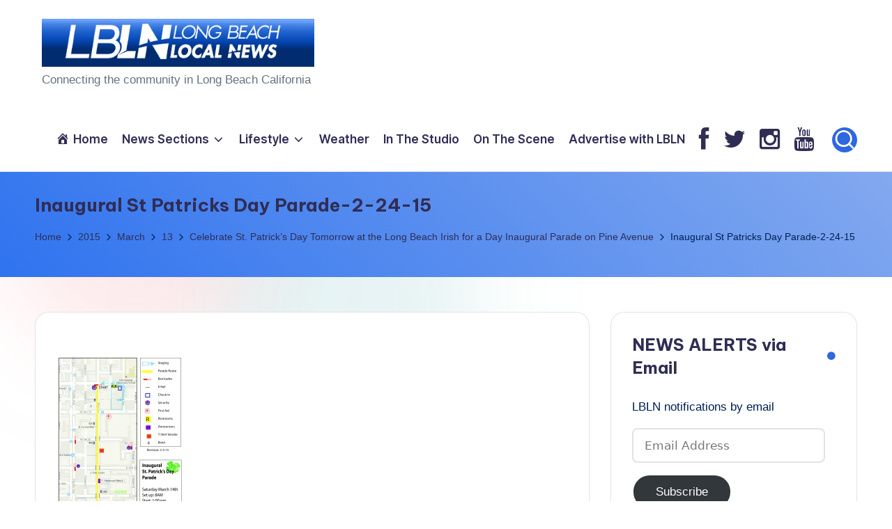

--- FILE ---
content_type: text/html; charset=UTF-8
request_url: https://www.longbeachlocalnews.com/2015/03/13/celebrate-st-patricks-day-tomorrow-at-the-long-beach-irish-for-a-day-inaugural-parade-on-pine-ave/inaugural-st-patricks-day-parade-2-24-15/
body_size: 38404
content:

<!DOCTYPE html>
<html lang="en-US" itemscope itemtype="http://schema.org/WebPage" >
<head>
	<meta charset="UTF-8">
	<link rel="profile" href="https://gmpg.org/xfn/11">
	          <script>
            (function(d){
              var js, id = 'powr-js', ref = d.getElementsByTagName('script')[0];
              if (d.getElementById(id)) {return;}
              js = d.createElement('script'); js.id = id; js.async = true;
              js.src = '//www.powr.io/powr.js';
              js.setAttribute('powr-token','dofInBZjkm1484629009');
              js.setAttribute('external-type','wordpress');
              ref.parentNode.insertBefore(js, ref);
            }(document));
          </script>
          <meta name='robots' content='index, follow, max-image-preview:large, max-snippet:-1, max-video-preview:-1' />
<meta name="viewport" content="width=device-width, initial-scale=1">
	<!-- This site is optimized with the Yoast SEO plugin v26.7 - https://yoast.com/wordpress/plugins/seo/ -->
	<title>Inaugural St Patricks Day Parade-2-24-15 - Long Beach Local News</title>
	<link rel="canonical" href="https://www.longbeachlocalnews.com/2015/03/13/celebrate-st-patricks-day-tomorrow-at-the-long-beach-irish-for-a-day-inaugural-parade-on-pine-ave/inaugural-st-patricks-day-parade-2-24-15/" />
	<meta property="og:locale" content="en_US" />
	<meta property="og:type" content="article" />
	<meta property="og:title" content="Inaugural St Patricks Day Parade-2-24-15 - Long Beach Local News" />
	<meta property="og:url" content="https://www.longbeachlocalnews.com/2015/03/13/celebrate-st-patricks-day-tomorrow-at-the-long-beach-irish-for-a-day-inaugural-parade-on-pine-ave/inaugural-st-patricks-day-parade-2-24-15/" />
	<meta property="og:site_name" content="Long Beach Local News" />
	<meta property="og:image" content="https://www.longbeachlocalnews.com/2015/03/13/celebrate-st-patricks-day-tomorrow-at-the-long-beach-irish-for-a-day-inaugural-parade-on-pine-ave/inaugural-st-patricks-day-parade-2-24-15" />
	<meta property="og:image:width" content="622" />
	<meta property="og:image:height" content="1024" />
	<meta property="og:image:type" content="image/jpeg" />
	<script type="application/ld+json" class="yoast-schema-graph">{"@context":"https://schema.org","@graph":[{"@type":"WebPage","@id":"https://www.longbeachlocalnews.com/2015/03/13/celebrate-st-patricks-day-tomorrow-at-the-long-beach-irish-for-a-day-inaugural-parade-on-pine-ave/inaugural-st-patricks-day-parade-2-24-15/","url":"https://www.longbeachlocalnews.com/2015/03/13/celebrate-st-patricks-day-tomorrow-at-the-long-beach-irish-for-a-day-inaugural-parade-on-pine-ave/inaugural-st-patricks-day-parade-2-24-15/","name":"Inaugural St Patricks Day Parade-2-24-15 - Long Beach Local News","isPartOf":{"@id":"https://www.longbeachlocalnews.com/#website"},"primaryImageOfPage":{"@id":"https://www.longbeachlocalnews.com/2015/03/13/celebrate-st-patricks-day-tomorrow-at-the-long-beach-irish-for-a-day-inaugural-parade-on-pine-ave/inaugural-st-patricks-day-parade-2-24-15/#primaryimage"},"image":{"@id":"https://www.longbeachlocalnews.com/2015/03/13/celebrate-st-patricks-day-tomorrow-at-the-long-beach-irish-for-a-day-inaugural-parade-on-pine-ave/inaugural-st-patricks-day-parade-2-24-15/#primaryimage"},"thumbnailUrl":"https://i0.wp.com/www.longbeachlocalnews.com/wp-content/uploads/2015/03/Inaugural-St-Patricks-Day-Parade-2-24-15.jpg?fit=2550%2C4200&ssl=1","datePublished":"2015-03-13T17:59:47+00:00","breadcrumb":{"@id":"https://www.longbeachlocalnews.com/2015/03/13/celebrate-st-patricks-day-tomorrow-at-the-long-beach-irish-for-a-day-inaugural-parade-on-pine-ave/inaugural-st-patricks-day-parade-2-24-15/#breadcrumb"},"inLanguage":"en-US","potentialAction":[{"@type":"ReadAction","target":["https://www.longbeachlocalnews.com/2015/03/13/celebrate-st-patricks-day-tomorrow-at-the-long-beach-irish-for-a-day-inaugural-parade-on-pine-ave/inaugural-st-patricks-day-parade-2-24-15/"]}]},{"@type":"ImageObject","inLanguage":"en-US","@id":"https://www.longbeachlocalnews.com/2015/03/13/celebrate-st-patricks-day-tomorrow-at-the-long-beach-irish-for-a-day-inaugural-parade-on-pine-ave/inaugural-st-patricks-day-parade-2-24-15/#primaryimage","url":"https://i0.wp.com/www.longbeachlocalnews.com/wp-content/uploads/2015/03/Inaugural-St-Patricks-Day-Parade-2-24-15.jpg?fit=2550%2C4200&ssl=1","contentUrl":"https://i0.wp.com/www.longbeachlocalnews.com/wp-content/uploads/2015/03/Inaugural-St-Patricks-Day-Parade-2-24-15.jpg?fit=2550%2C4200&ssl=1"},{"@type":"BreadcrumbList","@id":"https://www.longbeachlocalnews.com/2015/03/13/celebrate-st-patricks-day-tomorrow-at-the-long-beach-irish-for-a-day-inaugural-parade-on-pine-ave/inaugural-st-patricks-day-parade-2-24-15/#breadcrumb","itemListElement":[{"@type":"ListItem","position":1,"name":"Home","item":"https://www.longbeachlocalnews.com/"},{"@type":"ListItem","position":2,"name":"Celebrate St. Patrick&#8217;s Day Tomorrow at the Long Beach Irish for a Day Inaugural Parade on Pine Avenue","item":"https://www.longbeachlocalnews.com/2015/03/13/celebrate-st-patricks-day-tomorrow-at-the-long-beach-irish-for-a-day-inaugural-parade-on-pine-ave/"},{"@type":"ListItem","position":3,"name":"Inaugural St Patricks Day Parade-2-24-15"}]},{"@type":"WebSite","@id":"https://www.longbeachlocalnews.com/#website","url":"https://www.longbeachlocalnews.com/","name":"Long Beach Local News","description":"       Connecting the community in Long Beach California ","publisher":{"@id":"https://www.longbeachlocalnews.com/#organization"},"potentialAction":[{"@type":"SearchAction","target":{"@type":"EntryPoint","urlTemplate":"https://www.longbeachlocalnews.com/?s={search_term_string}"},"query-input":{"@type":"PropertyValueSpecification","valueRequired":true,"valueName":"search_term_string"}}],"inLanguage":"en-US"},{"@type":"Organization","@id":"https://www.longbeachlocalnews.com/#organization","name":"Long Beach Local News","url":"https://www.longbeachlocalnews.com/","logo":{"@type":"ImageObject","inLanguage":"en-US","@id":"https://www.longbeachlocalnews.com/#/schema/logo/image/","url":"https://i0.wp.com/www.longbeachlocalnews.com/wp-content/uploads/cropped-new-logo-for-web3.png?fit=499%2C88&ssl=1","contentUrl":"https://i0.wp.com/www.longbeachlocalnews.com/wp-content/uploads/cropped-new-logo-for-web3.png?fit=499%2C88&ssl=1","width":499,"height":88,"caption":"Long Beach Local News"},"image":{"@id":"https://www.longbeachlocalnews.com/#/schema/logo/image/"}}]}</script>
	<!-- / Yoast SEO plugin. -->


<link rel='dns-prefetch' href='//secure.gravatar.com' />
<link rel='dns-prefetch' href='//platform-api.sharethis.com' />
<link rel='dns-prefetch' href='//stats.wp.com' />
<link rel='dns-prefetch' href='//fonts.googleapis.com' />
<link rel='dns-prefetch' href='//netdna.bootstrapcdn.com' />
<link rel='dns-prefetch' href='//cdn.openshareweb.com' />
<link rel='dns-prefetch' href='//cdn.shareaholic.net' />
<link rel='dns-prefetch' href='//www.shareaholic.net' />
<link rel='dns-prefetch' href='//analytics.shareaholic.com' />
<link rel='dns-prefetch' href='//recs.shareaholic.com' />
<link rel='dns-prefetch' href='//partner.shareaholic.com' />
<link rel='dns-prefetch' href='//v0.wordpress.com' />
<link rel='preconnect' href='//i0.wp.com' />
<link rel='preconnect' href='//c0.wp.com' />
<link rel="alternate" type="application/rss+xml" title="Long Beach Local News &raquo; Feed" href="https://www.longbeachlocalnews.com/feed/" />
<link rel="alternate" type="text/calendar" title="Long Beach Local News &raquo; iCal Feed" href="https://www.longbeachlocalnews.com/calendar/?ical=1" />
<link rel="alternate" title="oEmbed (JSON)" type="application/json+oembed" href="https://www.longbeachlocalnews.com/wp-json/oembed/1.0/embed?url=https%3A%2F%2Fwww.longbeachlocalnews.com%2F2015%2F03%2F13%2Fcelebrate-st-patricks-day-tomorrow-at-the-long-beach-irish-for-a-day-inaugural-parade-on-pine-ave%2Finaugural-st-patricks-day-parade-2-24-15%2F" />
<link rel="alternate" title="oEmbed (XML)" type="text/xml+oembed" href="https://www.longbeachlocalnews.com/wp-json/oembed/1.0/embed?url=https%3A%2F%2Fwww.longbeachlocalnews.com%2F2015%2F03%2F13%2Fcelebrate-st-patricks-day-tomorrow-at-the-long-beach-irish-for-a-day-inaugural-parade-on-pine-ave%2Finaugural-st-patricks-day-parade-2-24-15%2F&#038;format=xml" />
<!-- Shareaholic - https://www.shareaholic.com -->
<link rel='preload' href='//cdn.shareaholic.net/assets/pub/shareaholic.js' as='script'/>
<script data-no-minify='1' data-cfasync='false'>
_SHR_SETTINGS = {"endpoints":{"local_recs_url":"https:\/\/www.longbeachlocalnews.com\/wp-admin\/admin-ajax.php?action=shareaholic_permalink_related","ajax_url":"https:\/\/www.longbeachlocalnews.com\/wp-admin\/admin-ajax.php","share_counts_url":"https:\/\/www.longbeachlocalnews.com\/wp-admin\/admin-ajax.php?action=shareaholic_share_counts_api"},"site_id":"20b8996282631ef8d8a7c1a56b7193e3","url_components":{"year":"2015","monthnum":"03","day":"13","hour":"10","minute":"59","second":"47","post_id":"2186","postname":"inaugural-st-patricks-day-parade-2-24-15","category":"local-news"}};
</script>
<script data-no-minify='1' data-cfasync='false' src='//cdn.shareaholic.net/assets/pub/shareaholic.js' data-shr-siteid='20b8996282631ef8d8a7c1a56b7193e3' async ></script>

<!-- Shareaholic Content Tags -->
<meta name='shareaholic:site_name' content='Long Beach Local News' />
<meta name='shareaholic:language' content='en-US' />
<meta name='shareaholic:url' content='https://www.longbeachlocalnews.com/2015/03/13/celebrate-st-patricks-day-tomorrow-at-the-long-beach-irish-for-a-day-inaugural-parade-on-pine-ave/inaugural-st-patricks-day-parade-2-24-15/' />
<meta name='shareaholic:keywords' content='cat:local news, type:attachment' />
<meta name='shareaholic:article_published_time' content='2015-03-13T10:59:47-07:00' />
<meta name='shareaholic:article_modified_time' content='2015-03-13T10:59:47-07:00' />
<meta name='shareaholic:shareable_page' content='true' />
<meta name='shareaholic:article_visibility' content='private' />
<meta name='shareaholic:article_author_name' content='LBLN' />
<meta name='shareaholic:site_id' content='20b8996282631ef8d8a7c1a56b7193e3' />
<meta name='shareaholic:wp_version' content='9.7.13' />

<!-- Shareaholic Content Tags End -->
<style id='wp-img-auto-sizes-contain-inline-css'>
img:is([sizes=auto i],[sizes^="auto," i]){contain-intrinsic-size:3000px 1500px}
/*# sourceURL=wp-img-auto-sizes-contain-inline-css */
</style>
<link rel='stylesheet' id='sbi_styles-css' href='https://www.longbeachlocalnews.com/wp-content/plugins/instagram-feed/css/sbi-styles.min.css?ver=6.10.0' media='all' />
<link rel='stylesheet' id='dashicons-css' href='https://c0.wp.com/c/6.9/wp-includes/css/dashicons.min.css' media='all' />
<link rel='stylesheet' id='menu-icons-extra-css' href='https://www.longbeachlocalnews.com/wp-content/plugins/menu-icons/css/extra.min.css?ver=0.13.20' media='all' />
<style id='wp-emoji-styles-inline-css'>

	img.wp-smiley, img.emoji {
		display: inline !important;
		border: none !important;
		box-shadow: none !important;
		height: 1em !important;
		width: 1em !important;
		margin: 0 0.07em !important;
		vertical-align: -0.1em !important;
		background: none !important;
		padding: 0 !important;
	}
/*# sourceURL=wp-emoji-styles-inline-css */
</style>
<link rel='stylesheet' id='wp-block-library-css' href='https://c0.wp.com/c/6.9/wp-includes/css/dist/block-library/style.min.css' media='all' />
<style id='wp-block-image-inline-css'>
.wp-block-image>a,.wp-block-image>figure>a{display:inline-block}.wp-block-image img{box-sizing:border-box;height:auto;max-width:100%;vertical-align:bottom}@media not (prefers-reduced-motion){.wp-block-image img.hide{visibility:hidden}.wp-block-image img.show{animation:show-content-image .4s}}.wp-block-image[style*=border-radius] img,.wp-block-image[style*=border-radius]>a{border-radius:inherit}.wp-block-image.has-custom-border img{box-sizing:border-box}.wp-block-image.aligncenter{text-align:center}.wp-block-image.alignfull>a,.wp-block-image.alignwide>a{width:100%}.wp-block-image.alignfull img,.wp-block-image.alignwide img{height:auto;width:100%}.wp-block-image .aligncenter,.wp-block-image .alignleft,.wp-block-image .alignright,.wp-block-image.aligncenter,.wp-block-image.alignleft,.wp-block-image.alignright{display:table}.wp-block-image .aligncenter>figcaption,.wp-block-image .alignleft>figcaption,.wp-block-image .alignright>figcaption,.wp-block-image.aligncenter>figcaption,.wp-block-image.alignleft>figcaption,.wp-block-image.alignright>figcaption{caption-side:bottom;display:table-caption}.wp-block-image .alignleft{float:left;margin:.5em 1em .5em 0}.wp-block-image .alignright{float:right;margin:.5em 0 .5em 1em}.wp-block-image .aligncenter{margin-left:auto;margin-right:auto}.wp-block-image :where(figcaption){margin-bottom:1em;margin-top:.5em}.wp-block-image.is-style-circle-mask img{border-radius:9999px}@supports ((-webkit-mask-image:none) or (mask-image:none)) or (-webkit-mask-image:none){.wp-block-image.is-style-circle-mask img{border-radius:0;-webkit-mask-image:url('data:image/svg+xml;utf8,<svg viewBox="0 0 100 100" xmlns="http://www.w3.org/2000/svg"><circle cx="50" cy="50" r="50"/></svg>');mask-image:url('data:image/svg+xml;utf8,<svg viewBox="0 0 100 100" xmlns="http://www.w3.org/2000/svg"><circle cx="50" cy="50" r="50"/></svg>');mask-mode:alpha;-webkit-mask-position:center;mask-position:center;-webkit-mask-repeat:no-repeat;mask-repeat:no-repeat;-webkit-mask-size:contain;mask-size:contain}}:root :where(.wp-block-image.is-style-rounded img,.wp-block-image .is-style-rounded img){border-radius:9999px}.wp-block-image figure{margin:0}.wp-lightbox-container{display:flex;flex-direction:column;position:relative}.wp-lightbox-container img{cursor:zoom-in}.wp-lightbox-container img:hover+button{opacity:1}.wp-lightbox-container button{align-items:center;backdrop-filter:blur(16px) saturate(180%);background-color:#5a5a5a40;border:none;border-radius:4px;cursor:zoom-in;display:flex;height:20px;justify-content:center;opacity:0;padding:0;position:absolute;right:16px;text-align:center;top:16px;width:20px;z-index:100}@media not (prefers-reduced-motion){.wp-lightbox-container button{transition:opacity .2s ease}}.wp-lightbox-container button:focus-visible{outline:3px auto #5a5a5a40;outline:3px auto -webkit-focus-ring-color;outline-offset:3px}.wp-lightbox-container button:hover{cursor:pointer;opacity:1}.wp-lightbox-container button:focus{opacity:1}.wp-lightbox-container button:focus,.wp-lightbox-container button:hover,.wp-lightbox-container button:not(:hover):not(:active):not(.has-background){background-color:#5a5a5a40;border:none}.wp-lightbox-overlay{box-sizing:border-box;cursor:zoom-out;height:100vh;left:0;overflow:hidden;position:fixed;top:0;visibility:hidden;width:100%;z-index:100000}.wp-lightbox-overlay .close-button{align-items:center;cursor:pointer;display:flex;justify-content:center;min-height:40px;min-width:40px;padding:0;position:absolute;right:calc(env(safe-area-inset-right) + 16px);top:calc(env(safe-area-inset-top) + 16px);z-index:5000000}.wp-lightbox-overlay .close-button:focus,.wp-lightbox-overlay .close-button:hover,.wp-lightbox-overlay .close-button:not(:hover):not(:active):not(.has-background){background:none;border:none}.wp-lightbox-overlay .lightbox-image-container{height:var(--wp--lightbox-container-height);left:50%;overflow:hidden;position:absolute;top:50%;transform:translate(-50%,-50%);transform-origin:top left;width:var(--wp--lightbox-container-width);z-index:9999999999}.wp-lightbox-overlay .wp-block-image{align-items:center;box-sizing:border-box;display:flex;height:100%;justify-content:center;margin:0;position:relative;transform-origin:0 0;width:100%;z-index:3000000}.wp-lightbox-overlay .wp-block-image img{height:var(--wp--lightbox-image-height);min-height:var(--wp--lightbox-image-height);min-width:var(--wp--lightbox-image-width);width:var(--wp--lightbox-image-width)}.wp-lightbox-overlay .wp-block-image figcaption{display:none}.wp-lightbox-overlay button{background:none;border:none}.wp-lightbox-overlay .scrim{background-color:#fff;height:100%;opacity:.9;position:absolute;width:100%;z-index:2000000}.wp-lightbox-overlay.active{visibility:visible}@media not (prefers-reduced-motion){.wp-lightbox-overlay.active{animation:turn-on-visibility .25s both}.wp-lightbox-overlay.active img{animation:turn-on-visibility .35s both}.wp-lightbox-overlay.show-closing-animation:not(.active){animation:turn-off-visibility .35s both}.wp-lightbox-overlay.show-closing-animation:not(.active) img{animation:turn-off-visibility .25s both}.wp-lightbox-overlay.zoom.active{animation:none;opacity:1;visibility:visible}.wp-lightbox-overlay.zoom.active .lightbox-image-container{animation:lightbox-zoom-in .4s}.wp-lightbox-overlay.zoom.active .lightbox-image-container img{animation:none}.wp-lightbox-overlay.zoom.active .scrim{animation:turn-on-visibility .4s forwards}.wp-lightbox-overlay.zoom.show-closing-animation:not(.active){animation:none}.wp-lightbox-overlay.zoom.show-closing-animation:not(.active) .lightbox-image-container{animation:lightbox-zoom-out .4s}.wp-lightbox-overlay.zoom.show-closing-animation:not(.active) .lightbox-image-container img{animation:none}.wp-lightbox-overlay.zoom.show-closing-animation:not(.active) .scrim{animation:turn-off-visibility .4s forwards}}@keyframes show-content-image{0%{visibility:hidden}99%{visibility:hidden}to{visibility:visible}}@keyframes turn-on-visibility{0%{opacity:0}to{opacity:1}}@keyframes turn-off-visibility{0%{opacity:1;visibility:visible}99%{opacity:0;visibility:visible}to{opacity:0;visibility:hidden}}@keyframes lightbox-zoom-in{0%{transform:translate(calc((-100vw + var(--wp--lightbox-scrollbar-width))/2 + var(--wp--lightbox-initial-left-position)),calc(-50vh + var(--wp--lightbox-initial-top-position))) scale(var(--wp--lightbox-scale))}to{transform:translate(-50%,-50%) scale(1)}}@keyframes lightbox-zoom-out{0%{transform:translate(-50%,-50%) scale(1);visibility:visible}99%{visibility:visible}to{transform:translate(calc((-100vw + var(--wp--lightbox-scrollbar-width))/2 + var(--wp--lightbox-initial-left-position)),calc(-50vh + var(--wp--lightbox-initial-top-position))) scale(var(--wp--lightbox-scale));visibility:hidden}}
/*# sourceURL=https://c0.wp.com/c/6.9/wp-includes/blocks/image/style.min.css */
</style>
<style id='wp-block-image-theme-inline-css'>
:root :where(.wp-block-image figcaption){color:#555;font-size:13px;text-align:center}.is-dark-theme :root :where(.wp-block-image figcaption){color:#ffffffa6}.wp-block-image{margin:0 0 1em}
/*# sourceURL=https://c0.wp.com/c/6.9/wp-includes/blocks/image/theme.min.css */
</style>
<style id='wp-block-code-inline-css'>
.wp-block-code{box-sizing:border-box}.wp-block-code code{
  /*!rtl:begin:ignore*/direction:ltr;display:block;font-family:inherit;overflow-wrap:break-word;text-align:initial;white-space:pre-wrap
  /*!rtl:end:ignore*/}
/*# sourceURL=https://c0.wp.com/c/6.9/wp-includes/blocks/code/style.min.css */
</style>
<style id='wp-block-code-theme-inline-css'>
.wp-block-code{border:1px solid #ccc;border-radius:4px;font-family:Menlo,Consolas,monaco,monospace;padding:.8em 1em}
/*# sourceURL=https://c0.wp.com/c/6.9/wp-includes/blocks/code/theme.min.css */
</style>
<style id='global-styles-inline-css'>
:root{--wp--preset--aspect-ratio--square: 1;--wp--preset--aspect-ratio--4-3: 4/3;--wp--preset--aspect-ratio--3-4: 3/4;--wp--preset--aspect-ratio--3-2: 3/2;--wp--preset--aspect-ratio--2-3: 2/3;--wp--preset--aspect-ratio--16-9: 16/9;--wp--preset--aspect-ratio--9-16: 9/16;--wp--preset--color--black: #000000;--wp--preset--color--cyan-bluish-gray: #abb8c3;--wp--preset--color--white: #ffffff;--wp--preset--color--pale-pink: #f78da7;--wp--preset--color--vivid-red: #cf2e2e;--wp--preset--color--luminous-vivid-orange: #ff6900;--wp--preset--color--luminous-vivid-amber: #fcb900;--wp--preset--color--light-green-cyan: #7bdcb5;--wp--preset--color--vivid-green-cyan: #00d084;--wp--preset--color--pale-cyan-blue: #8ed1fc;--wp--preset--color--vivid-cyan-blue: #0693e3;--wp--preset--color--vivid-purple: #9b51e0;--wp--preset--gradient--vivid-cyan-blue-to-vivid-purple: linear-gradient(135deg,rgb(6,147,227) 0%,rgb(155,81,224) 100%);--wp--preset--gradient--light-green-cyan-to-vivid-green-cyan: linear-gradient(135deg,rgb(122,220,180) 0%,rgb(0,208,130) 100%);--wp--preset--gradient--luminous-vivid-amber-to-luminous-vivid-orange: linear-gradient(135deg,rgb(252,185,0) 0%,rgb(255,105,0) 100%);--wp--preset--gradient--luminous-vivid-orange-to-vivid-red: linear-gradient(135deg,rgb(255,105,0) 0%,rgb(207,46,46) 100%);--wp--preset--gradient--very-light-gray-to-cyan-bluish-gray: linear-gradient(135deg,rgb(238,238,238) 0%,rgb(169,184,195) 100%);--wp--preset--gradient--cool-to-warm-spectrum: linear-gradient(135deg,rgb(74,234,220) 0%,rgb(151,120,209) 20%,rgb(207,42,186) 40%,rgb(238,44,130) 60%,rgb(251,105,98) 80%,rgb(254,248,76) 100%);--wp--preset--gradient--blush-light-purple: linear-gradient(135deg,rgb(255,206,236) 0%,rgb(152,150,240) 100%);--wp--preset--gradient--blush-bordeaux: linear-gradient(135deg,rgb(254,205,165) 0%,rgb(254,45,45) 50%,rgb(107,0,62) 100%);--wp--preset--gradient--luminous-dusk: linear-gradient(135deg,rgb(255,203,112) 0%,rgb(199,81,192) 50%,rgb(65,88,208) 100%);--wp--preset--gradient--pale-ocean: linear-gradient(135deg,rgb(255,245,203) 0%,rgb(182,227,212) 50%,rgb(51,167,181) 100%);--wp--preset--gradient--electric-grass: linear-gradient(135deg,rgb(202,248,128) 0%,rgb(113,206,126) 100%);--wp--preset--gradient--midnight: linear-gradient(135deg,rgb(2,3,129) 0%,rgb(40,116,252) 100%);--wp--preset--font-size--small: 13px;--wp--preset--font-size--medium: 20px;--wp--preset--font-size--large: 36px;--wp--preset--font-size--x-large: 42px;--wp--preset--spacing--20: 0.44rem;--wp--preset--spacing--30: 0.67rem;--wp--preset--spacing--40: 1rem;--wp--preset--spacing--50: 1.5rem;--wp--preset--spacing--60: 2.25rem;--wp--preset--spacing--70: 3.38rem;--wp--preset--spacing--80: 5.06rem;--wp--preset--shadow--natural: 6px 6px 9px rgba(0, 0, 0, 0.2);--wp--preset--shadow--deep: 12px 12px 50px rgba(0, 0, 0, 0.4);--wp--preset--shadow--sharp: 6px 6px 0px rgba(0, 0, 0, 0.2);--wp--preset--shadow--outlined: 6px 6px 0px -3px rgb(255, 255, 255), 6px 6px rgb(0, 0, 0);--wp--preset--shadow--crisp: 6px 6px 0px rgb(0, 0, 0);}:where(.is-layout-flex){gap: 0.5em;}:where(.is-layout-grid){gap: 0.5em;}body .is-layout-flex{display: flex;}.is-layout-flex{flex-wrap: wrap;align-items: center;}.is-layout-flex > :is(*, div){margin: 0;}body .is-layout-grid{display: grid;}.is-layout-grid > :is(*, div){margin: 0;}:where(.wp-block-columns.is-layout-flex){gap: 2em;}:where(.wp-block-columns.is-layout-grid){gap: 2em;}:where(.wp-block-post-template.is-layout-flex){gap: 1.25em;}:where(.wp-block-post-template.is-layout-grid){gap: 1.25em;}.has-black-color{color: var(--wp--preset--color--black) !important;}.has-cyan-bluish-gray-color{color: var(--wp--preset--color--cyan-bluish-gray) !important;}.has-white-color{color: var(--wp--preset--color--white) !important;}.has-pale-pink-color{color: var(--wp--preset--color--pale-pink) !important;}.has-vivid-red-color{color: var(--wp--preset--color--vivid-red) !important;}.has-luminous-vivid-orange-color{color: var(--wp--preset--color--luminous-vivid-orange) !important;}.has-luminous-vivid-amber-color{color: var(--wp--preset--color--luminous-vivid-amber) !important;}.has-light-green-cyan-color{color: var(--wp--preset--color--light-green-cyan) !important;}.has-vivid-green-cyan-color{color: var(--wp--preset--color--vivid-green-cyan) !important;}.has-pale-cyan-blue-color{color: var(--wp--preset--color--pale-cyan-blue) !important;}.has-vivid-cyan-blue-color{color: var(--wp--preset--color--vivid-cyan-blue) !important;}.has-vivid-purple-color{color: var(--wp--preset--color--vivid-purple) !important;}.has-black-background-color{background-color: var(--wp--preset--color--black) !important;}.has-cyan-bluish-gray-background-color{background-color: var(--wp--preset--color--cyan-bluish-gray) !important;}.has-white-background-color{background-color: var(--wp--preset--color--white) !important;}.has-pale-pink-background-color{background-color: var(--wp--preset--color--pale-pink) !important;}.has-vivid-red-background-color{background-color: var(--wp--preset--color--vivid-red) !important;}.has-luminous-vivid-orange-background-color{background-color: var(--wp--preset--color--luminous-vivid-orange) !important;}.has-luminous-vivid-amber-background-color{background-color: var(--wp--preset--color--luminous-vivid-amber) !important;}.has-light-green-cyan-background-color{background-color: var(--wp--preset--color--light-green-cyan) !important;}.has-vivid-green-cyan-background-color{background-color: var(--wp--preset--color--vivid-green-cyan) !important;}.has-pale-cyan-blue-background-color{background-color: var(--wp--preset--color--pale-cyan-blue) !important;}.has-vivid-cyan-blue-background-color{background-color: var(--wp--preset--color--vivid-cyan-blue) !important;}.has-vivid-purple-background-color{background-color: var(--wp--preset--color--vivid-purple) !important;}.has-black-border-color{border-color: var(--wp--preset--color--black) !important;}.has-cyan-bluish-gray-border-color{border-color: var(--wp--preset--color--cyan-bluish-gray) !important;}.has-white-border-color{border-color: var(--wp--preset--color--white) !important;}.has-pale-pink-border-color{border-color: var(--wp--preset--color--pale-pink) !important;}.has-vivid-red-border-color{border-color: var(--wp--preset--color--vivid-red) !important;}.has-luminous-vivid-orange-border-color{border-color: var(--wp--preset--color--luminous-vivid-orange) !important;}.has-luminous-vivid-amber-border-color{border-color: var(--wp--preset--color--luminous-vivid-amber) !important;}.has-light-green-cyan-border-color{border-color: var(--wp--preset--color--light-green-cyan) !important;}.has-vivid-green-cyan-border-color{border-color: var(--wp--preset--color--vivid-green-cyan) !important;}.has-pale-cyan-blue-border-color{border-color: var(--wp--preset--color--pale-cyan-blue) !important;}.has-vivid-cyan-blue-border-color{border-color: var(--wp--preset--color--vivid-cyan-blue) !important;}.has-vivid-purple-border-color{border-color: var(--wp--preset--color--vivid-purple) !important;}.has-vivid-cyan-blue-to-vivid-purple-gradient-background{background: var(--wp--preset--gradient--vivid-cyan-blue-to-vivid-purple) !important;}.has-light-green-cyan-to-vivid-green-cyan-gradient-background{background: var(--wp--preset--gradient--light-green-cyan-to-vivid-green-cyan) !important;}.has-luminous-vivid-amber-to-luminous-vivid-orange-gradient-background{background: var(--wp--preset--gradient--luminous-vivid-amber-to-luminous-vivid-orange) !important;}.has-luminous-vivid-orange-to-vivid-red-gradient-background{background: var(--wp--preset--gradient--luminous-vivid-orange-to-vivid-red) !important;}.has-very-light-gray-to-cyan-bluish-gray-gradient-background{background: var(--wp--preset--gradient--very-light-gray-to-cyan-bluish-gray) !important;}.has-cool-to-warm-spectrum-gradient-background{background: var(--wp--preset--gradient--cool-to-warm-spectrum) !important;}.has-blush-light-purple-gradient-background{background: var(--wp--preset--gradient--blush-light-purple) !important;}.has-blush-bordeaux-gradient-background{background: var(--wp--preset--gradient--blush-bordeaux) !important;}.has-luminous-dusk-gradient-background{background: var(--wp--preset--gradient--luminous-dusk) !important;}.has-pale-ocean-gradient-background{background: var(--wp--preset--gradient--pale-ocean) !important;}.has-electric-grass-gradient-background{background: var(--wp--preset--gradient--electric-grass) !important;}.has-midnight-gradient-background{background: var(--wp--preset--gradient--midnight) !important;}.has-small-font-size{font-size: var(--wp--preset--font-size--small) !important;}.has-medium-font-size{font-size: var(--wp--preset--font-size--medium) !important;}.has-large-font-size{font-size: var(--wp--preset--font-size--large) !important;}.has-x-large-font-size{font-size: var(--wp--preset--font-size--x-large) !important;}
/*# sourceURL=global-styles-inline-css */
</style>

<style id='classic-theme-styles-inline-css'>
/*! This file is auto-generated */
.wp-block-button__link{color:#fff;background-color:#32373c;border-radius:9999px;box-shadow:none;text-decoration:none;padding:calc(.667em + 2px) calc(1.333em + 2px);font-size:1.125em}.wp-block-file__button{background:#32373c;color:#fff;text-decoration:none}
/*# sourceURL=/wp-includes/css/classic-themes.min.css */
</style>
<link rel='stylesheet' id='contact-form-7-css' href='https://www.longbeachlocalnews.com/wp-content/plugins/contact-form-7/includes/css/styles.css?ver=6.1.4' media='all' />
<link rel='stylesheet' id='wpum-frontend-css' href='https://www.longbeachlocalnews.com/wp-content/plugins/wp-user-manager/assets/css/wpum.min.css?ver=2.9.13' media='all' />
<link rel='stylesheet' id='swiper-css' href='https://www.longbeachlocalnews.com/wp-content/themes/bloghash/assets/css/swiper-bundle.min.css?ver=6.9' media='all' />
<link rel='stylesheet' id='FontAwesome-css' href='https://www.longbeachlocalnews.com/wp-content/themes/bloghash/assets/css/all.min.css?ver=5.15.4' media='all' />
<link rel='stylesheet' id='bloghash-styles-css' href='https://www.longbeachlocalnews.com/wp-content/themes/bloghash/assets/css/style.min.css?ver=1.0.27' media='all' />
<link crossorigin="anonymous" rel='stylesheet' id='bloghash-google-fonts-css' href='//fonts.googleapis.com/css?family=Inter+Tight%3A600%7CBe+Vietnam+Pro%3A700%2C500%7CPlayfair+Display%3A400%2C400i&#038;display=swap&#038;subsets=latin&#038;ver=1.0.27' media='' />
<link rel='stylesheet' id='bloghash-dynamic-styles-css' href='https://www.longbeachlocalnews.com/wp-content/uploads/bloghash/dynamic-styles.css?ver=1768541962' media='all' />
<link rel='stylesheet' id='jetpack-subscriptions-css' href='https://c0.wp.com/p/jetpack/15.4/_inc/build/subscriptions/subscriptions.min.css' media='all' />
<style id='jetpack_facebook_likebox-inline-css'>
.widget_facebook_likebox {
	overflow: hidden;
}

/*# sourceURL=https://www.longbeachlocalnews.com/wp-content/plugins/jetpack/modules/widgets/facebook-likebox/style.css */
</style>
<link rel='stylesheet' id='fontawesome-css' href='//netdna.bootstrapcdn.com/font-awesome/3.2.1/css/font-awesome.min.css?ver=1.3.9' media='all' />
<link rel='stylesheet' id='__EPYT__style-css' href='https://www.longbeachlocalnews.com/wp-content/plugins/youtube-embed-plus/styles/ytprefs.min.css?ver=14.2.4' media='all' />
<style id='__EPYT__style-inline-css'>

                .epyt-gallery-thumb {
                        width: 33.333%;
                }
                
/*# sourceURL=__EPYT__style-inline-css */
</style>
		<style>
			/* Accessible for screen readers but hidden from view */
			.fa-hidden { position:absolute; left:-10000px; top:auto; width:1px; height:1px; overflow:hidden; }
			.rtl .fa-hidden { left:10000px; }
			.fa-showtext { margin-right: 5px; }
		</style>
		<script src="https://c0.wp.com/c/6.9/wp-includes/js/jquery/jquery.min.js" id="jquery-core-js"></script>
<script src="https://c0.wp.com/c/6.9/wp-includes/js/jquery/jquery-migrate.min.js" id="jquery-migrate-js"></script>
<script src="//platform-api.sharethis.com/js/sharethis.js#source=googleanalytics-wordpress#product=ga" id="googleanalytics-platform-sharethis-js"></script>
<script id="__ytprefs__-js-extra">
var _EPYT_ = {"ajaxurl":"https://www.longbeachlocalnews.com/wp-admin/admin-ajax.php","security":"5c2cd260be","gallery_scrolloffset":"20","eppathtoscripts":"https://www.longbeachlocalnews.com/wp-content/plugins/youtube-embed-plus/scripts/","eppath":"https://www.longbeachlocalnews.com/wp-content/plugins/youtube-embed-plus/","epresponsiveselector":"[\"iframe.__youtube_prefs__\",\"iframe[src*='youtube.com']\",\"iframe[src*='youtube-nocookie.com']\",\"iframe[data-ep-src*='youtube.com']\",\"iframe[data-ep-src*='youtube-nocookie.com']\",\"iframe[data-ep-gallerysrc*='youtube.com']\"]","epdovol":"1","version":"14.2.4","evselector":"iframe.__youtube_prefs__[src], iframe[src*=\"youtube.com/embed/\"], iframe[src*=\"youtube-nocookie.com/embed/\"]","ajax_compat":"","maxres_facade":"eager","ytapi_load":"light","pause_others":"","stopMobileBuffer":"1","facade_mode":"","not_live_on_channel":""};
//# sourceURL=__ytprefs__-js-extra
</script>
<script src="https://www.longbeachlocalnews.com/wp-content/plugins/youtube-embed-plus/scripts/ytprefs.min.js?ver=14.2.4" id="__ytprefs__-js"></script>
<link rel="https://api.w.org/" href="https://www.longbeachlocalnews.com/wp-json/" /><link rel="alternate" title="JSON" type="application/json" href="https://www.longbeachlocalnews.com/wp-json/wp/v2/media/2186" /><link rel="EditURI" type="application/rsd+xml" title="RSD" href="https://www.longbeachlocalnews.com/xmlrpc.php?rsd" />
<meta name="generator" content="WordPress 6.9" />
<link rel='shortlink' href='https://wp.me/a5kxuC-zg' />
		<meta property="fb:pages" content="580491725430974" />
		<meta name="tec-api-version" content="v1"><meta name="tec-api-origin" content="https://www.longbeachlocalnews.com"><link rel="alternate" href="https://www.longbeachlocalnews.com/wp-json/tribe/events/v1/" />	<style>img#wpstats{display:none}</style>
		<meta name="theme-color" content="#2f67e0"><style id="custom-background-css">
body.custom-background { background-color: #ffffff; }
</style>
	<link rel="amphtml" href="https://www.longbeachlocalnews.com/2015/03/13/celebrate-st-patricks-day-tomorrow-at-the-long-beach-irish-for-a-day-inaugural-parade-on-pine-ave/inaugural-st-patricks-day-parade-2-24-15/?amp"><link rel="icon" href="https://i0.wp.com/www.longbeachlocalnews.com/wp-content/uploads/lblncirclelogo1.png?fit=32%2C32&#038;ssl=1" sizes="32x32" />
<link rel="icon" href="https://i0.wp.com/www.longbeachlocalnews.com/wp-content/uploads/lblncirclelogo1.png?fit=192%2C192&#038;ssl=1" sizes="192x192" />
<link rel="apple-touch-icon" href="https://i0.wp.com/www.longbeachlocalnews.com/wp-content/uploads/lblncirclelogo1.png?fit=180%2C180&#038;ssl=1" />
<meta name="msapplication-TileImage" content="https://i0.wp.com/www.longbeachlocalnews.com/wp-content/uploads/lblncirclelogo1.png?fit=270%2C270&#038;ssl=1" />
</head>

<body data-rsssl=1 class="attachment wp-singular attachment-template-default single single-attachment postid-2186 attachmentid-2186 attachment-jpeg custom-background wp-custom-logo wp-embed-responsive wp-theme-bloghash tribe-no-js page-template-bloghash bloghash-topbar__separators-regular bloghash-layout__fw-stretched bloghash-layout__boxed-separated bloghash-layout-shadow bloghash-header-layout-1 bloghash-menu-animation-underline bloghash-header__separators-none bloghash-page-title-align-left bloghash-has-sidebar bloghash-sticky-sidebar bloghash-sidebar-style-2 bloghash-sidebar-position__right-sidebar entry-media-hover-style-1 bloghash-copyright-layout-1 is-section-heading-init-s1 is-footer-heading-init-s0 bloghash-input-supported bloghash-blog-image-wrap validate-comment-form bloghash-menu-accessibility">



<div id="bloghash-preloader">
	
<div class="preloader-1">
	<div></div>
</div><!-- END .bloghash-preloader-1 -->
</div><!-- END #bloghash-preloader -->
<div id="page" class="hfeed site">
	<a class="skip-link screen-reader-text" href="#main">Skip to content</a>

	
	
	<header id="masthead" class="site-header" role="banner" itemtype="https://schema.org/WPHeader" itemscope="itemscope">
		<div id="bloghash-header" >
		<div id="bloghash-header-inner">
		
<div class="bloghash-container bloghash-header-container">

	
<div class="bloghash-logo bloghash-header-element" itemtype="https://schema.org/Organization" itemscope="itemscope">
	<div class="logo-inner"><a href="https://www.longbeachlocalnews.com/" rel="home" class="" itemprop="url">
					<img src="https://i0.wp.com/www.longbeachlocalnews.com/wp-content/uploads/cropped-new-logo-for-web3.png?fit=499%2C88&#038;ssl=1" alt="Long Beach Local News" width="499" height="88" class="" itemprop="logo"/>
				</a><span class="site-title screen-reader-text" itemprop="name">
					<a href="https://www.longbeachlocalnews.com/" rel="home" itemprop="url">
						Long Beach Local News
					</a>
				</span><p class="site-description" itemprop="description">
						       Connecting the community in Long Beach California 
					</p></div></div><!-- END .bloghash-logo -->

	<span class="bloghash-header-element bloghash-mobile-nav">
				<button class="bloghash-hamburger hamburger--spin bloghash-hamburger-bloghash-primary-nav" aria-label="Menu" aria-controls="bloghash-primary-nav" type="button">

			
			<span class="hamburger-box">
				<span class="hamburger-inner"></span>
			</span>

		</button>
			</span>

	
<nav class="site-navigation main-navigation bloghash-primary-nav bloghash-nav bloghash-header-element" role="navigation" itemtype="https://schema.org/SiteNavigationElement" itemscope="itemscope" aria-label="Site Navigation">

<ul id="bloghash-primary-nav" class="menu"><li id="menu-item-6600" class="menu-item menu-item-type-post_type menu-item-object-page menu-item-6600"><a href="https://www.longbeachlocalnews.com/home/"><span><i class="_mi _before dashicons dashicons-admin-home" aria-hidden="true"></i><span>Home</span></span></a></li>
<li id="menu-item-28" class="menu-item menu-item-type-post_type menu-item-object-page menu-item-has-children menu-item-28"><a href="https://www.longbeachlocalnews.com/long-beach-news/"><span>News Sections</span><svg class="bloghash-icon" xmlns="http://www.w3.org/2000/svg" width="32" height="32" viewBox="0 0 32 32"><path d="M24.958 10.483a1.29 1.29 0 00-1.868 0l-7.074 7.074-7.074-7.074c-.534-.534-1.335-.534-1.868 0s-.534 1.335 0 1.868l8.008 8.008c.267.267.667.4.934.4s.667-.133.934-.4l8.008-8.008a1.29 1.29 0 000-1.868z" /></svg></a><button type="button" class="bloghash-mobile-toggen"><svg class="bloghash-icon" xmlns="http://www.w3.org/2000/svg" width="32" height="32" viewBox="0 0 32 32"><path d="M24.958 10.483a1.29 1.29 0 00-1.868 0l-7.074 7.074-7.074-7.074c-.534-.534-1.335-.534-1.868 0s-.534 1.335 0 1.868l8.008 8.008c.267.267.667.4.934.4s.667-.133.934-.4l8.008-8.008a1.29 1.29 0 000-1.868z" /></svg></button>
<ul class="sub-menu">
	<li id="menu-item-24240" class="menu-item menu-item-type-post_type menu-item-object-page menu-item-24240"><a href="https://www.longbeachlocalnews.com/all/"><span>All</span></a></li>
	<li id="menu-item-4279" class="menu-item menu-item-type-taxonomy menu-item-object-category menu-item-4279"><a href="https://www.longbeachlocalnews.com/category/business/"><span>Business</span></a></li>
	<li id="menu-item-5073" class="menu-item menu-item-type-taxonomy menu-item-object-category menu-item-5073"><a href="https://www.longbeachlocalnews.com/category/community/"><span>Community</span></a></li>
	<li id="menu-item-4277" class="menu-item menu-item-type-taxonomy menu-item-object-category menu-item-4277"><a href="https://www.longbeachlocalnews.com/category/local-news/crime/"><span>Crime</span></a></li>
	<li id="menu-item-4283" class="menu-item menu-item-type-taxonomy menu-item-object-category menu-item-4283"><a href="https://www.longbeachlocalnews.com/category/education/"><span>Education</span></a></li>
	<li id="menu-item-4469" class="menu-item menu-item-type-taxonomy menu-item-object-category menu-item-4469"><a href="https://www.longbeachlocalnews.com/category/fire/"><span>Fire</span></a></li>
	<li id="menu-item-4280" class="menu-item menu-item-type-taxonomy menu-item-object-category menu-item-4280"><a href="https://www.longbeachlocalnews.com/category/homelessness/"><span>Homelessness</span></a></li>
	<li id="menu-item-4926" class="menu-item menu-item-type-taxonomy menu-item-object-category menu-item-4926"><a href="https://www.longbeachlocalnews.com/category/national-news/"><span>National Stories</span></a></li>
	<li id="menu-item-4742" class="menu-item menu-item-type-taxonomy menu-item-object-category menu-item-4742"><a href="https://www.longbeachlocalnews.com/category/politics/"><span>Politics</span></a></li>
	<li id="menu-item-4617" class="menu-item menu-item-type-taxonomy menu-item-object-category menu-item-4617"><a href="https://www.longbeachlocalnews.com/category/sports/"><span>Sports</span></a></li>
</ul>
</li>
<li id="menu-item-5093" class="menu-item menu-item-type-post_type menu-item-object-page menu-item-has-children menu-item-5093"><a href="https://www.longbeachlocalnews.com/lifestyle/"><span>Lifestyle</span><svg class="bloghash-icon" xmlns="http://www.w3.org/2000/svg" width="32" height="32" viewBox="0 0 32 32"><path d="M24.958 10.483a1.29 1.29 0 00-1.868 0l-7.074 7.074-7.074-7.074c-.534-.534-1.335-.534-1.868 0s-.534 1.335 0 1.868l8.008 8.008c.267.267.667.4.934.4s.667-.133.934-.4l8.008-8.008a1.29 1.29 0 000-1.868z" /></svg></a><button type="button" class="bloghash-mobile-toggen"><svg class="bloghash-icon" xmlns="http://www.w3.org/2000/svg" width="32" height="32" viewBox="0 0 32 32"><path d="M24.958 10.483a1.29 1.29 0 00-1.868 0l-7.074 7.074-7.074-7.074c-.534-.534-1.335-.534-1.868 0s-.534 1.335 0 1.868l8.008 8.008c.267.267.667.4.934.4s.667-.133.934-.4l8.008-8.008a1.29 1.29 0 000-1.868z" /></svg></button>
<ul class="sub-menu">
	<li id="menu-item-4275" class="menu-item menu-item-type-taxonomy menu-item-object-category menu-item-4275"><a href="https://www.longbeachlocalnews.com/category/arts/"><span>Arts &#038; Entertainment</span></a></li>
	<li id="menu-item-4284" class="menu-item menu-item-type-taxonomy menu-item-object-category menu-item-4284"><a href="https://www.longbeachlocalnews.com/category/attractions-2/"><span>Attractions</span></a></li>
	<li id="menu-item-4281" class="menu-item menu-item-type-taxonomy menu-item-object-category menu-item-4281"><a href="https://www.longbeachlocalnews.com/category/celebrity/"><span>Celebrity</span></a></li>
	<li id="menu-item-5352" class="menu-item menu-item-type-taxonomy menu-item-object-category menu-item-5352"><a href="https://www.longbeachlocalnews.com/category/dining/"><span>Dining</span></a></li>
	<li id="menu-item-4278" class="menu-item menu-item-type-taxonomy menu-item-object-category menu-item-4278"><a href="https://www.longbeachlocalnews.com/category/events/"><span>Events</span></a></li>
	<li id="menu-item-4282" class="menu-item menu-item-type-taxonomy menu-item-object-category menu-item-4282"><a href="https://www.longbeachlocalnews.com/category/health/"><span>Health</span></a></li>
	<li id="menu-item-4285" class="menu-item menu-item-type-taxonomy menu-item-object-category menu-item-4285"><a href="https://www.longbeachlocalnews.com/category/real-estate/"><span>Real Estate</span></a></li>
</ul>
</li>
<li id="menu-item-4483" class="menu-item menu-item-type-taxonomy menu-item-object-category menu-item-4483"><a href="https://www.longbeachlocalnews.com/category/weather/"><span>Weather</span></a></li>
<li id="menu-item-4261" class="menu-item menu-item-type-taxonomy menu-item-object-category menu-item-4261"><a href="https://www.longbeachlocalnews.com/category/weekly-news/"><span>In The Studio</span></a></li>
<li id="menu-item-4649" class="menu-item menu-item-type-taxonomy menu-item-object-category menu-item-4649"><a href="https://www.longbeachlocalnews.com/category/on-the-scene/"><span>On The Scene</span></a></li>
<li id="menu-item-9995" class="menu-item menu-item-type-post_type menu-item-object-page menu-item-9995"><a href="https://www.longbeachlocalnews.com/advertise/"><span>Advertise with LBLN</span></a></li>
<li id="menu-item-5529" class="menu-item menu-item-type-custom menu-item-object-custom social-icon facebook menu-item-5529"><a href="https://www.facebook.com/LongBeachLocalNews"><span><i class='icon-2x icon-facebook '></i><span class='fa-hidden'>Facebook</span></span></a></li>
<li id="menu-item-5530" class="menu-item menu-item-type-custom menu-item-object-custom social-icon twitter menu-item-5530"><a href="https://twitter.com/LBlocalnews"><span><i class='icon-2x icon-twitter '></i><span class='fa-hidden'>Twitter</span></span></a></li>
<li id="menu-item-5531" class="menu-item menu-item-type-custom menu-item-object-custom social-icon instagram menu-item-5531"><a href="https://www.instagram.com/longbeachlocalnews"><span><i class='icon-2x icon-instagram '></i><span class='fa-hidden'>Instagram</span></span></a></li>
<li id="menu-item-5532" class="menu-item menu-item-type-custom menu-item-object-custom social-icon youtube menu-item-5532"><a href="https://www.youtube.com/user/LongBeachLocalNews"><span><i class='icon-2x icon-youtube '></i><span class='fa-hidden'>YouTube</span></span></a></li>
</ul></nav><!-- END .bloghash-nav -->
<div class="bloghash-header-widgets bloghash-header-element bloghash-widget-location-right"><div class="bloghash-header-widget__search bloghash-header-widget bloghash-all"><div class="bloghash-widget-wrapper">
<div aria-haspopup="true">
	<a href="#" class="bloghash-search rounded-fill">
		<svg class="bloghash-icon" aria-label="Search" xmlns="http://www.w3.org/2000/svg" width="32" height="32" viewBox="0 0 32 32"><path d="M28.962 26.499l-4.938-4.938c1.602-2.002 2.669-4.671 2.669-7.474 0-6.673-5.339-12.012-12.012-12.012S2.669 7.414 2.669 14.087a11.962 11.962 0 0012.012 12.012c2.803 0 5.472-.934 7.474-2.669l4.938 4.938c.267.267.667.4.934.4s.667-.133.934-.4a1.29 1.29 0 000-1.868zM5.339 14.087c0-5.205 4.137-9.342 9.342-9.342s9.342 4.137 9.342 9.342c0 2.536-1.068 4.938-2.669 6.54-1.735 1.735-4.004 2.669-6.54 2.669-5.339.133-9.476-4.004-9.476-9.209z" /></svg>	</a><!-- END .bloghash-search -->

	<div class="bloghash-search-simple bloghash-search-container dropdown-item">
		
<form role="search" aria-label="Search for:" method="get" class="bloghash-search-form search-form" action="https://www.longbeachlocalnews.com/">
	<div>
		<input type="search" class="bloghash-input-search search-field" aria-label="Enter search keywords" placeholder="Search" value="" name="s" />
				
		
			<button type="submit" class="bloghash-animate-arrow right-arrow" aria-hidden="true" role="button" tabindex="0">
				<svg xmlns="http://www.w3.org/2000/svg" viewBox="0 0 25 18"><path class="arrow-handle" d="M2.511 9.007l7.185-7.221c.407-.409.407-1.071 0-1.48s-1.068-.409-1.476 0L.306 8.259a1.049 1.049 0 000 1.481l7.914 7.952c.407.408 1.068.408 1.476 0s.407-1.07 0-1.479L2.511 9.007z"></path><path class="arrow-bar" fill-rule="evenodd" clip-rule="evenodd" d="M1 8h28.001a1.001 1.001 0 010 2H1a1 1 0 110-2z"></path></svg>
			</button>		<button type="button" class="bloghash-search-close" aria-hidden="true" role="button">
			<svg aria-hidden="true" xmlns="http://www.w3.org/2000/svg" width="16" height="16" viewBox="0 0 16 16"><path d="M6.852 7.649L.399 1.195 1.445.149l6.454 6.453L14.352.149l1.047 1.046-6.454 6.454 6.454 6.453-1.047 1.047-6.453-6.454-6.454 6.454-1.046-1.047z" fill="currentColor" fill-rule="evenodd"></path></svg>
		</button>
			</div>
</form>	</div><!-- END .bloghash-search-simple -->
</div>
</div></div><!-- END .bloghash-header-widget --></div><!-- END .bloghash-header-widgets -->
</div><!-- END .bloghash-container -->
	</div><!-- END #bloghash-header-inner -->
	</div><!-- END #bloghash-header -->
		
<div class="page-header bloghash-has-page-title bloghash-has-breadcrumbs">
	<div class="bloghash-container">

	
	
		<div class="bloghash-page-header-wrapper">

			<div class="bloghash-page-header-title">
				<h1 class="page-title" itemprop="headline">Inaugural St Patricks Day Parade-2-24-15</h1>			</div>

			
					</div>

	
	<div class="bloghash-breadcrumbs"><nav role="navigation" aria-label="Breadcrumbs" class="breadcrumb-trail breadcrumbs" itemprop="breadcrumb"><ul class="trail-items" itemscope itemtype="http://schema.org/BreadcrumbList"><meta name="numberOfItems" content="6" /><meta name="itemListOrder" content="Ascending" /><li itemprop="itemListElement" itemscope itemtype="http://schema.org/ListItem" class="trail-item trail-begin"><a href="https://www.longbeachlocalnews.com/" rel="home" itemprop="item"><span itemprop="name">Home</span></a><meta itemprop="position" content="1" /></li><li itemprop="itemListElement" itemscope itemtype="http://schema.org/ListItem" class="trail-item"><a href="https://www.longbeachlocalnews.com/2015/" itemprop="item"><span itemprop="name">2015</span></a><meta itemprop="position" content="2" /></li><li itemprop="itemListElement" itemscope itemtype="http://schema.org/ListItem" class="trail-item"><a href="https://www.longbeachlocalnews.com/2015/03/" itemprop="item"><span itemprop="name">March</span></a><meta itemprop="position" content="3" /></li><li itemprop="itemListElement" itemscope itemtype="http://schema.org/ListItem" class="trail-item"><a href="https://www.longbeachlocalnews.com/2015/03/13/" itemprop="item"><span itemprop="name">13</span></a><meta itemprop="position" content="4" /></li><li itemprop="itemListElement" itemscope itemtype="http://schema.org/ListItem" class="trail-item"><a href="https://www.longbeachlocalnews.com/2015/03/13/celebrate-st-patricks-day-tomorrow-at-the-long-beach-irish-for-a-day-inaugural-parade-on-pine-ave/" itemprop="item"><span itemprop="name">Celebrate St. Patrick&#8217;s Day Tomorrow at the Long Beach Irish for a Day Inaugural Parade on Pine Avenue</span></a><meta itemprop="position" content="5" /></li><li itemprop="itemListElement" itemscope itemtype="http://schema.org/ListItem" class="trail-item trail-end"><span><span itemprop="name">Inaugural St Patricks Day Parade-2-24-15</span></span><meta itemprop="position" content="6" /></li></ul></nav></div>
	</div>
</div>
	</header><!-- #masthead .site-header -->

	
			<div id="main" class="site-main">

			

<div class="bloghash-container">

	
	<div id="primary" class="content-area">

		
		<main id="content" class="site-content no-entry-media" role="main" itemtype="http://schema.org/WebPageElement" itemprop="mainContentOfPage">

			
<article id="post-2186" class="post-2186 attachment type-attachment status-inherit hentry" itemscope="" itemtype="https://schema.org/CreativeWork">


<div class="entry-content bloghash-entry">
	<div style='display:none;' class='shareaholic-canvas' data-app='share_buttons' data-title='Inaugural St Patricks Day Parade-2-24-15' data-link='https://www.longbeachlocalnews.com/2015/03/13/celebrate-st-patricks-day-tomorrow-at-the-long-beach-irish-for-a-day-inaugural-parade-on-pine-ave/inaugural-st-patricks-day-parade-2-24-15/' data-app-id-name='post_above_content'></div><p class="attachment"><a href="https://i0.wp.com/www.longbeachlocalnews.com/wp-content/uploads/2015/03/Inaugural-St-Patricks-Day-Parade-2-24-15.jpg?ssl=1"><img fetchpriority="high" decoding="async" width="182" height="300" src="https://i0.wp.com/www.longbeachlocalnews.com/wp-content/uploads/2015/03/Inaugural-St-Patricks-Day-Parade-2-24-15.jpg?fit=182%2C300&amp;ssl=1" class="attachment-medium size-medium" alt="" srcset="https://i0.wp.com/www.longbeachlocalnews.com/wp-content/uploads/2015/03/Inaugural-St-Patricks-Day-Parade-2-24-15.jpg?w=2550&amp;ssl=1 2550w, https://i0.wp.com/www.longbeachlocalnews.com/wp-content/uploads/2015/03/Inaugural-St-Patricks-Day-Parade-2-24-15.jpg?resize=182%2C300&amp;ssl=1 182w, https://i0.wp.com/www.longbeachlocalnews.com/wp-content/uploads/2015/03/Inaugural-St-Patricks-Day-Parade-2-24-15.jpg?resize=622%2C1024&amp;ssl=1 622w, https://i0.wp.com/www.longbeachlocalnews.com/wp-content/uploads/2015/03/Inaugural-St-Patricks-Day-Parade-2-24-15.jpg?resize=300%2C494&amp;ssl=1 300w, https://i0.wp.com/www.longbeachlocalnews.com/wp-content/uploads/2015/03/Inaugural-St-Patricks-Day-Parade-2-24-15.jpg?resize=100%2C165&amp;ssl=1 100w, https://i0.wp.com/www.longbeachlocalnews.com/wp-content/uploads/2015/03/Inaugural-St-Patricks-Day-Parade-2-24-15.jpg?resize=150%2C247&amp;ssl=1 150w, https://i0.wp.com/www.longbeachlocalnews.com/wp-content/uploads/2015/03/Inaugural-St-Patricks-Day-Parade-2-24-15.jpg?resize=200%2C329&amp;ssl=1 200w, https://i0.wp.com/www.longbeachlocalnews.com/wp-content/uploads/2015/03/Inaugural-St-Patricks-Day-Parade-2-24-15.jpg?resize=450%2C741&amp;ssl=1 450w, https://i0.wp.com/www.longbeachlocalnews.com/wp-content/uploads/2015/03/Inaugural-St-Patricks-Day-Parade-2-24-15.jpg?resize=600%2C988&amp;ssl=1 600w, https://i0.wp.com/www.longbeachlocalnews.com/wp-content/uploads/2015/03/Inaugural-St-Patricks-Day-Parade-2-24-15.jpg?resize=900%2C1482&amp;ssl=1 900w" sizes="(max-width: 182px) 100vw, 182px" data-attachment-id="2186" data-permalink="https://www.longbeachlocalnews.com/2015/03/13/celebrate-st-patricks-day-tomorrow-at-the-long-beach-irish-for-a-day-inaugural-parade-on-pine-ave/inaugural-st-patricks-day-parade-2-24-15/" data-orig-file="https://i0.wp.com/www.longbeachlocalnews.com/wp-content/uploads/2015/03/Inaugural-St-Patricks-Day-Parade-2-24-15.jpg?fit=2550%2C4200&amp;ssl=1" data-orig-size="2550,4200" data-comments-opened="0" data-image-meta="{&quot;aperture&quot;:&quot;0&quot;,&quot;credit&quot;:&quot;&quot;,&quot;camera&quot;:&quot;&quot;,&quot;caption&quot;:&quot;&quot;,&quot;created_timestamp&quot;:&quot;0&quot;,&quot;copyright&quot;:&quot;&quot;,&quot;focal_length&quot;:&quot;0&quot;,&quot;iso&quot;:&quot;0&quot;,&quot;shutter_speed&quot;:&quot;0&quot;,&quot;title&quot;:&quot;&quot;,&quot;orientation&quot;:&quot;0&quot;}" data-image-title="Inaugural St Patricks Day Parade-2-24-15" data-image-description="" data-image-caption="" data-medium-file="https://i0.wp.com/www.longbeachlocalnews.com/wp-content/uploads/2015/03/Inaugural-St-Patricks-Day-Parade-2-24-15.jpg?fit=182%2C300&amp;ssl=1" data-large-file="https://i0.wp.com/www.longbeachlocalnews.com/wp-content/uploads/2015/03/Inaugural-St-Patricks-Day-Parade-2-24-15.jpg?fit=622%2C1024&amp;ssl=1" /></a></p>
<div style='display:none;' class='shareaholic-canvas' data-app='share_buttons' data-title='Inaugural St Patricks Day Parade-2-24-15' data-link='https://www.longbeachlocalnews.com/2015/03/13/celebrate-st-patricks-day-tomorrow-at-the-long-beach-irish-for-a-day-inaugural-parade-on-pine-ave/inaugural-st-patricks-day-parade-2-24-15/' data-app-id-name='post_below_content'></div><div style='display:none;' class='shareaholic-canvas' data-app='recommendations' data-title='Inaugural St Patricks Day Parade-2-24-15' data-link='https://www.longbeachlocalnews.com/2015/03/13/celebrate-st-patricks-day-tomorrow-at-the-long-beach-irish-for-a-day-inaugural-parade-on-pine-ave/inaugural-st-patricks-day-parade-2-24-15/' data-app-id-name='post_below_content'></div></div><!-- END .entry-content -->


</article><!-- #post-2186 -->

		</main><!-- #content .site-content -->

		
	</div><!-- #primary .content-area -->

	
<aside id="secondary" class="widget-area bloghash-sidebar-container" itemtype="http://schema.org/WPSideBar" itemscope="itemscope" role="complementary">

	<div class="bloghash-sidebar-inner">
		
		<div id="blog_subscription-4" class="bloghash-sidebar-widget bloghash-widget bloghash-entry widget widget_blog_subscription jetpack_subscription_widget"><div class="h4 widget-title">NEWS ALERTS via Email</div>
			<div class="wp-block-jetpack-subscriptions__container">
			<form action="#" method="post" accept-charset="utf-8" id="subscribe-blog-blog_subscription-4"
				data-blog="78776990"
				data-post_access_level="everybody" >
									<div id="subscribe-text"><p>LBLN notifications by email</p>
</div>
										<p id="subscribe-email">
						<label id="jetpack-subscribe-label"
							class="screen-reader-text"
							for="subscribe-field-blog_subscription-4">
							Email Address						</label>
						<input type="email" name="email" autocomplete="email" required="required"
																					value=""
							id="subscribe-field-blog_subscription-4"
							placeholder="Email Address"
						/>
					</p>

					<p id="subscribe-submit"
											>
						<input type="hidden" name="action" value="subscribe"/>
						<input type="hidden" name="source" value="https://www.longbeachlocalnews.com/2015/03/13/celebrate-st-patricks-day-tomorrow-at-the-long-beach-irish-for-a-day-inaugural-parade-on-pine-ave/inaugural-st-patricks-day-parade-2-24-15/"/>
						<input type="hidden" name="sub-type" value="widget"/>
						<input type="hidden" name="redirect_fragment" value="subscribe-blog-blog_subscription-4"/>
						<input type="hidden" id="_wpnonce" name="_wpnonce" value="53ed978f5f" /><input type="hidden" name="_wp_http_referer" value="/2015/03/13/celebrate-st-patricks-day-tomorrow-at-the-long-beach-irish-for-a-day-inaugural-parade-on-pine-ave/inaugural-st-patricks-day-parade-2-24-15/" />						<button type="submit"
															class="wp-block-button__link"
																					name="jetpack_subscriptions_widget"
						>
							Subscribe						</button>
					</p>
							</form>
							<div class="wp-block-jetpack-subscriptions__subscount">
					Join 176.9K other subscribers				</div>
						</div>
			
</div><div id="block-22" class="bloghash-sidebar-widget bloghash-widget bloghash-entry widget widget_block widget_media_image">
<figure class="wp-block-image size-full"><a href="https://WrinkleFree.IT"><img loading="lazy" decoding="async" width="419" height="140" src="https://www.longbeachlocalnews.com/wp-content/uploads/WFIT-AD.jpg" alt="" class="wp-image-30093" srcset="https://i0.wp.com/www.longbeachlocalnews.com/wp-content/uploads/WFIT-AD.jpg?w=419&amp;ssl=1 419w, https://i0.wp.com/www.longbeachlocalnews.com/wp-content/uploads/WFIT-AD.jpg?resize=300%2C100&amp;ssl=1 300w" sizes="auto, (max-width: 419px) 100vw, 419px" /></a></figure>
</div><div id="media_image-22" class="bloghash-sidebar-widget bloghash-widget bloghash-entry widget widget_media_image"><a href="https://www.memorialcare.org/locations/long-beach-medical-center"><img width="300" height="143" src="https://i0.wp.com/www.longbeachlocalnews.com/wp-content/uploads/memorialcare-1.jpg?fit=300%2C143&amp;ssl=1" class="image wp-image-21831  attachment-medium size-medium" alt="" style="max-width: 100%; height: auto;" decoding="async" loading="lazy" srcset="https://i0.wp.com/www.longbeachlocalnews.com/wp-content/uploads/memorialcare-1.jpg?w=1223&amp;ssl=1 1223w, https://i0.wp.com/www.longbeachlocalnews.com/wp-content/uploads/memorialcare-1.jpg?resize=300%2C143&amp;ssl=1 300w, https://i0.wp.com/www.longbeachlocalnews.com/wp-content/uploads/memorialcare-1.jpg?resize=1024%2C488&amp;ssl=1 1024w, https://i0.wp.com/www.longbeachlocalnews.com/wp-content/uploads/memorialcare-1.jpg?resize=600%2C286&amp;ssl=1 600w" sizes="auto, (max-width: 300px) 100vw, 300px" data-attachment-id="21831" data-permalink="https://www.longbeachlocalnews.com/memorialcare-logo-2/" data-orig-file="https://i0.wp.com/www.longbeachlocalnews.com/wp-content/uploads/memorialcare-1.jpg?fit=1223%2C583&amp;ssl=1" data-orig-size="1223,583" data-comments-opened="0" data-image-meta="{&quot;aperture&quot;:&quot;0&quot;,&quot;credit&quot;:&quot;MemorialCare Long Beach Medical&quot;,&quot;camera&quot;:&quot;&quot;,&quot;caption&quot;:&quot;&quot;,&quot;created_timestamp&quot;:&quot;1561507200&quot;,&quot;copyright&quot;:&quot;&quot;,&quot;focal_length&quot;:&quot;0&quot;,&quot;iso&quot;:&quot;0&quot;,&quot;shutter_speed&quot;:&quot;0&quot;,&quot;title&quot;:&quot;MemorialCare Logo&quot;,&quot;orientation&quot;:&quot;1&quot;}" data-image-title="MemorialCare Logo" data-image-description="" data-image-caption="" data-medium-file="https://i0.wp.com/www.longbeachlocalnews.com/wp-content/uploads/memorialcare-1.jpg?fit=300%2C143&amp;ssl=1" data-large-file="https://i0.wp.com/www.longbeachlocalnews.com/wp-content/uploads/memorialcare-1.jpg?fit=1024%2C488&amp;ssl=1" /></a></div><div id="block-20" class="bloghash-sidebar-widget bloghash-widget bloghash-entry widget widget_block widget_media_image">
<figure class="wp-block-image size-full is-resized"><a href="https://polb.com/" target="_blank"><img loading="lazy" decoding="async" width="418" height="140" src="https://www.longbeachlocalnews.com/wp-content/uploads/port-of-long-beach-logo.png" alt="" class="wp-image-26105" srcset="https://i0.wp.com/www.longbeachlocalnews.com/wp-content/uploads/port-of-long-beach-logo.png?w=418&amp;ssl=1 418w, https://i0.wp.com/www.longbeachlocalnews.com/wp-content/uploads/port-of-long-beach-logo.png?resize=300%2C100&amp;ssl=1 300w" sizes="auto, (max-width: 418px) 100vw, 418px" /></a></figure>
</div><div id="media_image-4" class="bloghash-sidebar-widget bloghash-widget bloghash-entry widget widget_media_image"><a href="https://www.anthelionhelicopters.com/"><img width="269" height="138" src="https://i0.wp.com/www.longbeachlocalnews.com/wp-content/uploads/anthelion1-1-e1583186568243.png?fit=269%2C138&amp;ssl=1" class="image wp-image-9880  attachment-full size-full" alt="" style="max-width: 100%; height: auto;" title="LBLN Sponsors" decoding="async" loading="lazy" data-attachment-id="9880" data-permalink="https://www.longbeachlocalnews.com/anthelion1-2/" data-orig-file="https://i0.wp.com/www.longbeachlocalnews.com/wp-content/uploads/anthelion1-1-e1583186568243.png?fit=269%2C138&amp;ssl=1" data-orig-size="269,138" data-comments-opened="0" data-image-meta="{&quot;aperture&quot;:&quot;0&quot;,&quot;credit&quot;:&quot;&quot;,&quot;camera&quot;:&quot;&quot;,&quot;caption&quot;:&quot;&quot;,&quot;created_timestamp&quot;:&quot;0&quot;,&quot;copyright&quot;:&quot;&quot;,&quot;focal_length&quot;:&quot;0&quot;,&quot;iso&quot;:&quot;0&quot;,&quot;shutter_speed&quot;:&quot;0&quot;,&quot;title&quot;:&quot;&quot;,&quot;orientation&quot;:&quot;0&quot;}" data-image-title="anthelion1" data-image-description="" data-image-caption="" data-medium-file="https://i0.wp.com/www.longbeachlocalnews.com/wp-content/uploads/anthelion1-1-e1583186568243.png?fit=269%2C138&amp;ssl=1" data-large-file="https://i0.wp.com/www.longbeachlocalnews.com/wp-content/uploads/anthelion1-1-e1583186568243.png?fit=269%2C138&amp;ssl=1" /></a></div><div id="block-21" class="bloghash-sidebar-widget bloghash-widget bloghash-entry widget widget_block widget_media_image">
<figure class="wp-block-image size-full is-resized"><a href="https://www.rox.bar/" target="_blank"><img loading="lazy" decoding="async" width="418" height="140" src="https://www.longbeachlocalnews.com/wp-content/uploads/roxanneslongbeach-1.png" alt="" class="wp-image-26104" srcset="https://i0.wp.com/www.longbeachlocalnews.com/wp-content/uploads/roxanneslongbeach-1.png?w=418&amp;ssl=1 418w, https://i0.wp.com/www.longbeachlocalnews.com/wp-content/uploads/roxanneslongbeach-1.png?resize=300%2C100&amp;ssl=1 300w" sizes="auto, (max-width: 418px) 100vw, 418px" /></a></figure>
</div><div id="media_image-5" class="bloghash-sidebar-widget bloghash-widget bloghash-entry widget widget_media_image"><a href="https://coastcopierservice.com/"><img width="300" height="64" src="https://i0.wp.com/www.longbeachlocalnews.com/wp-content/uploads/Coast-Copier.png?fit=300%2C64&amp;ssl=1" class="image wp-image-4629  attachment-medium size-medium" alt="" style="max-width: 100%; height: auto;" decoding="async" loading="lazy" data-attachment-id="4629" data-permalink="https://www.longbeachlocalnews.com/coast-copier/" data-orig-file="https://i0.wp.com/www.longbeachlocalnews.com/wp-content/uploads/Coast-Copier.png?fit=300%2C64&amp;ssl=1" data-orig-size="300,64" data-comments-opened="0" data-image-meta="{&quot;aperture&quot;:&quot;0&quot;,&quot;credit&quot;:&quot;&quot;,&quot;camera&quot;:&quot;&quot;,&quot;caption&quot;:&quot;&quot;,&quot;created_timestamp&quot;:&quot;0&quot;,&quot;copyright&quot;:&quot;&quot;,&quot;focal_length&quot;:&quot;0&quot;,&quot;iso&quot;:&quot;0&quot;,&quot;shutter_speed&quot;:&quot;0&quot;,&quot;title&quot;:&quot;&quot;,&quot;orientation&quot;:&quot;0&quot;}" data-image-title="Coast Copier" data-image-description="" data-image-caption="" data-medium-file="https://i0.wp.com/www.longbeachlocalnews.com/wp-content/uploads/Coast-Copier.png?fit=300%2C64&amp;ssl=1" data-large-file="https://i0.wp.com/www.longbeachlocalnews.com/wp-content/uploads/Coast-Copier.png?fit=300%2C64&amp;ssl=1" /></a></div><div id="text-4" class="bloghash-sidebar-widget bloghash-widget bloghash-entry widget widget_text"><div class="h4 widget-title">Follow Us on instagram!</div>			<div class="textwidget">
<div id="sb_instagram"  class="sbi sbi_mob_col_1 sbi_tab_col_2 sbi_col_4" style="padding-bottom: 10px; width: 100%;"	 data-feedid="sbi_longbeachlocalnews#20"  data-res="auto" data-cols="4" data-colsmobile="1" data-colstablet="2" data-num="20" data-nummobile="" data-item-padding="5"	 data-shortcode-atts="{}"  data-postid="2186" data-locatornonce="81530469bd" data-imageaspectratio="1:1" data-sbi-flags="favorLocal">
	<div class="sb_instagram_header "   >
	<a class="sbi_header_link" target="_blank"
	   rel="nofollow noopener" href="https://www.instagram.com/longbeachlocalnews/" title="@longbeachlocalnews">
		<div class="sbi_header_text sbi_no_bio">
			<div class="sbi_header_img"  data-avatar-url="https://scontent-lax3-2.xx.fbcdn.net/v/t51.2885-15/66377990_356121625335910_3195019338201432064_n.jpg?_nc_cat=106&amp;ccb=1-7&amp;_nc_sid=7d201b&amp;_nc_ohc=3TzsuW-S6eMQ7kNvwGZ-85v&amp;_nc_oc=AdnfKvRYOA2mFE7AursEOgNNbhf6rL5sd7txM8eokEKBvbh8H4a4E-HYwuP4bkMxW7E&amp;_nc_zt=23&amp;_nc_ht=scontent-lax3-2.xx&amp;edm=AL-3X8kEAAAA&amp;oh=00_AfomZWIV72SL1fM6IRyD5uM0iTo_RyiTwluGCSCnoNJH8A&amp;oe=69701B3D">
									<div class="sbi_header_img_hover"  ><svg class="sbi_new_logo fa-instagram fa-w-14" aria-hidden="true" data-fa-processed="" aria-label="Instagram" data-prefix="fab" data-icon="instagram" role="img" viewBox="0 0 448 512">
                    <path fill="currentColor" d="M224.1 141c-63.6 0-114.9 51.3-114.9 114.9s51.3 114.9 114.9 114.9S339 319.5 339 255.9 287.7 141 224.1 141zm0 189.6c-41.1 0-74.7-33.5-74.7-74.7s33.5-74.7 74.7-74.7 74.7 33.5 74.7 74.7-33.6 74.7-74.7 74.7zm146.4-194.3c0 14.9-12 26.8-26.8 26.8-14.9 0-26.8-12-26.8-26.8s12-26.8 26.8-26.8 26.8 12 26.8 26.8zm76.1 27.2c-1.7-35.9-9.9-67.7-36.2-93.9-26.2-26.2-58-34.4-93.9-36.2-37-2.1-147.9-2.1-184.9 0-35.8 1.7-67.6 9.9-93.9 36.1s-34.4 58-36.2 93.9c-2.1 37-2.1 147.9 0 184.9 1.7 35.9 9.9 67.7 36.2 93.9s58 34.4 93.9 36.2c37 2.1 147.9 2.1 184.9 0 35.9-1.7 67.7-9.9 93.9-36.2 26.2-26.2 34.4-58 36.2-93.9 2.1-37 2.1-147.8 0-184.8zM398.8 388c-7.8 19.6-22.9 34.7-42.6 42.6-29.5 11.7-99.5 9-132.1 9s-102.7 2.6-132.1-9c-19.6-7.8-34.7-22.9-42.6-42.6-11.7-29.5-9-99.5-9-132.1s-2.6-102.7 9-132.1c7.8-19.6 22.9-34.7 42.6-42.6 29.5-11.7 99.5-9 132.1-9s102.7-2.6 132.1 9c19.6 7.8 34.7 22.9 42.6 42.6 11.7 29.5 9 99.5 9 132.1s2.7 102.7-9 132.1z"></path>
                </svg></div>
					<img loading="lazy" decoding="async"  src="https://www.longbeachlocalnews.com/wp-content/uploads/sb-instagram-feed-images/longbeachlocalnews.webp" alt="" width="50" height="50">
				
							</div>

			<div class="sbi_feedtheme_header_text">
				<h3>longbeachlocalnews</h3>
							</div>
		</div>
	</a>
</div>

	<div id="sbi_images"  style="gap: 10px;">
		<div class="sbi_item sbi_type_image sbi_new sbi_transition"
	id="sbi_17852289471615085" data-date="1768362066">
	<div class="sbi_photo_wrap">
		<a class="sbi_photo" href="https://www.instagram.com/p/DTefNUuFCVX/" target="_blank" rel="noopener nofollow"
			data-full-res="https://scontent-lax7-1.cdninstagram.com/v/t51.82787-15/615219929_18563110681061171_1419551374817511088_n.jpg?stp=dst-jpg_e35_tt6&#038;_nc_cat=105&#038;ccb=7-5&#038;_nc_sid=18de74&#038;efg=eyJlZmdfdGFnIjoiRkVFRC5iZXN0X2ltYWdlX3VybGdlbi5DMyJ9&#038;_nc_ohc=-1QPZ022k0kQ7kNvwH7oIEu&#038;_nc_oc=AdnHy9Im_wx3bAVzDy7w4H9WOTdZ79t9ONOzVMxEnFp_dd3BYlVtt09myiQ0pixYnHw&#038;_nc_zt=23&#038;_nc_ht=scontent-lax7-1.cdninstagram.com&#038;edm=AM6HXa8EAAAA&#038;_nc_gid=JqAcpDF9B2W1TdnE1sVNrg&#038;oh=00_Afq8FRgt6FSjf64ytPpFCjV3Ebygel32GyaZ2TdpNMC_Fg&#038;oe=696FF254"
			data-img-src-set="{&quot;d&quot;:&quot;https:\/\/scontent-lax7-1.cdninstagram.com\/v\/t51.82787-15\/615219929_18563110681061171_1419551374817511088_n.jpg?stp=dst-jpg_e35_tt6&amp;_nc_cat=105&amp;ccb=7-5&amp;_nc_sid=18de74&amp;efg=eyJlZmdfdGFnIjoiRkVFRC5iZXN0X2ltYWdlX3VybGdlbi5DMyJ9&amp;_nc_ohc=-1QPZ022k0kQ7kNvwH7oIEu&amp;_nc_oc=AdnHy9Im_wx3bAVzDy7w4H9WOTdZ79t9ONOzVMxEnFp_dd3BYlVtt09myiQ0pixYnHw&amp;_nc_zt=23&amp;_nc_ht=scontent-lax7-1.cdninstagram.com&amp;edm=AM6HXa8EAAAA&amp;_nc_gid=JqAcpDF9B2W1TdnE1sVNrg&amp;oh=00_Afq8FRgt6FSjf64ytPpFCjV3Ebygel32GyaZ2TdpNMC_Fg&amp;oe=696FF254&quot;,&quot;150&quot;:&quot;https:\/\/scontent-lax7-1.cdninstagram.com\/v\/t51.82787-15\/615219929_18563110681061171_1419551374817511088_n.jpg?stp=dst-jpg_e35_tt6&amp;_nc_cat=105&amp;ccb=7-5&amp;_nc_sid=18de74&amp;efg=eyJlZmdfdGFnIjoiRkVFRC5iZXN0X2ltYWdlX3VybGdlbi5DMyJ9&amp;_nc_ohc=-1QPZ022k0kQ7kNvwH7oIEu&amp;_nc_oc=AdnHy9Im_wx3bAVzDy7w4H9WOTdZ79t9ONOzVMxEnFp_dd3BYlVtt09myiQ0pixYnHw&amp;_nc_zt=23&amp;_nc_ht=scontent-lax7-1.cdninstagram.com&amp;edm=AM6HXa8EAAAA&amp;_nc_gid=JqAcpDF9B2W1TdnE1sVNrg&amp;oh=00_Afq8FRgt6FSjf64ytPpFCjV3Ebygel32GyaZ2TdpNMC_Fg&amp;oe=696FF254&quot;,&quot;320&quot;:&quot;https:\/\/scontent-lax7-1.cdninstagram.com\/v\/t51.82787-15\/615219929_18563110681061171_1419551374817511088_n.jpg?stp=dst-jpg_e35_tt6&amp;_nc_cat=105&amp;ccb=7-5&amp;_nc_sid=18de74&amp;efg=eyJlZmdfdGFnIjoiRkVFRC5iZXN0X2ltYWdlX3VybGdlbi5DMyJ9&amp;_nc_ohc=-1QPZ022k0kQ7kNvwH7oIEu&amp;_nc_oc=AdnHy9Im_wx3bAVzDy7w4H9WOTdZ79t9ONOzVMxEnFp_dd3BYlVtt09myiQ0pixYnHw&amp;_nc_zt=23&amp;_nc_ht=scontent-lax7-1.cdninstagram.com&amp;edm=AM6HXa8EAAAA&amp;_nc_gid=JqAcpDF9B2W1TdnE1sVNrg&amp;oh=00_Afq8FRgt6FSjf64ytPpFCjV3Ebygel32GyaZ2TdpNMC_Fg&amp;oe=696FF254&quot;,&quot;640&quot;:&quot;https:\/\/scontent-lax7-1.cdninstagram.com\/v\/t51.82787-15\/615219929_18563110681061171_1419551374817511088_n.jpg?stp=dst-jpg_e35_tt6&amp;_nc_cat=105&amp;ccb=7-5&amp;_nc_sid=18de74&amp;efg=eyJlZmdfdGFnIjoiRkVFRC5iZXN0X2ltYWdlX3VybGdlbi5DMyJ9&amp;_nc_ohc=-1QPZ022k0kQ7kNvwH7oIEu&amp;_nc_oc=AdnHy9Im_wx3bAVzDy7w4H9WOTdZ79t9ONOzVMxEnFp_dd3BYlVtt09myiQ0pixYnHw&amp;_nc_zt=23&amp;_nc_ht=scontent-lax7-1.cdninstagram.com&amp;edm=AM6HXa8EAAAA&amp;_nc_gid=JqAcpDF9B2W1TdnE1sVNrg&amp;oh=00_Afq8FRgt6FSjf64ytPpFCjV3Ebygel32GyaZ2TdpNMC_Fg&amp;oe=696FF254&quot;}">
			<span class="sbi-screenreader">Long Beach Unveils New Minor League Baseball Team </span>
									<img decoding="async" src="https://www.longbeachlocalnews.com/wp-content/plugins/instagram-feed/img/placeholder.png" alt="Long Beach Unveils New Minor League Baseball Team Name: Long Beach Coast

LONG BEACH, Calif. — Long Beach officials announced today during the State of the City 2026 that the city’s new minor league baseball team will be called the Long Beach Coast, following a public voting process that drew thousands of responses.

In a statement, team management said they will use Long Beach Regulators as an “alter ego” that “taps into Long Beach’s legendary ‘90s hip-hop roots.”

A team spokesperson said she was unable to provide details at this time on how that would work or whether the Regulators name would appear on team jerseys or merchandise.

The name was selected after 3,888 online votes and 974 in-person votes were cast across the city. The final three contenders were Long Beach Coast, Long Beach Parrots, and Long Beach Regulators.

The team will compete in the Pioneer Baseball League, a Major League Baseball partner league. The Coast’s inaugural season is set for May 2026.

The Pioneer League, founded in 1939, currently features teams in Colorado, Idaho, Montana, and California, including the Oakland Ballers. Long Beach will become the 13th city to host a Pioneer League team.

City leaders unanimously approved moving forward with the professional baseball proposal on July 22, including discussions of a partnership between the Long Beach Baseball Club and Cal State Long Beach. Plans call for shared use of Blair Field, home of the CSULB Dirtbags, rather than construction of a new stadium.

Mayor Rex Richardson has voiced strong support for the team, saying it could “invigorate local pride, foster community engagement, and stimulate economic activity.” He also said the city may invest in improvements to Blair Field to accommodate professional play.

The Long Beach Baseball Club has already held local tryouts, signaling a focus on community involvement as the Long Beach Coast prepares to take the field next year." aria-hidden="true">
		</a>
	</div>
</div><div class="sbi_item sbi_type_image sbi_new sbi_transition"
	id="sbi_18439047442106132" data-date="1768356286">
	<div class="sbi_photo_wrap">
		<a class="sbi_photo" href="https://www.instagram.com/p/DTeUL0SCUIB/" target="_blank" rel="noopener nofollow"
			data-full-res="https://scontent-lax3-2.cdninstagram.com/v/t51.82787-15/616371405_18563096260061171_5506051595591934746_n.jpg?stp=dst-jpg_e35_tt6&#038;_nc_cat=111&#038;ccb=7-5&#038;_nc_sid=18de74&#038;efg=eyJlZmdfdGFnIjoiRkVFRC5iZXN0X2ltYWdlX3VybGdlbi5DMyJ9&#038;_nc_ohc=JVow1ZQM15MQ7kNvwEMejtl&#038;_nc_oc=AdlT5SzQFirpR_GDpqF48RTANYONLuq1CuSjsrsUVJh00th3NbVBBN59efTukMlfS18&#038;_nc_zt=23&#038;_nc_ht=scontent-lax3-2.cdninstagram.com&#038;edm=AM6HXa8EAAAA&#038;_nc_gid=JqAcpDF9B2W1TdnE1sVNrg&#038;oh=00_AfqstEULX50OHMDiA4ZHA9ppowiNm9xmY1yiq_pFcQr5ZA&#038;oe=69700395"
			data-img-src-set="{&quot;d&quot;:&quot;https:\/\/scontent-lax3-2.cdninstagram.com\/v\/t51.82787-15\/616371405_18563096260061171_5506051595591934746_n.jpg?stp=dst-jpg_e35_tt6&amp;_nc_cat=111&amp;ccb=7-5&amp;_nc_sid=18de74&amp;efg=eyJlZmdfdGFnIjoiRkVFRC5iZXN0X2ltYWdlX3VybGdlbi5DMyJ9&amp;_nc_ohc=JVow1ZQM15MQ7kNvwEMejtl&amp;_nc_oc=AdlT5SzQFirpR_GDpqF48RTANYONLuq1CuSjsrsUVJh00th3NbVBBN59efTukMlfS18&amp;_nc_zt=23&amp;_nc_ht=scontent-lax3-2.cdninstagram.com&amp;edm=AM6HXa8EAAAA&amp;_nc_gid=JqAcpDF9B2W1TdnE1sVNrg&amp;oh=00_AfqstEULX50OHMDiA4ZHA9ppowiNm9xmY1yiq_pFcQr5ZA&amp;oe=69700395&quot;,&quot;150&quot;:&quot;https:\/\/scontent-lax3-2.cdninstagram.com\/v\/t51.82787-15\/616371405_18563096260061171_5506051595591934746_n.jpg?stp=dst-jpg_e35_tt6&amp;_nc_cat=111&amp;ccb=7-5&amp;_nc_sid=18de74&amp;efg=eyJlZmdfdGFnIjoiRkVFRC5iZXN0X2ltYWdlX3VybGdlbi5DMyJ9&amp;_nc_ohc=JVow1ZQM15MQ7kNvwEMejtl&amp;_nc_oc=AdlT5SzQFirpR_GDpqF48RTANYONLuq1CuSjsrsUVJh00th3NbVBBN59efTukMlfS18&amp;_nc_zt=23&amp;_nc_ht=scontent-lax3-2.cdninstagram.com&amp;edm=AM6HXa8EAAAA&amp;_nc_gid=JqAcpDF9B2W1TdnE1sVNrg&amp;oh=00_AfqstEULX50OHMDiA4ZHA9ppowiNm9xmY1yiq_pFcQr5ZA&amp;oe=69700395&quot;,&quot;320&quot;:&quot;https:\/\/scontent-lax3-2.cdninstagram.com\/v\/t51.82787-15\/616371405_18563096260061171_5506051595591934746_n.jpg?stp=dst-jpg_e35_tt6&amp;_nc_cat=111&amp;ccb=7-5&amp;_nc_sid=18de74&amp;efg=eyJlZmdfdGFnIjoiRkVFRC5iZXN0X2ltYWdlX3VybGdlbi5DMyJ9&amp;_nc_ohc=JVow1ZQM15MQ7kNvwEMejtl&amp;_nc_oc=AdlT5SzQFirpR_GDpqF48RTANYONLuq1CuSjsrsUVJh00th3NbVBBN59efTukMlfS18&amp;_nc_zt=23&amp;_nc_ht=scontent-lax3-2.cdninstagram.com&amp;edm=AM6HXa8EAAAA&amp;_nc_gid=JqAcpDF9B2W1TdnE1sVNrg&amp;oh=00_AfqstEULX50OHMDiA4ZHA9ppowiNm9xmY1yiq_pFcQr5ZA&amp;oe=69700395&quot;,&quot;640&quot;:&quot;https:\/\/scontent-lax3-2.cdninstagram.com\/v\/t51.82787-15\/616371405_18563096260061171_5506051595591934746_n.jpg?stp=dst-jpg_e35_tt6&amp;_nc_cat=111&amp;ccb=7-5&amp;_nc_sid=18de74&amp;efg=eyJlZmdfdGFnIjoiRkVFRC5iZXN0X2ltYWdlX3VybGdlbi5DMyJ9&amp;_nc_ohc=JVow1ZQM15MQ7kNvwEMejtl&amp;_nc_oc=AdlT5SzQFirpR_GDpqF48RTANYONLuq1CuSjsrsUVJh00th3NbVBBN59efTukMlfS18&amp;_nc_zt=23&amp;_nc_ht=scontent-lax3-2.cdninstagram.com&amp;edm=AM6HXa8EAAAA&amp;_nc_gid=JqAcpDF9B2W1TdnE1sVNrg&amp;oh=00_AfqstEULX50OHMDiA4ZHA9ppowiNm9xmY1yiq_pFcQr5ZA&amp;oe=69700395&quot;}">
			<span class="sbi-screenreader">Man Fatally Shot Near Railroad Tracks in Long Beac</span>
									<img decoding="async" src="https://www.longbeachlocalnews.com/wp-content/plugins/instagram-feed/img/placeholder.png" alt="Man Fatally Shot Near Railroad Tracks in Long Beach, Homicide Detectives Investigate

LONG BEACH, Calif. — Homicide detectives are investigating the fatal shooting of a man near railroad tracks in Long Beach.

Officers were dispatched at 7:28 p.m. on Jan. 12, 2026, to the 2300 block of East Artesia Boulevard after receiving a report of a shooting.

When officers arrived, they found a male adult suffering from a gunshot wound. Long Beach Fire Department paramedics transported the victim to a local hospital, where he later died from his injuries.

The suspect fled the area before officers arrived, according to police. Homicide detectives responded and are leading the investigation.

Police said information remains limited, and the motive and circumstances surrounding the shooting have not yet been determined. The area near the railroad tracks includes homeless encampments, though investigators have not said whether that fact is related to the incident.

The victim’s identity is being withheld pending notification of next of kin by the Los Angeles County Department of the Medical Examiner.

Anyone with information related to the case is urged to contact Long Beach Police Department homicide detectives." aria-hidden="true">
		</a>
	</div>
</div><div class="sbi_item sbi_type_image sbi_new sbi_transition"
	id="sbi_17920704843218039" data-date="1768330240">
	<div class="sbi_photo_wrap">
		<a class="sbi_photo" href="https://www.instagram.com/p/DTdigSoEsTL/" target="_blank" rel="noopener nofollow"
			data-full-res="https://scontent-lax3-2.cdninstagram.com/v/t51.82787-15/613670576_18563041513061171_2341494437752713063_n.jpg?stp=dst-jpg_e35_tt6&#038;_nc_cat=100&#038;ccb=7-5&#038;_nc_sid=18de74&#038;efg=eyJlZmdfdGFnIjoiRkVFRC5iZXN0X2ltYWdlX3VybGdlbi5DMyJ9&#038;_nc_ohc=atEflrCwKNsQ7kNvwEtoRCn&#038;_nc_oc=Adl0DIgpFc-oT2eOfjxeYStH75VbINoQLo_wAPVhgFePadfldMSNbgK8Gk941r8cb-s&#038;_nc_zt=23&#038;_nc_ht=scontent-lax3-2.cdninstagram.com&#038;edm=AM6HXa8EAAAA&#038;_nc_gid=JqAcpDF9B2W1TdnE1sVNrg&#038;oh=00_AfoZyqbafG6fuxEsK6lqRBOARuj1Wy9bPLttxr7Hxkch3g&#038;oe=696FF36E"
			data-img-src-set="{&quot;d&quot;:&quot;https:\/\/scontent-lax3-2.cdninstagram.com\/v\/t51.82787-15\/613670576_18563041513061171_2341494437752713063_n.jpg?stp=dst-jpg_e35_tt6&amp;_nc_cat=100&amp;ccb=7-5&amp;_nc_sid=18de74&amp;efg=eyJlZmdfdGFnIjoiRkVFRC5iZXN0X2ltYWdlX3VybGdlbi5DMyJ9&amp;_nc_ohc=atEflrCwKNsQ7kNvwEtoRCn&amp;_nc_oc=Adl0DIgpFc-oT2eOfjxeYStH75VbINoQLo_wAPVhgFePadfldMSNbgK8Gk941r8cb-s&amp;_nc_zt=23&amp;_nc_ht=scontent-lax3-2.cdninstagram.com&amp;edm=AM6HXa8EAAAA&amp;_nc_gid=JqAcpDF9B2W1TdnE1sVNrg&amp;oh=00_AfoZyqbafG6fuxEsK6lqRBOARuj1Wy9bPLttxr7Hxkch3g&amp;oe=696FF36E&quot;,&quot;150&quot;:&quot;https:\/\/scontent-lax3-2.cdninstagram.com\/v\/t51.82787-15\/613670576_18563041513061171_2341494437752713063_n.jpg?stp=dst-jpg_e35_tt6&amp;_nc_cat=100&amp;ccb=7-5&amp;_nc_sid=18de74&amp;efg=eyJlZmdfdGFnIjoiRkVFRC5iZXN0X2ltYWdlX3VybGdlbi5DMyJ9&amp;_nc_ohc=atEflrCwKNsQ7kNvwEtoRCn&amp;_nc_oc=Adl0DIgpFc-oT2eOfjxeYStH75VbINoQLo_wAPVhgFePadfldMSNbgK8Gk941r8cb-s&amp;_nc_zt=23&amp;_nc_ht=scontent-lax3-2.cdninstagram.com&amp;edm=AM6HXa8EAAAA&amp;_nc_gid=JqAcpDF9B2W1TdnE1sVNrg&amp;oh=00_AfoZyqbafG6fuxEsK6lqRBOARuj1Wy9bPLttxr7Hxkch3g&amp;oe=696FF36E&quot;,&quot;320&quot;:&quot;https:\/\/scontent-lax3-2.cdninstagram.com\/v\/t51.82787-15\/613670576_18563041513061171_2341494437752713063_n.jpg?stp=dst-jpg_e35_tt6&amp;_nc_cat=100&amp;ccb=7-5&amp;_nc_sid=18de74&amp;efg=eyJlZmdfdGFnIjoiRkVFRC5iZXN0X2ltYWdlX3VybGdlbi5DMyJ9&amp;_nc_ohc=atEflrCwKNsQ7kNvwEtoRCn&amp;_nc_oc=Adl0DIgpFc-oT2eOfjxeYStH75VbINoQLo_wAPVhgFePadfldMSNbgK8Gk941r8cb-s&amp;_nc_zt=23&amp;_nc_ht=scontent-lax3-2.cdninstagram.com&amp;edm=AM6HXa8EAAAA&amp;_nc_gid=JqAcpDF9B2W1TdnE1sVNrg&amp;oh=00_AfoZyqbafG6fuxEsK6lqRBOARuj1Wy9bPLttxr7Hxkch3g&amp;oe=696FF36E&quot;,&quot;640&quot;:&quot;https:\/\/scontent-lax3-2.cdninstagram.com\/v\/t51.82787-15\/613670576_18563041513061171_2341494437752713063_n.jpg?stp=dst-jpg_e35_tt6&amp;_nc_cat=100&amp;ccb=7-5&amp;_nc_sid=18de74&amp;efg=eyJlZmdfdGFnIjoiRkVFRC5iZXN0X2ltYWdlX3VybGdlbi5DMyJ9&amp;_nc_ohc=atEflrCwKNsQ7kNvwEtoRCn&amp;_nc_oc=Adl0DIgpFc-oT2eOfjxeYStH75VbINoQLo_wAPVhgFePadfldMSNbgK8Gk941r8cb-s&amp;_nc_zt=23&amp;_nc_ht=scontent-lax3-2.cdninstagram.com&amp;edm=AM6HXa8EAAAA&amp;_nc_gid=JqAcpDF9B2W1TdnE1sVNrg&amp;oh=00_AfoZyqbafG6fuxEsK6lqRBOARuj1Wy9bPLttxr7Hxkch3g&amp;oe=696FF36E&quot;}">
			<span class="sbi-screenreader">LBUSD to Restrict Student Phone Use Beginning Jan.</span>
									<img decoding="async" src="https://www.longbeachlocalnews.com/wp-content/plugins/instagram-feed/img/placeholder.png" alt="LBUSD to Restrict Student Phone Use Beginning Jan. 26

The Long Beach Unified School District will begin restricting student use of phones and personal electronic devices at all schools starting Jan. 26, 2026, a move district leaders say is aimed at improving focus, academic performance and student well-being.

Under the new policy, students in transitional kindergarten through eighth grade must keep phones and personal devices turned off and stored in backpacks throughout the school day, including during before- and after-school programs. High school students must keep devices turned off and stored during instructional time, from the start to the end of each class period. All students, TK–12, are required to keep devices stored while using restrooms, participating in field trips or engaging in work-based learning activities.

District officials cite research linking excessive smartphone and social media use to increased distraction, anxiety, depression and declining academic outcomes. Studies referenced by the district show that restricting phone use can improve test scores, particularly among disadvantaged and underachieving students.

LBUSD leaders emphasized the policy is not anti-technology, but instead aims to separate educational tools that support learning from digital platforms designed to capture attention through addictive features.

The rules also prohibit filming or photographing others without consent and ban recording fights, acts of violence, or activity in restrooms and locker rooms. Cyberbullying, impersonation and other misuse of devices or apps may result in disciplinary action, including suspension or expulsion.

Each school site will develop its own implementation and enforcement plan, which may include device confiscation, progressive discipline and restorative practices. The district noted it is not responsible for devices that are lost, stolen or damaged.

Parents are encouraged to contact school offices for urgent messages during the school day.

More information is available at: http://lbschools.net/phonepolicy" aria-hidden="true">
		</a>
	</div>
</div><div class="sbi_item sbi_type_carousel sbi_new sbi_transition"
	id="sbi_18100378117885806" data-date="1767638548">
	<div class="sbi_photo_wrap">
		<a class="sbi_photo" href="https://www.instagram.com/p/DTI7NS0Eoj-/" target="_blank" rel="noopener nofollow"
			data-full-res="https://scontent-lax3-2.cdninstagram.com/v/t51.82787-15/610581977_18561707416061171_3917228323168130295_n.jpg?stp=dst-jpg_e35_tt6&#038;_nc_cat=103&#038;ccb=7-5&#038;_nc_sid=18de74&#038;efg=eyJlZmdfdGFnIjoiQ0FST1VTRUxfSVRFTS5iZXN0X2ltYWdlX3VybGdlbi5DMyJ9&#038;_nc_ohc=jidrqL9OCfoQ7kNvwECnbZb&#038;_nc_oc=AdlsCk6YDzpSPoQ8GLwc-t-XGDqBLXVYM5fuQYke8Kc3UwJq606blO0D3jG8fxw24ew&#038;_nc_zt=23&#038;_nc_ht=scontent-lax3-2.cdninstagram.com&#038;edm=AM6HXa8EAAAA&#038;_nc_gid=JqAcpDF9B2W1TdnE1sVNrg&#038;oh=00_AfopYIpkY87K-eJENhYpDNrl0x1qK6M8K0rMvR6B-r3PQQ&#038;oe=697016B8"
			data-img-src-set="{&quot;d&quot;:&quot;https:\/\/scontent-lax3-2.cdninstagram.com\/v\/t51.82787-15\/610581977_18561707416061171_3917228323168130295_n.jpg?stp=dst-jpg_e35_tt6&amp;_nc_cat=103&amp;ccb=7-5&amp;_nc_sid=18de74&amp;efg=eyJlZmdfdGFnIjoiQ0FST1VTRUxfSVRFTS5iZXN0X2ltYWdlX3VybGdlbi5DMyJ9&amp;_nc_ohc=jidrqL9OCfoQ7kNvwECnbZb&amp;_nc_oc=AdlsCk6YDzpSPoQ8GLwc-t-XGDqBLXVYM5fuQYke8Kc3UwJq606blO0D3jG8fxw24ew&amp;_nc_zt=23&amp;_nc_ht=scontent-lax3-2.cdninstagram.com&amp;edm=AM6HXa8EAAAA&amp;_nc_gid=JqAcpDF9B2W1TdnE1sVNrg&amp;oh=00_AfopYIpkY87K-eJENhYpDNrl0x1qK6M8K0rMvR6B-r3PQQ&amp;oe=697016B8&quot;,&quot;150&quot;:&quot;https:\/\/scontent-lax3-2.cdninstagram.com\/v\/t51.82787-15\/610581977_18561707416061171_3917228323168130295_n.jpg?stp=dst-jpg_e35_tt6&amp;_nc_cat=103&amp;ccb=7-5&amp;_nc_sid=18de74&amp;efg=eyJlZmdfdGFnIjoiQ0FST1VTRUxfSVRFTS5iZXN0X2ltYWdlX3VybGdlbi5DMyJ9&amp;_nc_ohc=jidrqL9OCfoQ7kNvwECnbZb&amp;_nc_oc=AdlsCk6YDzpSPoQ8GLwc-t-XGDqBLXVYM5fuQYke8Kc3UwJq606blO0D3jG8fxw24ew&amp;_nc_zt=23&amp;_nc_ht=scontent-lax3-2.cdninstagram.com&amp;edm=AM6HXa8EAAAA&amp;_nc_gid=JqAcpDF9B2W1TdnE1sVNrg&amp;oh=00_AfopYIpkY87K-eJENhYpDNrl0x1qK6M8K0rMvR6B-r3PQQ&amp;oe=697016B8&quot;,&quot;320&quot;:&quot;https:\/\/scontent-lax3-2.cdninstagram.com\/v\/t51.82787-15\/610581977_18561707416061171_3917228323168130295_n.jpg?stp=dst-jpg_e35_tt6&amp;_nc_cat=103&amp;ccb=7-5&amp;_nc_sid=18de74&amp;efg=eyJlZmdfdGFnIjoiQ0FST1VTRUxfSVRFTS5iZXN0X2ltYWdlX3VybGdlbi5DMyJ9&amp;_nc_ohc=jidrqL9OCfoQ7kNvwECnbZb&amp;_nc_oc=AdlsCk6YDzpSPoQ8GLwc-t-XGDqBLXVYM5fuQYke8Kc3UwJq606blO0D3jG8fxw24ew&amp;_nc_zt=23&amp;_nc_ht=scontent-lax3-2.cdninstagram.com&amp;edm=AM6HXa8EAAAA&amp;_nc_gid=JqAcpDF9B2W1TdnE1sVNrg&amp;oh=00_AfopYIpkY87K-eJENhYpDNrl0x1qK6M8K0rMvR6B-r3PQQ&amp;oe=697016B8&quot;,&quot;640&quot;:&quot;https:\/\/scontent-lax3-2.cdninstagram.com\/v\/t51.82787-15\/610581977_18561707416061171_3917228323168130295_n.jpg?stp=dst-jpg_e35_tt6&amp;_nc_cat=103&amp;ccb=7-5&amp;_nc_sid=18de74&amp;efg=eyJlZmdfdGFnIjoiQ0FST1VTRUxfSVRFTS5iZXN0X2ltYWdlX3VybGdlbi5DMyJ9&amp;_nc_ohc=jidrqL9OCfoQ7kNvwECnbZb&amp;_nc_oc=AdlsCk6YDzpSPoQ8GLwc-t-XGDqBLXVYM5fuQYke8Kc3UwJq606blO0D3jG8fxw24ew&amp;_nc_zt=23&amp;_nc_ht=scontent-lax3-2.cdninstagram.com&amp;edm=AM6HXa8EAAAA&amp;_nc_gid=JqAcpDF9B2W1TdnE1sVNrg&amp;oh=00_AfopYIpkY87K-eJENhYpDNrl0x1qK6M8K0rMvR6B-r3PQQ&amp;oe=697016B8&quot;}">
			<span class="sbi-screenreader">Mayor’s Temporary Amphitheater Plan Grows to $21 M</span>
			<svg class="svg-inline--fa fa-clone fa-w-16 sbi_lightbox_carousel_icon" aria-hidden="true" aria-label="Clone" data-fa-proƒcessed="" data-prefix="far" data-icon="clone" role="img" xmlns="http://www.w3.org/2000/svg" viewBox="0 0 512 512">
                    <path fill="currentColor" d="M464 0H144c-26.51 0-48 21.49-48 48v48H48c-26.51 0-48 21.49-48 48v320c0 26.51 21.49 48 48 48h320c26.51 0 48-21.49 48-48v-48h48c26.51 0 48-21.49 48-48V48c0-26.51-21.49-48-48-48zM362 464H54a6 6 0 0 1-6-6V150a6 6 0 0 1 6-6h42v224c0 26.51 21.49 48 48 48h224v42a6 6 0 0 1-6 6zm96-96H150a6 6 0 0 1-6-6V54a6 6 0 0 1 6-6h308a6 6 0 0 1 6 6v308a6 6 0 0 1-6 6z"></path>
                </svg>						<img decoding="async" src="https://www.longbeachlocalnews.com/wp-content/plugins/instagram-feed/img/placeholder.png" alt="Mayor’s Temporary Amphitheater Plan Grows to $21 Million Price Tag

Construction has not yet begun on Long Beach’s planned temporary amphitheater next to the Queen Mary, but the project’s cost has already surged, intensifying criticism over city priorities and what some residents describe as Mayor Rex Richardson’s pet project.

Approved at $14 million in April 2025, the amphitheater is now projected to cost $21.3 million. City staff are asking the City Council to approve an additional $7.3 million, citing rising labor and material costs, tariffs, design refinements, environmental upgrades, and enhanced furniture, fixtures and equipment intended to create a more competitive venue.

Roughly $4 million of the original budget was spent on emergency maintenance and site improvements in the Queen Mary leasehold area, which city officials say were required regardless of the amphitheater. The new funding request includes $2.2 million in higher construction costs, $4.3 million for upgraded furnishings and equipment, $400,000 tied to delays that pushed the opening from spring to summer 2026, and contingency funds.

To cover the rising costs, the city plans to borrow from the Tidelands Fund, with repayment dependent on future amphitheater profits over an estimated eight years. During that time, the funds would be unavailable for other major capital projects, and city documents acknowledge debt could be issued if Tidelands cash is needed before repayment.

Supporters, including Mayor Richardson, say the amphitheater will boost economic activity tied to the Queen Mary’s revival. Critics question why millions more are being committed to a temporary entertainment venue while concerns persist over public safety, street conditions, homelessness, and enforcement gaps.

City projections from venue operator Legends Global estimate the amphitheater could generate about $7.4 million in net profit over its 10-year lifespan after repaying development costs. With construction still not underway and costs climbing, the project has become a flashpoint over whether the mayor’s marquee venue should take precedence over other longstanding city needs." aria-hidden="true">
		</a>
	</div>
</div><div class="sbi_item sbi_type_image sbi_new sbi_transition"
	id="sbi_18309250225284459" data-date="1767632260">
	<div class="sbi_photo_wrap">
		<a class="sbi_photo" href="https://www.instagram.com/p/DTIvNpnCSKs/" target="_blank" rel="noopener nofollow"
			data-full-res="https://scontent-lax3-2.cdninstagram.com/v/t51.82787-15/610797863_18561692887061171_4354893584907847914_n.jpg?stp=dst-jpg_e35_tt6&#038;_nc_cat=107&#038;ccb=7-5&#038;_nc_sid=18de74&#038;efg=eyJlZmdfdGFnIjoiRkVFRC5iZXN0X2ltYWdlX3VybGdlbi5DMyJ9&#038;_nc_ohc=PmDFjTQrPR4Q7kNvwEHUBgX&#038;_nc_oc=AdnUtdCYHVLEhcPy3xmCg5dG_vp3iGiJmDl3QaqIRK8jzbqVt3utSduBPWi-VrwzGqk&#038;_nc_zt=23&#038;_nc_ht=scontent-lax3-2.cdninstagram.com&#038;edm=AM6HXa8EAAAA&#038;_nc_gid=JqAcpDF9B2W1TdnE1sVNrg&#038;oh=00_Afq0ccjr12mDVoVkF3h3jusHsgxURH2JdN74f82eAIMX6A&#038;oe=696FF898"
			data-img-src-set="{&quot;d&quot;:&quot;https:\/\/scontent-lax3-2.cdninstagram.com\/v\/t51.82787-15\/610797863_18561692887061171_4354893584907847914_n.jpg?stp=dst-jpg_e35_tt6&amp;_nc_cat=107&amp;ccb=7-5&amp;_nc_sid=18de74&amp;efg=eyJlZmdfdGFnIjoiRkVFRC5iZXN0X2ltYWdlX3VybGdlbi5DMyJ9&amp;_nc_ohc=PmDFjTQrPR4Q7kNvwEHUBgX&amp;_nc_oc=AdnUtdCYHVLEhcPy3xmCg5dG_vp3iGiJmDl3QaqIRK8jzbqVt3utSduBPWi-VrwzGqk&amp;_nc_zt=23&amp;_nc_ht=scontent-lax3-2.cdninstagram.com&amp;edm=AM6HXa8EAAAA&amp;_nc_gid=JqAcpDF9B2W1TdnE1sVNrg&amp;oh=00_Afq0ccjr12mDVoVkF3h3jusHsgxURH2JdN74f82eAIMX6A&amp;oe=696FF898&quot;,&quot;150&quot;:&quot;https:\/\/scontent-lax3-2.cdninstagram.com\/v\/t51.82787-15\/610797863_18561692887061171_4354893584907847914_n.jpg?stp=dst-jpg_e35_tt6&amp;_nc_cat=107&amp;ccb=7-5&amp;_nc_sid=18de74&amp;efg=eyJlZmdfdGFnIjoiRkVFRC5iZXN0X2ltYWdlX3VybGdlbi5DMyJ9&amp;_nc_ohc=PmDFjTQrPR4Q7kNvwEHUBgX&amp;_nc_oc=AdnUtdCYHVLEhcPy3xmCg5dG_vp3iGiJmDl3QaqIRK8jzbqVt3utSduBPWi-VrwzGqk&amp;_nc_zt=23&amp;_nc_ht=scontent-lax3-2.cdninstagram.com&amp;edm=AM6HXa8EAAAA&amp;_nc_gid=JqAcpDF9B2W1TdnE1sVNrg&amp;oh=00_Afq0ccjr12mDVoVkF3h3jusHsgxURH2JdN74f82eAIMX6A&amp;oe=696FF898&quot;,&quot;320&quot;:&quot;https:\/\/scontent-lax3-2.cdninstagram.com\/v\/t51.82787-15\/610797863_18561692887061171_4354893584907847914_n.jpg?stp=dst-jpg_e35_tt6&amp;_nc_cat=107&amp;ccb=7-5&amp;_nc_sid=18de74&amp;efg=eyJlZmdfdGFnIjoiRkVFRC5iZXN0X2ltYWdlX3VybGdlbi5DMyJ9&amp;_nc_ohc=PmDFjTQrPR4Q7kNvwEHUBgX&amp;_nc_oc=AdnUtdCYHVLEhcPy3xmCg5dG_vp3iGiJmDl3QaqIRK8jzbqVt3utSduBPWi-VrwzGqk&amp;_nc_zt=23&amp;_nc_ht=scontent-lax3-2.cdninstagram.com&amp;edm=AM6HXa8EAAAA&amp;_nc_gid=JqAcpDF9B2W1TdnE1sVNrg&amp;oh=00_Afq0ccjr12mDVoVkF3h3jusHsgxURH2JdN74f82eAIMX6A&amp;oe=696FF898&quot;,&quot;640&quot;:&quot;https:\/\/scontent-lax3-2.cdninstagram.com\/v\/t51.82787-15\/610797863_18561692887061171_4354893584907847914_n.jpg?stp=dst-jpg_e35_tt6&amp;_nc_cat=107&amp;ccb=7-5&amp;_nc_sid=18de74&amp;efg=eyJlZmdfdGFnIjoiRkVFRC5iZXN0X2ltYWdlX3VybGdlbi5DMyJ9&amp;_nc_ohc=PmDFjTQrPR4Q7kNvwEHUBgX&amp;_nc_oc=AdnUtdCYHVLEhcPy3xmCg5dG_vp3iGiJmDl3QaqIRK8jzbqVt3utSduBPWi-VrwzGqk&amp;_nc_zt=23&amp;_nc_ht=scontent-lax3-2.cdninstagram.com&amp;edm=AM6HXa8EAAAA&amp;_nc_gid=JqAcpDF9B2W1TdnE1sVNrg&amp;oh=00_Afq0ccjr12mDVoVkF3h3jusHsgxURH2JdN74f82eAIMX6A&amp;oe=696FF898&quot;}">
			<span class="sbi-screenreader">Two Killed, Three Injured in High-Speed Hit-and-Ru</span>
									<img decoding="async" src="https://www.longbeachlocalnews.com/wp-content/plugins/instagram-feed/img/placeholder.png" alt="Two Killed, Three Injured in High-Speed Hit-and-Run Crash in Long Beach

LONG BEACH, Calif. — Authorities are investigating a high-speed hit-and-run crash that killed two people and injured three others late Sunday night at a busy Long Beach intersection, police said.

The three-vehicle collision was reported at approximately 10:15 p.m. at Sixth Street and Atlantic Avenue, according to the Long Beach Police Department.

Lt. Benjamin Vargas said the preliminary investigation indicates the suspect vehicle was traveling eastbound on Sixth Street at a high rate of speed when it collided with two vehicles traveling southbound on Atlantic Avenue.

“The driver of the suspect vehicle fled the scene prior to officers’ arrival,” Vargas said.

A man and a woman were pronounced dead at the scene. Three other adult victims were transported by ambulance to local hospitals with non-life-threatening injuries, police said.

One of the vehicles involved overturned and landed on its roof. Police said the overturned vehicle was not the suspect vehicle." aria-hidden="true">
		</a>
	</div>
</div><div class="sbi_item sbi_type_carousel sbi_new sbi_transition"
	id="sbi_18003548507841840" data-date="1767557200">
	<div class="sbi_photo_wrap">
		<a class="sbi_photo" href="https://www.instagram.com/p/DTGgDB1Enmu/" target="_blank" rel="noopener nofollow"
			data-full-res="https://scontent-lax3-1.cdninstagram.com/v/t51.82787-15/610622703_18561543541061171_1339847550733989074_n.jpg?stp=dst-jpg_e35_tt6&#038;_nc_cat=102&#038;ccb=7-5&#038;_nc_sid=18de74&#038;efg=eyJlZmdfdGFnIjoiQ0FST1VTRUxfSVRFTS5iZXN0X2ltYWdlX3VybGdlbi5DMyJ9&#038;_nc_ohc=XXxm1kWNw_MQ7kNvwESmRgx&#038;_nc_oc=Admu1EZtx1DGAR7su7wRiEMz-01ntnB36weNaRWEzI45HDkaZtzTZiJfB-b7sL8Grik&#038;_nc_zt=23&#038;_nc_ht=scontent-lax3-1.cdninstagram.com&#038;edm=AM6HXa8EAAAA&#038;_nc_gid=JqAcpDF9B2W1TdnE1sVNrg&#038;oh=00_AfrjmB6WYo8ypapkUzyPsefPC_LTGHVWO3ufBnJhUU6K4A&#038;oe=697006B2"
			data-img-src-set="{&quot;d&quot;:&quot;https:\/\/scontent-lax3-1.cdninstagram.com\/v\/t51.82787-15\/610622703_18561543541061171_1339847550733989074_n.jpg?stp=dst-jpg_e35_tt6&amp;_nc_cat=102&amp;ccb=7-5&amp;_nc_sid=18de74&amp;efg=eyJlZmdfdGFnIjoiQ0FST1VTRUxfSVRFTS5iZXN0X2ltYWdlX3VybGdlbi5DMyJ9&amp;_nc_ohc=XXxm1kWNw_MQ7kNvwESmRgx&amp;_nc_oc=Admu1EZtx1DGAR7su7wRiEMz-01ntnB36weNaRWEzI45HDkaZtzTZiJfB-b7sL8Grik&amp;_nc_zt=23&amp;_nc_ht=scontent-lax3-1.cdninstagram.com&amp;edm=AM6HXa8EAAAA&amp;_nc_gid=JqAcpDF9B2W1TdnE1sVNrg&amp;oh=00_AfrjmB6WYo8ypapkUzyPsefPC_LTGHVWO3ufBnJhUU6K4A&amp;oe=697006B2&quot;,&quot;150&quot;:&quot;https:\/\/scontent-lax3-1.cdninstagram.com\/v\/t51.82787-15\/610622703_18561543541061171_1339847550733989074_n.jpg?stp=dst-jpg_e35_tt6&amp;_nc_cat=102&amp;ccb=7-5&amp;_nc_sid=18de74&amp;efg=eyJlZmdfdGFnIjoiQ0FST1VTRUxfSVRFTS5iZXN0X2ltYWdlX3VybGdlbi5DMyJ9&amp;_nc_ohc=XXxm1kWNw_MQ7kNvwESmRgx&amp;_nc_oc=Admu1EZtx1DGAR7su7wRiEMz-01ntnB36weNaRWEzI45HDkaZtzTZiJfB-b7sL8Grik&amp;_nc_zt=23&amp;_nc_ht=scontent-lax3-1.cdninstagram.com&amp;edm=AM6HXa8EAAAA&amp;_nc_gid=JqAcpDF9B2W1TdnE1sVNrg&amp;oh=00_AfrjmB6WYo8ypapkUzyPsefPC_LTGHVWO3ufBnJhUU6K4A&amp;oe=697006B2&quot;,&quot;320&quot;:&quot;https:\/\/scontent-lax3-1.cdninstagram.com\/v\/t51.82787-15\/610622703_18561543541061171_1339847550733989074_n.jpg?stp=dst-jpg_e35_tt6&amp;_nc_cat=102&amp;ccb=7-5&amp;_nc_sid=18de74&amp;efg=eyJlZmdfdGFnIjoiQ0FST1VTRUxfSVRFTS5iZXN0X2ltYWdlX3VybGdlbi5DMyJ9&amp;_nc_ohc=XXxm1kWNw_MQ7kNvwESmRgx&amp;_nc_oc=Admu1EZtx1DGAR7su7wRiEMz-01ntnB36weNaRWEzI45HDkaZtzTZiJfB-b7sL8Grik&amp;_nc_zt=23&amp;_nc_ht=scontent-lax3-1.cdninstagram.com&amp;edm=AM6HXa8EAAAA&amp;_nc_gid=JqAcpDF9B2W1TdnE1sVNrg&amp;oh=00_AfrjmB6WYo8ypapkUzyPsefPC_LTGHVWO3ufBnJhUU6K4A&amp;oe=697006B2&quot;,&quot;640&quot;:&quot;https:\/\/scontent-lax3-1.cdninstagram.com\/v\/t51.82787-15\/610622703_18561543541061171_1339847550733989074_n.jpg?stp=dst-jpg_e35_tt6&amp;_nc_cat=102&amp;ccb=7-5&amp;_nc_sid=18de74&amp;efg=eyJlZmdfdGFnIjoiQ0FST1VTRUxfSVRFTS5iZXN0X2ltYWdlX3VybGdlbi5DMyJ9&amp;_nc_ohc=XXxm1kWNw_MQ7kNvwESmRgx&amp;_nc_oc=Admu1EZtx1DGAR7su7wRiEMz-01ntnB36weNaRWEzI45HDkaZtzTZiJfB-b7sL8Grik&amp;_nc_zt=23&amp;_nc_ht=scontent-lax3-1.cdninstagram.com&amp;edm=AM6HXa8EAAAA&amp;_nc_gid=JqAcpDF9B2W1TdnE1sVNrg&amp;oh=00_AfrjmB6WYo8ypapkUzyPsefPC_LTGHVWO3ufBnJhUU6K4A&amp;oe=697006B2&quot;}">
			<span class="sbi-screenreader">Street Takeover Turns Violent in Long Beach, Raisi</span>
			<svg class="svg-inline--fa fa-clone fa-w-16 sbi_lightbox_carousel_icon" aria-hidden="true" aria-label="Clone" data-fa-proƒcessed="" data-prefix="far" data-icon="clone" role="img" xmlns="http://www.w3.org/2000/svg" viewBox="0 0 512 512">
                    <path fill="currentColor" d="M464 0H144c-26.51 0-48 21.49-48 48v48H48c-26.51 0-48 21.49-48 48v320c0 26.51 21.49 48 48 48h320c26.51 0 48-21.49 48-48v-48h48c26.51 0 48-21.49 48-48V48c0-26.51-21.49-48-48-48zM362 464H54a6 6 0 0 1-6-6V150a6 6 0 0 1 6-6h42v224c0 26.51 21.49 48 48 48h224v42a6 6 0 0 1-6 6zm96-96H150a6 6 0 0 1-6-6V54a6 6 0 0 1 6-6h308a6 6 0 0 1 6 6v308a6 6 0 0 1-6 6z"></path>
                </svg>						<img decoding="async" src="https://www.longbeachlocalnews.com/wp-content/plugins/instagram-feed/img/placeholder.png" alt="Street Takeover Turns Violent in Long Beach, Raising Questions About Enforcement

LONG BEACH, Calif. — A street takeover in North Long Beach early Sunday morning ended in gunfire, leaving one man wounded and renewing questions about enforcement of street takeover laws in the city.

According to authorities, officers were dispatched at approximately 1:33 a.m. on Jan. 4, 2026, to the 6600 block of Downey Avenue following reports of a street takeover and a shooting. Los Angeles County Sheriff’s Department deputies, who assisted and were first on scene, located a male adult victim suffering from a gunshot wound to the lower body.

Deputies rendered medical aid until Los Angeles County Fire Department personnel arrived and transported the victim to a local hospital, where he was listed in stable condition.

Details surrounding the shooting remain limited. Suspect information, the circumstances leading up to the gunfire, and a possible motive are all under investigation, officials said.

Street takeovers, often illegal gatherings where drivers block intersections to perform stunts have continued to plague parts of Long Beach, frequently drawing complaints from residents about noise, safety hazards, and violence.

Saturday’s shooting raises a pointed question for city leaders and law enforcement: Will the Long Beach mayor and the Long Beach Police Department ever fully enforce street takeover laws before more people are hurt or worse?" aria-hidden="true">
		</a>
	</div>
</div><div class="sbi_item sbi_type_video sbi_new sbi_transition"
	id="sbi_17982016361943526" data-date="1767206719">
	<div class="sbi_photo_wrap">
		<a class="sbi_photo" href="https://www.instagram.com/reel/DS8DH8MiUbg/" target="_blank" rel="noopener nofollow"
			data-full-res="https://scontent-lax3-1.cdninstagram.com/v/t51.71878-15/609846895_884330664100118_317502622810024824_n.jpg?stp=dst-jpg_e35_tt6&#038;_nc_cat=102&#038;ccb=7-5&#038;_nc_sid=18de74&#038;efg=eyJlZmdfdGFnIjoiQ0xJUFMuYmVzdF9pbWFnZV91cmxnZW4uQzMifQ%3D%3D&#038;_nc_ohc=CvteMqKGFzwQ7kNvwGkRnps&#038;_nc_oc=AdnNgvSaQN1W3AfZoOn7pF12aP64L6DMMIEABaa4T7cp5NX1voJcq_0ixJPWHTzX98s&#038;_nc_zt=23&#038;_nc_ht=scontent-lax3-1.cdninstagram.com&#038;edm=AM6HXa8EAAAA&#038;_nc_gid=JqAcpDF9B2W1TdnE1sVNrg&#038;oh=00_AfqctOCS6ualAaSsOLmGuHoRYqy_THftYpSoGgtlqBilyQ&#038;oe=697017EE"
			data-img-src-set="{&quot;d&quot;:&quot;https:\/\/scontent-lax3-1.cdninstagram.com\/v\/t51.71878-15\/609846895_884330664100118_317502622810024824_n.jpg?stp=dst-jpg_e35_tt6&amp;_nc_cat=102&amp;ccb=7-5&amp;_nc_sid=18de74&amp;efg=eyJlZmdfdGFnIjoiQ0xJUFMuYmVzdF9pbWFnZV91cmxnZW4uQzMifQ%3D%3D&amp;_nc_ohc=CvteMqKGFzwQ7kNvwGkRnps&amp;_nc_oc=AdnNgvSaQN1W3AfZoOn7pF12aP64L6DMMIEABaa4T7cp5NX1voJcq_0ixJPWHTzX98s&amp;_nc_zt=23&amp;_nc_ht=scontent-lax3-1.cdninstagram.com&amp;edm=AM6HXa8EAAAA&amp;_nc_gid=JqAcpDF9B2W1TdnE1sVNrg&amp;oh=00_AfqctOCS6ualAaSsOLmGuHoRYqy_THftYpSoGgtlqBilyQ&amp;oe=697017EE&quot;,&quot;150&quot;:&quot;https:\/\/scontent-lax3-1.cdninstagram.com\/v\/t51.71878-15\/609846895_884330664100118_317502622810024824_n.jpg?stp=dst-jpg_e35_tt6&amp;_nc_cat=102&amp;ccb=7-5&amp;_nc_sid=18de74&amp;efg=eyJlZmdfdGFnIjoiQ0xJUFMuYmVzdF9pbWFnZV91cmxnZW4uQzMifQ%3D%3D&amp;_nc_ohc=CvteMqKGFzwQ7kNvwGkRnps&amp;_nc_oc=AdnNgvSaQN1W3AfZoOn7pF12aP64L6DMMIEABaa4T7cp5NX1voJcq_0ixJPWHTzX98s&amp;_nc_zt=23&amp;_nc_ht=scontent-lax3-1.cdninstagram.com&amp;edm=AM6HXa8EAAAA&amp;_nc_gid=JqAcpDF9B2W1TdnE1sVNrg&amp;oh=00_AfqctOCS6ualAaSsOLmGuHoRYqy_THftYpSoGgtlqBilyQ&amp;oe=697017EE&quot;,&quot;320&quot;:&quot;https:\/\/scontent-lax3-1.cdninstagram.com\/v\/t51.71878-15\/609846895_884330664100118_317502622810024824_n.jpg?stp=dst-jpg_e35_tt6&amp;_nc_cat=102&amp;ccb=7-5&amp;_nc_sid=18de74&amp;efg=eyJlZmdfdGFnIjoiQ0xJUFMuYmVzdF9pbWFnZV91cmxnZW4uQzMifQ%3D%3D&amp;_nc_ohc=CvteMqKGFzwQ7kNvwGkRnps&amp;_nc_oc=AdnNgvSaQN1W3AfZoOn7pF12aP64L6DMMIEABaa4T7cp5NX1voJcq_0ixJPWHTzX98s&amp;_nc_zt=23&amp;_nc_ht=scontent-lax3-1.cdninstagram.com&amp;edm=AM6HXa8EAAAA&amp;_nc_gid=JqAcpDF9B2W1TdnE1sVNrg&amp;oh=00_AfqctOCS6ualAaSsOLmGuHoRYqy_THftYpSoGgtlqBilyQ&amp;oe=697017EE&quot;,&quot;640&quot;:&quot;https:\/\/scontent-lax3-1.cdninstagram.com\/v\/t51.71878-15\/609846895_884330664100118_317502622810024824_n.jpg?stp=dst-jpg_e35_tt6&amp;_nc_cat=102&amp;ccb=7-5&amp;_nc_sid=18de74&amp;efg=eyJlZmdfdGFnIjoiQ0xJUFMuYmVzdF9pbWFnZV91cmxnZW4uQzMifQ%3D%3D&amp;_nc_ohc=CvteMqKGFzwQ7kNvwGkRnps&amp;_nc_oc=AdnNgvSaQN1W3AfZoOn7pF12aP64L6DMMIEABaa4T7cp5NX1voJcq_0ixJPWHTzX98s&amp;_nc_zt=23&amp;_nc_ht=scontent-lax3-1.cdninstagram.com&amp;edm=AM6HXa8EAAAA&amp;_nc_gid=JqAcpDF9B2W1TdnE1sVNrg&amp;oh=00_AfqctOCS6ualAaSsOLmGuHoRYqy_THftYpSoGgtlqBilyQ&amp;oe=697017EE&quot;}">
			<span class="sbi-screenreader">What are you looking forward to in Long Beach this</span>
						<svg style="color: rgba(255,255,255,1)" class="svg-inline--fa fa-play fa-w-14 sbi_playbtn" aria-label="Play" aria-hidden="true" data-fa-processed="" data-prefix="fa" data-icon="play" role="presentation" xmlns="http://www.w3.org/2000/svg" viewBox="0 0 448 512"><path fill="currentColor" d="M424.4 214.7L72.4 6.6C43.8-10.3 0 6.1 0 47.9V464c0 37.5 40.7 60.1 72.4 41.3l352-208c31.4-18.5 31.5-64.1 0-82.6z"></path></svg>			<img decoding="async" src="https://www.longbeachlocalnews.com/wp-content/plugins/instagram-feed/img/placeholder.png" alt="What are you looking forward to in Long Beach this year? #longbeach #2026" aria-hidden="true">
		</a>
	</div>
</div><div class="sbi_item sbi_type_carousel sbi_new sbi_transition"
	id="sbi_18084846908025061" data-date="1767194996">
	<div class="sbi_photo_wrap">
		<a class="sbi_photo" href="https://www.instagram.com/p/DS7tMqzFOFO/" target="_blank" rel="noopener nofollow"
			data-full-res="https://scontent-lax3-1.cdninstagram.com/v/t51.82787-15/609236429_18560690194061171_907026854791820404_n.jpg?stp=dst-jpg_e35_tt6&#038;_nc_cat=102&#038;ccb=7-5&#038;_nc_sid=18de74&#038;efg=eyJlZmdfdGFnIjoiQ0FST1VTRUxfSVRFTS5iZXN0X2ltYWdlX3VybGdlbi5DMyJ9&#038;_nc_ohc=zxuVxs0wglQQ7kNvwFdT7lq&#038;_nc_oc=AdltfjtelDgxPC4keBdNn81cZqcOZo2PFXDJ9l-OmwV5pEmgHZd8vcWMGMGeCCJ_bGw&#038;_nc_zt=23&#038;_nc_ht=scontent-lax3-1.cdninstagram.com&#038;edm=AM6HXa8EAAAA&#038;_nc_gid=JqAcpDF9B2W1TdnE1sVNrg&#038;oh=00_AfqJixmx6AbBQUhZQzeSfvGUl47jHuXgHtjkyvepFYdRRQ&#038;oe=697004B7"
			data-img-src-set="{&quot;d&quot;:&quot;https:\/\/scontent-lax3-1.cdninstagram.com\/v\/t51.82787-15\/609236429_18560690194061171_907026854791820404_n.jpg?stp=dst-jpg_e35_tt6&amp;_nc_cat=102&amp;ccb=7-5&amp;_nc_sid=18de74&amp;efg=eyJlZmdfdGFnIjoiQ0FST1VTRUxfSVRFTS5iZXN0X2ltYWdlX3VybGdlbi5DMyJ9&amp;_nc_ohc=zxuVxs0wglQQ7kNvwFdT7lq&amp;_nc_oc=AdltfjtelDgxPC4keBdNn81cZqcOZo2PFXDJ9l-OmwV5pEmgHZd8vcWMGMGeCCJ_bGw&amp;_nc_zt=23&amp;_nc_ht=scontent-lax3-1.cdninstagram.com&amp;edm=AM6HXa8EAAAA&amp;_nc_gid=JqAcpDF9B2W1TdnE1sVNrg&amp;oh=00_AfqJixmx6AbBQUhZQzeSfvGUl47jHuXgHtjkyvepFYdRRQ&amp;oe=697004B7&quot;,&quot;150&quot;:&quot;https:\/\/scontent-lax3-1.cdninstagram.com\/v\/t51.82787-15\/609236429_18560690194061171_907026854791820404_n.jpg?stp=dst-jpg_e35_tt6&amp;_nc_cat=102&amp;ccb=7-5&amp;_nc_sid=18de74&amp;efg=eyJlZmdfdGFnIjoiQ0FST1VTRUxfSVRFTS5iZXN0X2ltYWdlX3VybGdlbi5DMyJ9&amp;_nc_ohc=zxuVxs0wglQQ7kNvwFdT7lq&amp;_nc_oc=AdltfjtelDgxPC4keBdNn81cZqcOZo2PFXDJ9l-OmwV5pEmgHZd8vcWMGMGeCCJ_bGw&amp;_nc_zt=23&amp;_nc_ht=scontent-lax3-1.cdninstagram.com&amp;edm=AM6HXa8EAAAA&amp;_nc_gid=JqAcpDF9B2W1TdnE1sVNrg&amp;oh=00_AfqJixmx6AbBQUhZQzeSfvGUl47jHuXgHtjkyvepFYdRRQ&amp;oe=697004B7&quot;,&quot;320&quot;:&quot;https:\/\/scontent-lax3-1.cdninstagram.com\/v\/t51.82787-15\/609236429_18560690194061171_907026854791820404_n.jpg?stp=dst-jpg_e35_tt6&amp;_nc_cat=102&amp;ccb=7-5&amp;_nc_sid=18de74&amp;efg=eyJlZmdfdGFnIjoiQ0FST1VTRUxfSVRFTS5iZXN0X2ltYWdlX3VybGdlbi5DMyJ9&amp;_nc_ohc=zxuVxs0wglQQ7kNvwFdT7lq&amp;_nc_oc=AdltfjtelDgxPC4keBdNn81cZqcOZo2PFXDJ9l-OmwV5pEmgHZd8vcWMGMGeCCJ_bGw&amp;_nc_zt=23&amp;_nc_ht=scontent-lax3-1.cdninstagram.com&amp;edm=AM6HXa8EAAAA&amp;_nc_gid=JqAcpDF9B2W1TdnE1sVNrg&amp;oh=00_AfqJixmx6AbBQUhZQzeSfvGUl47jHuXgHtjkyvepFYdRRQ&amp;oe=697004B7&quot;,&quot;640&quot;:&quot;https:\/\/scontent-lax3-1.cdninstagram.com\/v\/t51.82787-15\/609236429_18560690194061171_907026854791820404_n.jpg?stp=dst-jpg_e35_tt6&amp;_nc_cat=102&amp;ccb=7-5&amp;_nc_sid=18de74&amp;efg=eyJlZmdfdGFnIjoiQ0FST1VTRUxfSVRFTS5iZXN0X2ltYWdlX3VybGdlbi5DMyJ9&amp;_nc_ohc=zxuVxs0wglQQ7kNvwFdT7lq&amp;_nc_oc=AdltfjtelDgxPC4keBdNn81cZqcOZo2PFXDJ9l-OmwV5pEmgHZd8vcWMGMGeCCJ_bGw&amp;_nc_zt=23&amp;_nc_ht=scontent-lax3-1.cdninstagram.com&amp;edm=AM6HXa8EAAAA&amp;_nc_gid=JqAcpDF9B2W1TdnE1sVNrg&amp;oh=00_AfqJixmx6AbBQUhZQzeSfvGUl47jHuXgHtjkyvepFYdRRQ&amp;oe=697004B7&quot;}">
			<span class="sbi-screenreader">73-Year-Old Man Dies in Long Beach After Assault a</span>
			<svg class="svg-inline--fa fa-clone fa-w-16 sbi_lightbox_carousel_icon" aria-hidden="true" aria-label="Clone" data-fa-proƒcessed="" data-prefix="far" data-icon="clone" role="img" xmlns="http://www.w3.org/2000/svg" viewBox="0 0 512 512">
                    <path fill="currentColor" d="M464 0H144c-26.51 0-48 21.49-48 48v48H48c-26.51 0-48 21.49-48 48v320c0 26.51 21.49 48 48 48h320c26.51 0 48-21.49 48-48v-48h48c26.51 0 48-21.49 48-48V48c0-26.51-21.49-48-48-48zM362 464H54a6 6 0 0 1-6-6V150a6 6 0 0 1 6-6h42v224c0 26.51 21.49 48 48 48h224v42a6 6 0 0 1-6 6zm96-96H150a6 6 0 0 1-6-6V54a6 6 0 0 1 6-6h308a6 6 0 0 1 6 6v308a6 6 0 0 1-6 6z"></path>
                </svg>						<img decoding="async" src="https://www.longbeachlocalnews.com/wp-content/plugins/instagram-feed/img/placeholder.png" alt="73-Year-Old Man Dies in Long Beach After Assault and Robbery, Death Ruled Homicide

LONG BEACH, Calif. — Homicide detectives are investigating an assault and robbery that occurred earlier this year and later resulted in the death of a Long Beach man.

According to police, officers responded to a robbery call around 9:43 p.m. on April 20, 2025, in the 800 block of Elm Avenue. A preliminary investigation found that the victim, a male adult, was attempting to enter his residential property when he was assaulted and robbed by a group of suspects.

The victim sustained a serious spinal cord injury during the attack and was transported to a hospital by Long Beach Fire Department personnel. He later died on Sept. 17, 2025.

On Dec. 23, 2025, homicide detectives were notified by the Los Angeles County Department of the Medical Examiner that the manner of death was ruled a homicide, caused by blunt force trauma sustained in the assault.

The victim has been identified as Jose Eduardo Viveros, a 73-year-old resident of Long Beach.

Detectives say the suspects were described as three to four male adults and possibly one female adult. Investigators believe the suspects remained in the general area following the incident.

The investigation remains ongoing. Anyone with information is urged to contact Homicide Detectives Ethan Shear or Kelsey Myers at (562) 570-7244." aria-hidden="true">
		</a>
	</div>
</div><div class="sbi_item sbi_type_video sbi_new sbi_transition"
	id="sbi_18104781088615487" data-date="1767153337">
	<div class="sbi_photo_wrap">
		<a class="sbi_photo" href="https://www.instagram.com/reel/DS6cZqrDNpU/" target="_blank" rel="noopener nofollow"
			data-full-res="https://scontent-lax7-1.cdninstagram.com/v/t51.82787-15/608019876_18560587678061171_3258515411913159505_n.jpg?stp=dst-jpg_e35_tt6&#038;_nc_cat=105&#038;ccb=7-5&#038;_nc_sid=18de74&#038;efg=eyJlZmdfdGFnIjoiQ0xJUFMuYmVzdF9pbWFnZV91cmxnZW4uQzMifQ%3D%3D&#038;_nc_ohc=cE67xXB2KwcQ7kNvwHCFwJX&#038;_nc_oc=Adnp0aXInn3SxThQIa8fqkCAL5Lr30To4_78OEJzpOkVcdFz08ldTBr5aXpvcDv3EgA&#038;_nc_zt=23&#038;_nc_ht=scontent-lax7-1.cdninstagram.com&#038;edm=AM6HXa8EAAAA&#038;_nc_gid=JqAcpDF9B2W1TdnE1sVNrg&#038;oh=00_AfpActwAliMp2ggDb3_F7M2Q_HC7YN0n5W-oGCEIetqEAQ&#038;oe=69700575"
			data-img-src-set="{&quot;d&quot;:&quot;https:\/\/scontent-lax7-1.cdninstagram.com\/v\/t51.82787-15\/608019876_18560587678061171_3258515411913159505_n.jpg?stp=dst-jpg_e35_tt6&amp;_nc_cat=105&amp;ccb=7-5&amp;_nc_sid=18de74&amp;efg=eyJlZmdfdGFnIjoiQ0xJUFMuYmVzdF9pbWFnZV91cmxnZW4uQzMifQ%3D%3D&amp;_nc_ohc=cE67xXB2KwcQ7kNvwHCFwJX&amp;_nc_oc=Adnp0aXInn3SxThQIa8fqkCAL5Lr30To4_78OEJzpOkVcdFz08ldTBr5aXpvcDv3EgA&amp;_nc_zt=23&amp;_nc_ht=scontent-lax7-1.cdninstagram.com&amp;edm=AM6HXa8EAAAA&amp;_nc_gid=JqAcpDF9B2W1TdnE1sVNrg&amp;oh=00_AfpActwAliMp2ggDb3_F7M2Q_HC7YN0n5W-oGCEIetqEAQ&amp;oe=69700575&quot;,&quot;150&quot;:&quot;https:\/\/scontent-lax7-1.cdninstagram.com\/v\/t51.82787-15\/608019876_18560587678061171_3258515411913159505_n.jpg?stp=dst-jpg_e35_tt6&amp;_nc_cat=105&amp;ccb=7-5&amp;_nc_sid=18de74&amp;efg=eyJlZmdfdGFnIjoiQ0xJUFMuYmVzdF9pbWFnZV91cmxnZW4uQzMifQ%3D%3D&amp;_nc_ohc=cE67xXB2KwcQ7kNvwHCFwJX&amp;_nc_oc=Adnp0aXInn3SxThQIa8fqkCAL5Lr30To4_78OEJzpOkVcdFz08ldTBr5aXpvcDv3EgA&amp;_nc_zt=23&amp;_nc_ht=scontent-lax7-1.cdninstagram.com&amp;edm=AM6HXa8EAAAA&amp;_nc_gid=JqAcpDF9B2W1TdnE1sVNrg&amp;oh=00_AfpActwAliMp2ggDb3_F7M2Q_HC7YN0n5W-oGCEIetqEAQ&amp;oe=69700575&quot;,&quot;320&quot;:&quot;https:\/\/scontent-lax7-1.cdninstagram.com\/v\/t51.82787-15\/608019876_18560587678061171_3258515411913159505_n.jpg?stp=dst-jpg_e35_tt6&amp;_nc_cat=105&amp;ccb=7-5&amp;_nc_sid=18de74&amp;efg=eyJlZmdfdGFnIjoiQ0xJUFMuYmVzdF9pbWFnZV91cmxnZW4uQzMifQ%3D%3D&amp;_nc_ohc=cE67xXB2KwcQ7kNvwHCFwJX&amp;_nc_oc=Adnp0aXInn3SxThQIa8fqkCAL5Lr30To4_78OEJzpOkVcdFz08ldTBr5aXpvcDv3EgA&amp;_nc_zt=23&amp;_nc_ht=scontent-lax7-1.cdninstagram.com&amp;edm=AM6HXa8EAAAA&amp;_nc_gid=JqAcpDF9B2W1TdnE1sVNrg&amp;oh=00_AfpActwAliMp2ggDb3_F7M2Q_HC7YN0n5W-oGCEIetqEAQ&amp;oe=69700575&quot;,&quot;640&quot;:&quot;https:\/\/scontent-lax7-1.cdninstagram.com\/v\/t51.82787-15\/608019876_18560587678061171_3258515411913159505_n.jpg?stp=dst-jpg_e35_tt6&amp;_nc_cat=105&amp;ccb=7-5&amp;_nc_sid=18de74&amp;efg=eyJlZmdfdGFnIjoiQ0xJUFMuYmVzdF9pbWFnZV91cmxnZW4uQzMifQ%3D%3D&amp;_nc_ohc=cE67xXB2KwcQ7kNvwHCFwJX&amp;_nc_oc=Adnp0aXInn3SxThQIa8fqkCAL5Lr30To4_78OEJzpOkVcdFz08ldTBr5aXpvcDv3EgA&amp;_nc_zt=23&amp;_nc_ht=scontent-lax7-1.cdninstagram.com&amp;edm=AM6HXa8EAAAA&amp;_nc_gid=JqAcpDF9B2W1TdnE1sVNrg&amp;oh=00_AfpActwAliMp2ggDb3_F7M2Q_HC7YN0n5W-oGCEIetqEAQ&amp;oe=69700575&quot;}">
			<span class="sbi-screenreader">Sensory Station Transform Pediatric Care at @mille</span>
						<svg style="color: rgba(255,255,255,1)" class="svg-inline--fa fa-play fa-w-14 sbi_playbtn" aria-label="Play" aria-hidden="true" data-fa-processed="" data-prefix="fa" data-icon="play" role="presentation" xmlns="http://www.w3.org/2000/svg" viewBox="0 0 448 512"><path fill="currentColor" d="M424.4 214.7L72.4 6.6C43.8-10.3 0 6.1 0 47.9V464c0 37.5 40.7 60.1 72.4 41.3l352-208c31.4-18.5 31.5-64.1 0-82.6z"></path></svg>			<img decoding="async" src="https://www.longbeachlocalnews.com/wp-content/plugins/instagram-feed/img/placeholder.png" alt="Sensory Station Transform Pediatric Care at @millerchildrens 

Sensory tools are improving the emergency care experience for children at MemorialCare Miller Children’s &amp; Women’s Hospital, thanks to a grant from The Toy Foundation that launched a new pilot program in the hospital’s Emergency Department.

Awarded in March 2024, the grant supports the Cherese Mari Laulhere Child Life Program and provides resources for children with special sensory needs or those experiencing acute sensory overstimulation. The program includes a wide range of sensory toys and two mobile sensory stations designed to create calming environments that help reduce stress and anxiety during emergency visits.

More than 100 Emergency Department staff members have been trained to use the sensory tools, ensuring children can receive support during overnight hours or when Child Life specialists are not immediately available.

“This grant has enabled our Child Life team to dramatically increase the number of children in our Emergency Department who can have their sensory needs met,” said Rita Goshert, director of the Cherese Mari Laulhere Child Life Program. “It allowed us to create a formal sensory program and respond to a growing need in our community.”

Hospital leaders say the program’s success has already led to expansion into the outpatient surgery unit, with plans to bring it to additional departments. Parents and caregivers report the tools, including color-changing displays and fiberoptic lights, help ease children’s anxiety before medical procedures.

The initiative also responds to a rise in pediatric mental and behavioral health emergencies, a trend worsened by the COVID-19 pandemic. Child Life Specialist Frances Viste says the program has increased understanding and empathy among staff caring for neurodiverse children and those in behavioral health crises.

The Child Life team also uses toys and gifts to comfort patients and celebrate birthdays, treatment milestones, and holidays. Community members can support the program by donating toys and gifts through the hospital’s online patient wish list at millerchildrens.org/wishlist." aria-hidden="true">
		</a>
	</div>
</div><div class="sbi_item sbi_type_video sbi_new sbi_transition"
	id="sbi_17870725050417638" data-date="1767025886">
	<div class="sbi_photo_wrap">
		<a class="sbi_photo" href="https://www.instagram.com/reel/DS2qlOhCYAf/" target="_blank" rel="noopener nofollow"
			data-full-res="https://scontent-lax3-2.cdninstagram.com/v/t51.71878-15/608616043_2681889215527575_3455319374560119612_n.jpg?stp=dst-jpg_e35_tt6&#038;_nc_cat=100&#038;ccb=7-5&#038;_nc_sid=18de74&#038;efg=eyJlZmdfdGFnIjoiQ0xJUFMuYmVzdF9pbWFnZV91cmxnZW4uQzMifQ%3D%3D&#038;_nc_ohc=ixUqhgCO-2cQ7kNvwH4Hr8-&#038;_nc_oc=Adlli1MbbVw92rtTPWb6sbBb7DM7BSngrsb_SoSDkf1zWOLT5y-wxKxnuSxZCyK6EEY&#038;_nc_zt=23&#038;_nc_ht=scontent-lax3-2.cdninstagram.com&#038;edm=AM6HXa8EAAAA&#038;_nc_gid=JqAcpDF9B2W1TdnE1sVNrg&#038;oh=00_AfqDEyE_tNaXMUJI1s7-nNKM4cSpcPrvkrI1z1gaXY4kPA&#038;oe=697008E7"
			data-img-src-set="{&quot;d&quot;:&quot;https:\/\/scontent-lax3-2.cdninstagram.com\/v\/t51.71878-15\/608616043_2681889215527575_3455319374560119612_n.jpg?stp=dst-jpg_e35_tt6&amp;_nc_cat=100&amp;ccb=7-5&amp;_nc_sid=18de74&amp;efg=eyJlZmdfdGFnIjoiQ0xJUFMuYmVzdF9pbWFnZV91cmxnZW4uQzMifQ%3D%3D&amp;_nc_ohc=ixUqhgCO-2cQ7kNvwH4Hr8-&amp;_nc_oc=Adlli1MbbVw92rtTPWb6sbBb7DM7BSngrsb_SoSDkf1zWOLT5y-wxKxnuSxZCyK6EEY&amp;_nc_zt=23&amp;_nc_ht=scontent-lax3-2.cdninstagram.com&amp;edm=AM6HXa8EAAAA&amp;_nc_gid=JqAcpDF9B2W1TdnE1sVNrg&amp;oh=00_AfqDEyE_tNaXMUJI1s7-nNKM4cSpcPrvkrI1z1gaXY4kPA&amp;oe=697008E7&quot;,&quot;150&quot;:&quot;https:\/\/scontent-lax3-2.cdninstagram.com\/v\/t51.71878-15\/608616043_2681889215527575_3455319374560119612_n.jpg?stp=dst-jpg_e35_tt6&amp;_nc_cat=100&amp;ccb=7-5&amp;_nc_sid=18de74&amp;efg=eyJlZmdfdGFnIjoiQ0xJUFMuYmVzdF9pbWFnZV91cmxnZW4uQzMifQ%3D%3D&amp;_nc_ohc=ixUqhgCO-2cQ7kNvwH4Hr8-&amp;_nc_oc=Adlli1MbbVw92rtTPWb6sbBb7DM7BSngrsb_SoSDkf1zWOLT5y-wxKxnuSxZCyK6EEY&amp;_nc_zt=23&amp;_nc_ht=scontent-lax3-2.cdninstagram.com&amp;edm=AM6HXa8EAAAA&amp;_nc_gid=JqAcpDF9B2W1TdnE1sVNrg&amp;oh=00_AfqDEyE_tNaXMUJI1s7-nNKM4cSpcPrvkrI1z1gaXY4kPA&amp;oe=697008E7&quot;,&quot;320&quot;:&quot;https:\/\/scontent-lax3-2.cdninstagram.com\/v\/t51.71878-15\/608616043_2681889215527575_3455319374560119612_n.jpg?stp=dst-jpg_e35_tt6&amp;_nc_cat=100&amp;ccb=7-5&amp;_nc_sid=18de74&amp;efg=eyJlZmdfdGFnIjoiQ0xJUFMuYmVzdF9pbWFnZV91cmxnZW4uQzMifQ%3D%3D&amp;_nc_ohc=ixUqhgCO-2cQ7kNvwH4Hr8-&amp;_nc_oc=Adlli1MbbVw92rtTPWb6sbBb7DM7BSngrsb_SoSDkf1zWOLT5y-wxKxnuSxZCyK6EEY&amp;_nc_zt=23&amp;_nc_ht=scontent-lax3-2.cdninstagram.com&amp;edm=AM6HXa8EAAAA&amp;_nc_gid=JqAcpDF9B2W1TdnE1sVNrg&amp;oh=00_AfqDEyE_tNaXMUJI1s7-nNKM4cSpcPrvkrI1z1gaXY4kPA&amp;oe=697008E7&quot;,&quot;640&quot;:&quot;https:\/\/scontent-lax3-2.cdninstagram.com\/v\/t51.71878-15\/608616043_2681889215527575_3455319374560119612_n.jpg?stp=dst-jpg_e35_tt6&amp;_nc_cat=100&amp;ccb=7-5&amp;_nc_sid=18de74&amp;efg=eyJlZmdfdGFnIjoiQ0xJUFMuYmVzdF9pbWFnZV91cmxnZW4uQzMifQ%3D%3D&amp;_nc_ohc=ixUqhgCO-2cQ7kNvwH4Hr8-&amp;_nc_oc=Adlli1MbbVw92rtTPWb6sbBb7DM7BSngrsb_SoSDkf1zWOLT5y-wxKxnuSxZCyK6EEY&amp;_nc_zt=23&amp;_nc_ht=scontent-lax3-2.cdninstagram.com&amp;edm=AM6HXa8EAAAA&amp;_nc_gid=JqAcpDF9B2W1TdnE1sVNrg&amp;oh=00_AfqDEyE_tNaXMUJI1s7-nNKM4cSpcPrvkrI1z1gaXY4kPA&amp;oe=697008E7&quot;}">
			<span class="sbi-screenreader">CHP Arrests More Than 21, Impounds Dozens of Vehic</span>
						<svg style="color: rgba(255,255,255,1)" class="svg-inline--fa fa-play fa-w-14 sbi_playbtn" aria-label="Play" aria-hidden="true" data-fa-processed="" data-prefix="fa" data-icon="play" role="presentation" xmlns="http://www.w3.org/2000/svg" viewBox="0 0 448 512"><path fill="currentColor" d="M424.4 214.7L72.4 6.6C43.8-10.3 0 6.1 0 47.9V464c0 37.5 40.7 60.1 72.4 41.3l352-208c31.4-18.5 31.5-64.1 0-82.6z"></path></svg>			<img decoding="async" src="https://www.longbeachlocalnews.com/wp-content/plugins/instagram-feed/img/placeholder.png" alt="CHP Arrests More Than 21, Impounds Dozens of Vehicles in Street Racing Crackdown

LONG BEACH, Calif. — California Highway Patrol officers made more than 21 arrests and impounded dozens of vehicles following a large street racing incident reported late last night on the southern portion of the 110 Freeway.

According to CHP, dispatchers received multiple calls reporting a large group of vehicles racing at high speeds on the freeway. Several callers expressed concern over the dangerous activity and urged officers to intervene.

CHP South Los Angeles Area officers located the group on the International Gateway Bridge in Long Beach, where enforcement action was taken. Officers conducted traffic stops, leading to numerous arrests and vehicle impounds.

Authorities said the operation was part of ongoing efforts by CHP’s Crime Watch (C-Watch) team to address reckless driving and street racing, which they described as a serious threat to public safety.

Street racing is considered a maliciously reckless activity that endangers not only participants but also innocent motorists, CHP officials said. The investigation remains ongoing, and additional enforcement actions may follow." aria-hidden="true">
		</a>
	</div>
</div><div class="sbi_item sbi_type_image sbi_new sbi_transition"
	id="sbi_17867921151433725" data-date="1766433187">
	<div class="sbi_photo_wrap">
		<a class="sbi_photo" href="https://www.instagram.com/p/DSlAKf3Espq/" target="_blank" rel="noopener nofollow"
			data-full-res="https://scontent-lax3-1.cdninstagram.com/v/t51.82787-15/604194324_18559069159061171_2278923493618301564_n.jpg?stp=dst-jpg_e35_tt6&#038;_nc_cat=102&#038;ccb=7-5&#038;_nc_sid=18de74&#038;efg=eyJlZmdfdGFnIjoiRkVFRC5iZXN0X2ltYWdlX3VybGdlbi5DMyJ9&#038;_nc_ohc=H2wkcxXI29sQ7kNvwGYbv1t&#038;_nc_oc=AdklrnfErKdT9IaYMsnmAXcNYDdEfi7ENzWMfSXZNX6Oq0ubvwXSO0WkWAJ3bJpXUYg&#038;_nc_zt=23&#038;_nc_ht=scontent-lax3-1.cdninstagram.com&#038;edm=AM6HXa8EAAAA&#038;_nc_gid=JqAcpDF9B2W1TdnE1sVNrg&#038;oh=00_AfqyGii9iUkwBKdwwrBaEm_uiwQ9jdkY9oSa1oU-Vc0z0A&#038;oe=697008E7"
			data-img-src-set="{&quot;d&quot;:&quot;https:\/\/scontent-lax3-1.cdninstagram.com\/v\/t51.82787-15\/604194324_18559069159061171_2278923493618301564_n.jpg?stp=dst-jpg_e35_tt6&amp;_nc_cat=102&amp;ccb=7-5&amp;_nc_sid=18de74&amp;efg=eyJlZmdfdGFnIjoiRkVFRC5iZXN0X2ltYWdlX3VybGdlbi5DMyJ9&amp;_nc_ohc=H2wkcxXI29sQ7kNvwGYbv1t&amp;_nc_oc=AdklrnfErKdT9IaYMsnmAXcNYDdEfi7ENzWMfSXZNX6Oq0ubvwXSO0WkWAJ3bJpXUYg&amp;_nc_zt=23&amp;_nc_ht=scontent-lax3-1.cdninstagram.com&amp;edm=AM6HXa8EAAAA&amp;_nc_gid=JqAcpDF9B2W1TdnE1sVNrg&amp;oh=00_AfqyGii9iUkwBKdwwrBaEm_uiwQ9jdkY9oSa1oU-Vc0z0A&amp;oe=697008E7&quot;,&quot;150&quot;:&quot;https:\/\/scontent-lax3-1.cdninstagram.com\/v\/t51.82787-15\/604194324_18559069159061171_2278923493618301564_n.jpg?stp=dst-jpg_e35_tt6&amp;_nc_cat=102&amp;ccb=7-5&amp;_nc_sid=18de74&amp;efg=eyJlZmdfdGFnIjoiRkVFRC5iZXN0X2ltYWdlX3VybGdlbi5DMyJ9&amp;_nc_ohc=H2wkcxXI29sQ7kNvwGYbv1t&amp;_nc_oc=AdklrnfErKdT9IaYMsnmAXcNYDdEfi7ENzWMfSXZNX6Oq0ubvwXSO0WkWAJ3bJpXUYg&amp;_nc_zt=23&amp;_nc_ht=scontent-lax3-1.cdninstagram.com&amp;edm=AM6HXa8EAAAA&amp;_nc_gid=JqAcpDF9B2W1TdnE1sVNrg&amp;oh=00_AfqyGii9iUkwBKdwwrBaEm_uiwQ9jdkY9oSa1oU-Vc0z0A&amp;oe=697008E7&quot;,&quot;320&quot;:&quot;https:\/\/scontent-lax3-1.cdninstagram.com\/v\/t51.82787-15\/604194324_18559069159061171_2278923493618301564_n.jpg?stp=dst-jpg_e35_tt6&amp;_nc_cat=102&amp;ccb=7-5&amp;_nc_sid=18de74&amp;efg=eyJlZmdfdGFnIjoiRkVFRC5iZXN0X2ltYWdlX3VybGdlbi5DMyJ9&amp;_nc_ohc=H2wkcxXI29sQ7kNvwGYbv1t&amp;_nc_oc=AdklrnfErKdT9IaYMsnmAXcNYDdEfi7ENzWMfSXZNX6Oq0ubvwXSO0WkWAJ3bJpXUYg&amp;_nc_zt=23&amp;_nc_ht=scontent-lax3-1.cdninstagram.com&amp;edm=AM6HXa8EAAAA&amp;_nc_gid=JqAcpDF9B2W1TdnE1sVNrg&amp;oh=00_AfqyGii9iUkwBKdwwrBaEm_uiwQ9jdkY9oSa1oU-Vc0z0A&amp;oe=697008E7&quot;,&quot;640&quot;:&quot;https:\/\/scontent-lax3-1.cdninstagram.com\/v\/t51.82787-15\/604194324_18559069159061171_2278923493618301564_n.jpg?stp=dst-jpg_e35_tt6&amp;_nc_cat=102&amp;ccb=7-5&amp;_nc_sid=18de74&amp;efg=eyJlZmdfdGFnIjoiRkVFRC5iZXN0X2ltYWdlX3VybGdlbi5DMyJ9&amp;_nc_ohc=H2wkcxXI29sQ7kNvwGYbv1t&amp;_nc_oc=AdklrnfErKdT9IaYMsnmAXcNYDdEfi7ENzWMfSXZNX6Oq0ubvwXSO0WkWAJ3bJpXUYg&amp;_nc_zt=23&amp;_nc_ht=scontent-lax3-1.cdninstagram.com&amp;edm=AM6HXa8EAAAA&amp;_nc_gid=JqAcpDF9B2W1TdnE1sVNrg&amp;oh=00_AfqyGii9iUkwBKdwwrBaEm_uiwQ9jdkY9oSa1oU-Vc0z0A&amp;oe=697008E7&quot;}">
			<span class="sbi-screenreader">Homicide Detectives Investigate Suspected Murder-S</span>
									<img decoding="async" src="https://www.longbeachlocalnews.com/wp-content/plugins/instagram-feed/img/placeholder.png" alt="Homicide Detectives Investigate Suspected Murder-Suicide in Long Beach

LONG BEACH, Calif. — Homicide detectives are investigating what is believed to be a murder-suicide that occurred late Friday night, Dec. 19, 2025, in two nearby Long Beach neighborhoods.

At approximately 10:51 p.m., officers were dispatched to a shots call in the 1500 block of Summit Street. When officers arrived, they located an adult female suffering from a gunshot wound to the upper body. Officers rendered medical aid until relieved by Long Beach Fire Department personnel, but the victim succumbed to her injuries at the scene.

About seven minutes later, at approximately 10:58 p.m., officers received information regarding a second shooting in the 1600 block of West 19th Street. There, officers located an adult male with a gunshot wound to the upper body. Long Beach Fire Department personnel transported the man to a local hospital, where he later died from his injuries.

Homicide detectives responded and conducted a preliminary investigation, which indicates the male and female were in a dating relationship. Detectives believe the incident began as a domestic violence situation that escalated when the man shot the woman on Summit Street before fleeing the area. Investigators believe the man later sustained a self-inflicted gunshot wound on West 19th Street.

The female victim has been identified as Daisy Uribe, a 23-year-old resident of Long Beach. The identification of the male is pending notification of next of kin.

At this time, detectives do not believe there are any outstanding suspects. The investigation remains ongoing." aria-hidden="true">
		</a>
	</div>
</div><div class="sbi_item sbi_type_carousel sbi_new sbi_transition"
	id="sbi_18092831092934086" data-date="1766421470">
	<div class="sbi_photo_wrap">
		<a class="sbi_photo" href="https://www.instagram.com/p/DSkp0LHiXi8/" target="_blank" rel="noopener nofollow"
			data-full-res="https://scontent-lax3-2.cdninstagram.com/v/t51.82787-15/588630230_18559042405061171_7546746091382610931_n.jpg?stp=dst-jpg_e35_tt6&#038;_nc_cat=111&#038;ccb=7-5&#038;_nc_sid=18de74&#038;efg=eyJlZmdfdGFnIjoiQ0FST1VTRUxfSVRFTS5iZXN0X2ltYWdlX3VybGdlbi5DMyJ9&#038;_nc_ohc=_XghtFQcmdkQ7kNvwFPSEy3&#038;_nc_oc=Adn5GmmRAXMnh5m1zFkPr19Pn1G6qc5EvOg8KGGQB9fc5PUutjXgtTi4zBTeM4BXVbQ&#038;_nc_zt=23&#038;_nc_ht=scontent-lax3-2.cdninstagram.com&#038;edm=AM6HXa8EAAAA&#038;_nc_gid=JqAcpDF9B2W1TdnE1sVNrg&#038;oh=00_AfqzhJWmiTrtiMCA3VsFVk4onkep6yonqYBlSJ0ayu4uyw&#038;oe=696FF32B"
			data-img-src-set="{&quot;d&quot;:&quot;https:\/\/scontent-lax3-2.cdninstagram.com\/v\/t51.82787-15\/588630230_18559042405061171_7546746091382610931_n.jpg?stp=dst-jpg_e35_tt6&amp;_nc_cat=111&amp;ccb=7-5&amp;_nc_sid=18de74&amp;efg=eyJlZmdfdGFnIjoiQ0FST1VTRUxfSVRFTS5iZXN0X2ltYWdlX3VybGdlbi5DMyJ9&amp;_nc_ohc=_XghtFQcmdkQ7kNvwFPSEy3&amp;_nc_oc=Adn5GmmRAXMnh5m1zFkPr19Pn1G6qc5EvOg8KGGQB9fc5PUutjXgtTi4zBTeM4BXVbQ&amp;_nc_zt=23&amp;_nc_ht=scontent-lax3-2.cdninstagram.com&amp;edm=AM6HXa8EAAAA&amp;_nc_gid=JqAcpDF9B2W1TdnE1sVNrg&amp;oh=00_AfqzhJWmiTrtiMCA3VsFVk4onkep6yonqYBlSJ0ayu4uyw&amp;oe=696FF32B&quot;,&quot;150&quot;:&quot;https:\/\/scontent-lax3-2.cdninstagram.com\/v\/t51.82787-15\/588630230_18559042405061171_7546746091382610931_n.jpg?stp=dst-jpg_e35_tt6&amp;_nc_cat=111&amp;ccb=7-5&amp;_nc_sid=18de74&amp;efg=eyJlZmdfdGFnIjoiQ0FST1VTRUxfSVRFTS5iZXN0X2ltYWdlX3VybGdlbi5DMyJ9&amp;_nc_ohc=_XghtFQcmdkQ7kNvwFPSEy3&amp;_nc_oc=Adn5GmmRAXMnh5m1zFkPr19Pn1G6qc5EvOg8KGGQB9fc5PUutjXgtTi4zBTeM4BXVbQ&amp;_nc_zt=23&amp;_nc_ht=scontent-lax3-2.cdninstagram.com&amp;edm=AM6HXa8EAAAA&amp;_nc_gid=JqAcpDF9B2W1TdnE1sVNrg&amp;oh=00_AfqzhJWmiTrtiMCA3VsFVk4onkep6yonqYBlSJ0ayu4uyw&amp;oe=696FF32B&quot;,&quot;320&quot;:&quot;https:\/\/scontent-lax3-2.cdninstagram.com\/v\/t51.82787-15\/588630230_18559042405061171_7546746091382610931_n.jpg?stp=dst-jpg_e35_tt6&amp;_nc_cat=111&amp;ccb=7-5&amp;_nc_sid=18de74&amp;efg=eyJlZmdfdGFnIjoiQ0FST1VTRUxfSVRFTS5iZXN0X2ltYWdlX3VybGdlbi5DMyJ9&amp;_nc_ohc=_XghtFQcmdkQ7kNvwFPSEy3&amp;_nc_oc=Adn5GmmRAXMnh5m1zFkPr19Pn1G6qc5EvOg8KGGQB9fc5PUutjXgtTi4zBTeM4BXVbQ&amp;_nc_zt=23&amp;_nc_ht=scontent-lax3-2.cdninstagram.com&amp;edm=AM6HXa8EAAAA&amp;_nc_gid=JqAcpDF9B2W1TdnE1sVNrg&amp;oh=00_AfqzhJWmiTrtiMCA3VsFVk4onkep6yonqYBlSJ0ayu4uyw&amp;oe=696FF32B&quot;,&quot;640&quot;:&quot;https:\/\/scontent-lax3-2.cdninstagram.com\/v\/t51.82787-15\/588630230_18559042405061171_7546746091382610931_n.jpg?stp=dst-jpg_e35_tt6&amp;_nc_cat=111&amp;ccb=7-5&amp;_nc_sid=18de74&amp;efg=eyJlZmdfdGFnIjoiQ0FST1VTRUxfSVRFTS5iZXN0X2ltYWdlX3VybGdlbi5DMyJ9&amp;_nc_ohc=_XghtFQcmdkQ7kNvwFPSEy3&amp;_nc_oc=Adn5GmmRAXMnh5m1zFkPr19Pn1G6qc5EvOg8KGGQB9fc5PUutjXgtTi4zBTeM4BXVbQ&amp;_nc_zt=23&amp;_nc_ht=scontent-lax3-2.cdninstagram.com&amp;edm=AM6HXa8EAAAA&amp;_nc_gid=JqAcpDF9B2W1TdnE1sVNrg&amp;oh=00_AfqzhJWmiTrtiMCA3VsFVk4onkep6yonqYBlSJ0ayu4uyw&amp;oe=696FF32B&quot;}">
			<span class="sbi-screenreader">Driver Seriously Injured After Car Collides With M</span>
			<svg class="svg-inline--fa fa-clone fa-w-16 sbi_lightbox_carousel_icon" aria-hidden="true" aria-label="Clone" data-fa-proƒcessed="" data-prefix="far" data-icon="clone" role="img" xmlns="http://www.w3.org/2000/svg" viewBox="0 0 512 512">
                    <path fill="currentColor" d="M464 0H144c-26.51 0-48 21.49-48 48v48H48c-26.51 0-48 21.49-48 48v320c0 26.51 21.49 48 48 48h320c26.51 0 48-21.49 48-48v-48h48c26.51 0 48-21.49 48-48V48c0-26.51-21.49-48-48-48zM362 464H54a6 6 0 0 1-6-6V150a6 6 0 0 1 6-6h42v224c0 26.51 21.49 48 48 48h224v42a6 6 0 0 1-6 6zm96-96H150a6 6 0 0 1-6-6V54a6 6 0 0 1 6-6h308a6 6 0 0 1 6 6v308a6 6 0 0 1-6 6z"></path>
                </svg>						<img decoding="async" src="https://www.longbeachlocalnews.com/wp-content/plugins/instagram-feed/img/placeholder.png" alt="Driver Seriously Injured After Car Collides With Metro A Line Train in Long Beach

LONG BEACH, Calif. — A man was seriously injured Sunday night after a vehicle collided with a Metro A Line train in Long Beach, authorities said.

Long Beach Fire Department units responded at 7:54 p.m., to a reported Metro Rail versus vehicle collision at the intersection of Long Beach Boulevard and Willow Street, where the Metro A Line runs along the center median of the roadway.

Fire officials said the driver became trapped inside the car following the crash. Using the Jaws of Life, the department’s Urban Search and Rescue Task Force successfully extricated the male patient, who is in his 30s. He was transported to a local trauma center in serious condition.

A female passenger in the vehicle was not injured, according to authorities.

The cause of the collision was not immediately known. The Long Beach Police Department is handling the accident investigation." aria-hidden="true">
		</a>
	</div>
</div><div class="sbi_item sbi_type_video sbi_new sbi_transition"
	id="sbi_18132912592493039" data-date="1766348773">
	<div class="sbi_photo_wrap">
		<a class="sbi_photo" href="https://www.instagram.com/reel/DSieq-Dkn4j/" target="_blank" rel="noopener nofollow"
			data-full-res="https://scontent-lax3-2.cdninstagram.com/v/t51.82787-15/603062664_18558905560061171_4338194671211307294_n.jpg?stp=dst-jpg_e35_tt6&#038;_nc_cat=100&#038;ccb=7-5&#038;_nc_sid=18de74&#038;efg=eyJlZmdfdGFnIjoiQ0xJUFMuYmVzdF9pbWFnZV91cmxnZW4uQzMifQ%3D%3D&#038;_nc_ohc=tkmy68DaE_UQ7kNvwFTYNJH&#038;_nc_oc=Adl1jzNSZ3a8AMqcaS7Q7vaQn5-vPNSBE_35zlKE-9gIE8YgzJZVEnJCJClS8tJkuuA&#038;_nc_zt=23&#038;_nc_ht=scontent-lax3-2.cdninstagram.com&#038;edm=AM6HXa8EAAAA&#038;_nc_gid=JqAcpDF9B2W1TdnE1sVNrg&#038;oh=00_AfpjBFvdV5uEKUoy-jy-7_gJsiu4qVa-h9TC4OQz1_n4dw&#038;oe=696FF644"
			data-img-src-set="{&quot;d&quot;:&quot;https:\/\/scontent-lax3-2.cdninstagram.com\/v\/t51.82787-15\/603062664_18558905560061171_4338194671211307294_n.jpg?stp=dst-jpg_e35_tt6&amp;_nc_cat=100&amp;ccb=7-5&amp;_nc_sid=18de74&amp;efg=eyJlZmdfdGFnIjoiQ0xJUFMuYmVzdF9pbWFnZV91cmxnZW4uQzMifQ%3D%3D&amp;_nc_ohc=tkmy68DaE_UQ7kNvwFTYNJH&amp;_nc_oc=Adl1jzNSZ3a8AMqcaS7Q7vaQn5-vPNSBE_35zlKE-9gIE8YgzJZVEnJCJClS8tJkuuA&amp;_nc_zt=23&amp;_nc_ht=scontent-lax3-2.cdninstagram.com&amp;edm=AM6HXa8EAAAA&amp;_nc_gid=JqAcpDF9B2W1TdnE1sVNrg&amp;oh=00_AfpjBFvdV5uEKUoy-jy-7_gJsiu4qVa-h9TC4OQz1_n4dw&amp;oe=696FF644&quot;,&quot;150&quot;:&quot;https:\/\/scontent-lax3-2.cdninstagram.com\/v\/t51.82787-15\/603062664_18558905560061171_4338194671211307294_n.jpg?stp=dst-jpg_e35_tt6&amp;_nc_cat=100&amp;ccb=7-5&amp;_nc_sid=18de74&amp;efg=eyJlZmdfdGFnIjoiQ0xJUFMuYmVzdF9pbWFnZV91cmxnZW4uQzMifQ%3D%3D&amp;_nc_ohc=tkmy68DaE_UQ7kNvwFTYNJH&amp;_nc_oc=Adl1jzNSZ3a8AMqcaS7Q7vaQn5-vPNSBE_35zlKE-9gIE8YgzJZVEnJCJClS8tJkuuA&amp;_nc_zt=23&amp;_nc_ht=scontent-lax3-2.cdninstagram.com&amp;edm=AM6HXa8EAAAA&amp;_nc_gid=JqAcpDF9B2W1TdnE1sVNrg&amp;oh=00_AfpjBFvdV5uEKUoy-jy-7_gJsiu4qVa-h9TC4OQz1_n4dw&amp;oe=696FF644&quot;,&quot;320&quot;:&quot;https:\/\/scontent-lax3-2.cdninstagram.com\/v\/t51.82787-15\/603062664_18558905560061171_4338194671211307294_n.jpg?stp=dst-jpg_e35_tt6&amp;_nc_cat=100&amp;ccb=7-5&amp;_nc_sid=18de74&amp;efg=eyJlZmdfdGFnIjoiQ0xJUFMuYmVzdF9pbWFnZV91cmxnZW4uQzMifQ%3D%3D&amp;_nc_ohc=tkmy68DaE_UQ7kNvwFTYNJH&amp;_nc_oc=Adl1jzNSZ3a8AMqcaS7Q7vaQn5-vPNSBE_35zlKE-9gIE8YgzJZVEnJCJClS8tJkuuA&amp;_nc_zt=23&amp;_nc_ht=scontent-lax3-2.cdninstagram.com&amp;edm=AM6HXa8EAAAA&amp;_nc_gid=JqAcpDF9B2W1TdnE1sVNrg&amp;oh=00_AfpjBFvdV5uEKUoy-jy-7_gJsiu4qVa-h9TC4OQz1_n4dw&amp;oe=696FF644&quot;,&quot;640&quot;:&quot;https:\/\/scontent-lax3-2.cdninstagram.com\/v\/t51.82787-15\/603062664_18558905560061171_4338194671211307294_n.jpg?stp=dst-jpg_e35_tt6&amp;_nc_cat=100&amp;ccb=7-5&amp;_nc_sid=18de74&amp;efg=eyJlZmdfdGFnIjoiQ0xJUFMuYmVzdF9pbWFnZV91cmxnZW4uQzMifQ%3D%3D&amp;_nc_ohc=tkmy68DaE_UQ7kNvwFTYNJH&amp;_nc_oc=Adl1jzNSZ3a8AMqcaS7Q7vaQn5-vPNSBE_35zlKE-9gIE8YgzJZVEnJCJClS8tJkuuA&amp;_nc_zt=23&amp;_nc_ht=scontent-lax3-2.cdninstagram.com&amp;edm=AM6HXa8EAAAA&amp;_nc_gid=JqAcpDF9B2W1TdnE1sVNrg&amp;oh=00_AfpjBFvdV5uEKUoy-jy-7_gJsiu4qVa-h9TC4OQz1_n4dw&amp;oe=696FF644&quot;}">
			<span class="sbi-screenreader">MemorialCare Long Beach Medical Center Performs Wo</span>
						<svg style="color: rgba(255,255,255,1)" class="svg-inline--fa fa-play fa-w-14 sbi_playbtn" aria-label="Play" aria-hidden="true" data-fa-processed="" data-prefix="fa" data-icon="play" role="presentation" xmlns="http://www.w3.org/2000/svg" viewBox="0 0 448 512"><path fill="currentColor" d="M424.4 214.7L72.4 6.6C43.8-10.3 0 6.1 0 47.9V464c0 37.5 40.7 60.1 72.4 41.3l352-208c31.4-18.5 31.5-64.1 0-82.6z"></path></svg>			<img decoding="async" src="https://www.longbeachlocalnews.com/wp-content/plugins/instagram-feed/img/placeholder.png" alt="MemorialCare Long Beach Medical Center Performs World’s First Robotic Hip Revision Surgery

LONG BEACH, Calif. — MemorialCare Long Beach Medical Center has made medical history by becoming the first hospital in the world to perform a robotic hip revision surgery using Stryker’s Mako Total Hip with 5.0 Advanced Primary and Revision application. The medical center is also the first in California to use the Mako 4 SmartRobotics™ platform paired with the Q Guidance System.

The achievement marks a major advancement in orthopedic surgery and reinforces Long Beach Medical Center’s 117-year legacy of innovation, particularly in complex joint replacement and revision procedures.

Hip revision surgery is among the most challenging orthopedic operations and is typically required when a previous joint replacement fails due to implant loosening, instability, or infection. Unlike primary hip replacements, revision surgeries must navigate existing implants, scar tissue, compromised bone quality, and longer recovery times. Approximately 70,000 hip revision surgeries are performed annually in the United States, with demand expected to grow as patients live longer and seek to maintain mobility.

“We are incredibly proud to be the first medical center globally to perform a robotic hip revision using the Mako Total Hip with 5.0 software,” said Dr. Andrew Wassef, medical director of the MemorialCare Joint Replacement Center at Long Beach Medical Center. “This milestone reflects our commitment to providing patients with advanced, personalized surgical options that lead to better outcomes and faster recovery.”

Dr. Wassef, a nationally recognized orthopedic surgeon, has completed more than 2,000 joint replacement surgeries using Mako technology. This procedure marked his first hip revision using the THA 5.0 robotic platform." aria-hidden="true">
		</a>
	</div>
</div><div class="sbi_item sbi_type_carousel sbi_new sbi_transition"
	id="sbi_17872442079471194" data-date="1766250969">
	<div class="sbi_photo_wrap">
		<a class="sbi_photo" href="https://www.instagram.com/p/DSfknG-iYHs/" target="_blank" rel="noopener nofollow"
			data-full-res="https://scontent-lax3-1.cdninstagram.com/v/t51.82787-15/587783201_18558695269061171_6551483376449751135_n.jpg?stp=dst-jpg_e35_tt6&#038;_nc_cat=108&#038;ccb=7-5&#038;_nc_sid=18de74&#038;efg=eyJlZmdfdGFnIjoiQ0FST1VTRUxfSVRFTS5iZXN0X2ltYWdlX3VybGdlbi5DMyJ9&#038;_nc_ohc=b4yD-KETwRAQ7kNvwHdNjHY&#038;_nc_oc=AdmutNCfBH_BlU6KbeO-V2ZBXZMytK17gsCvOXW1LtqANHg5AxeL4ptVxX4aXnVzh8o&#038;_nc_zt=23&#038;_nc_ht=scontent-lax3-1.cdninstagram.com&#038;edm=AM6HXa8EAAAA&#038;_nc_gid=JqAcpDF9B2W1TdnE1sVNrg&#038;oh=00_Afr7Jxkv4N4Z0vOI4QLsOiYqipFek_bEts07TGE5vxpUZQ&#038;oe=697016AD"
			data-img-src-set="{&quot;d&quot;:&quot;https:\/\/scontent-lax3-1.cdninstagram.com\/v\/t51.82787-15\/587783201_18558695269061171_6551483376449751135_n.jpg?stp=dst-jpg_e35_tt6&amp;_nc_cat=108&amp;ccb=7-5&amp;_nc_sid=18de74&amp;efg=eyJlZmdfdGFnIjoiQ0FST1VTRUxfSVRFTS5iZXN0X2ltYWdlX3VybGdlbi5DMyJ9&amp;_nc_ohc=b4yD-KETwRAQ7kNvwHdNjHY&amp;_nc_oc=AdmutNCfBH_BlU6KbeO-V2ZBXZMytK17gsCvOXW1LtqANHg5AxeL4ptVxX4aXnVzh8o&amp;_nc_zt=23&amp;_nc_ht=scontent-lax3-1.cdninstagram.com&amp;edm=AM6HXa8EAAAA&amp;_nc_gid=JqAcpDF9B2W1TdnE1sVNrg&amp;oh=00_Afr7Jxkv4N4Z0vOI4QLsOiYqipFek_bEts07TGE5vxpUZQ&amp;oe=697016AD&quot;,&quot;150&quot;:&quot;https:\/\/scontent-lax3-1.cdninstagram.com\/v\/t51.82787-15\/587783201_18558695269061171_6551483376449751135_n.jpg?stp=dst-jpg_e35_tt6&amp;_nc_cat=108&amp;ccb=7-5&amp;_nc_sid=18de74&amp;efg=eyJlZmdfdGFnIjoiQ0FST1VTRUxfSVRFTS5iZXN0X2ltYWdlX3VybGdlbi5DMyJ9&amp;_nc_ohc=b4yD-KETwRAQ7kNvwHdNjHY&amp;_nc_oc=AdmutNCfBH_BlU6KbeO-V2ZBXZMytK17gsCvOXW1LtqANHg5AxeL4ptVxX4aXnVzh8o&amp;_nc_zt=23&amp;_nc_ht=scontent-lax3-1.cdninstagram.com&amp;edm=AM6HXa8EAAAA&amp;_nc_gid=JqAcpDF9B2W1TdnE1sVNrg&amp;oh=00_Afr7Jxkv4N4Z0vOI4QLsOiYqipFek_bEts07TGE5vxpUZQ&amp;oe=697016AD&quot;,&quot;320&quot;:&quot;https:\/\/scontent-lax3-1.cdninstagram.com\/v\/t51.82787-15\/587783201_18558695269061171_6551483376449751135_n.jpg?stp=dst-jpg_e35_tt6&amp;_nc_cat=108&amp;ccb=7-5&amp;_nc_sid=18de74&amp;efg=eyJlZmdfdGFnIjoiQ0FST1VTRUxfSVRFTS5iZXN0X2ltYWdlX3VybGdlbi5DMyJ9&amp;_nc_ohc=b4yD-KETwRAQ7kNvwHdNjHY&amp;_nc_oc=AdmutNCfBH_BlU6KbeO-V2ZBXZMytK17gsCvOXW1LtqANHg5AxeL4ptVxX4aXnVzh8o&amp;_nc_zt=23&amp;_nc_ht=scontent-lax3-1.cdninstagram.com&amp;edm=AM6HXa8EAAAA&amp;_nc_gid=JqAcpDF9B2W1TdnE1sVNrg&amp;oh=00_Afr7Jxkv4N4Z0vOI4QLsOiYqipFek_bEts07TGE5vxpUZQ&amp;oe=697016AD&quot;,&quot;640&quot;:&quot;https:\/\/scontent-lax3-1.cdninstagram.com\/v\/t51.82787-15\/587783201_18558695269061171_6551483376449751135_n.jpg?stp=dst-jpg_e35_tt6&amp;_nc_cat=108&amp;ccb=7-5&amp;_nc_sid=18de74&amp;efg=eyJlZmdfdGFnIjoiQ0FST1VTRUxfSVRFTS5iZXN0X2ltYWdlX3VybGdlbi5DMyJ9&amp;_nc_ohc=b4yD-KETwRAQ7kNvwHdNjHY&amp;_nc_oc=AdmutNCfBH_BlU6KbeO-V2ZBXZMytK17gsCvOXW1LtqANHg5AxeL4ptVxX4aXnVzh8o&amp;_nc_zt=23&amp;_nc_ht=scontent-lax3-1.cdninstagram.com&amp;edm=AM6HXa8EAAAA&amp;_nc_gid=JqAcpDF9B2W1TdnE1sVNrg&amp;oh=00_Afr7Jxkv4N4Z0vOI4QLsOiYqipFek_bEts07TGE5vxpUZQ&amp;oe=697016AD&quot;}">
			<span class="sbi-screenreader">Double Homicide Investigation Underway After Two F</span>
			<svg class="svg-inline--fa fa-clone fa-w-16 sbi_lightbox_carousel_icon" aria-hidden="true" aria-label="Clone" data-fa-proƒcessed="" data-prefix="far" data-icon="clone" role="img" xmlns="http://www.w3.org/2000/svg" viewBox="0 0 512 512">
                    <path fill="currentColor" d="M464 0H144c-26.51 0-48 21.49-48 48v48H48c-26.51 0-48 21.49-48 48v320c0 26.51 21.49 48 48 48h320c26.51 0 48-21.49 48-48v-48h48c26.51 0 48-21.49 48-48V48c0-26.51-21.49-48-48-48zM362 464H54a6 6 0 0 1-6-6V150a6 6 0 0 1 6-6h42v224c0 26.51 21.49 48 48 48h224v42a6 6 0 0 1-6 6zm96-96H150a6 6 0 0 1-6-6V54a6 6 0 0 1 6-6h308a6 6 0 0 1 6 6v308a6 6 0 0 1-6 6z"></path>
                </svg>						<img decoding="async" src="https://www.longbeachlocalnews.com/wp-content/plugins/instagram-feed/img/placeholder.png" alt="Double Homicide Investigation Underway After Two Fatal Shootings in Long Beach

LONG BEACH, Calif. — Two shootings that occurred minutes and blocks apart on Long Beach’s West Side late Friday night left a man and a woman dead, and police believe the incidents are related.

The Long Beach Police Department said officers responded to reports of gunshots around 10:51 p.m. in the 1500 block of Summit Street near Caspian Avenue. When officers arrived, they found a woman suffering from a gunshot wound to her upper body in a residential neighborhood. Despite medical aid from officers and paramedics, she was pronounced dead at the scene.

Witnesses said the suspected shooter may have known the woman and allegedly shot her before fleeing the area and later shooting himself.

Approximately seven minutes later, officers received another call reporting a “hit shooting” in the 1600 block of West 19th Street near Canal Avenue. The second location is about one-tenth of a mile from the first, situated on the opposite corner of the same block.

At the second scene, officers found a man with a gunshot wound to his upper body. He was transported to a nearby hospital, where he later succumbed to his injuries and was pronounced deceased, authorities confirmed.

“Preliminary information indicates these two shootings are related,” a Long Beach Police Department spokesperson said.

Police did not release the identities of the victims or additional details. The investigation remains ongoing." aria-hidden="true">
		</a>
	</div>
</div><div class="sbi_item sbi_type_video sbi_new sbi_transition"
	id="sbi_17901459969186442" data-date="1766166873">
	<div class="sbi_photo_wrap">
		<a class="sbi_photo" href="https://www.instagram.com/reel/DSdECkAj-J2/" target="_blank" rel="noopener nofollow"
			data-full-res="https://scontent-lax3-1.cdninstagram.com/v/t51.71878-15/602914470_25699741696298908_819079940584828138_n.jpg?stp=dst-jpg_e35_tt6&#038;_nc_cat=102&#038;ccb=7-5&#038;_nc_sid=18de74&#038;efg=eyJlZmdfdGFnIjoiQ0xJUFMuYmVzdF9pbWFnZV91cmxnZW4uQzMifQ%3D%3D&#038;_nc_ohc=Vo1Baf9Jd1AQ7kNvwEsgPkN&#038;_nc_oc=AdkMiz_8h4mX2wivxjsPGaMELoz9NAO7zVqgRAm6lMQ53BfJL7tFcZfU9kmZD7AI_Uo&#038;_nc_zt=23&#038;_nc_ht=scontent-lax3-1.cdninstagram.com&#038;edm=AM6HXa8EAAAA&#038;_nc_gid=JqAcpDF9B2W1TdnE1sVNrg&#038;oh=00_AfpVVTkRiNplGPv-n9bg1beUIWwx9zU-QXTMjK5veDJxpQ&#038;oe=69701852"
			data-img-src-set="{&quot;d&quot;:&quot;https:\/\/scontent-lax3-1.cdninstagram.com\/v\/t51.71878-15\/602914470_25699741696298908_819079940584828138_n.jpg?stp=dst-jpg_e35_tt6&amp;_nc_cat=102&amp;ccb=7-5&amp;_nc_sid=18de74&amp;efg=eyJlZmdfdGFnIjoiQ0xJUFMuYmVzdF9pbWFnZV91cmxnZW4uQzMifQ%3D%3D&amp;_nc_ohc=Vo1Baf9Jd1AQ7kNvwEsgPkN&amp;_nc_oc=AdkMiz_8h4mX2wivxjsPGaMELoz9NAO7zVqgRAm6lMQ53BfJL7tFcZfU9kmZD7AI_Uo&amp;_nc_zt=23&amp;_nc_ht=scontent-lax3-1.cdninstagram.com&amp;edm=AM6HXa8EAAAA&amp;_nc_gid=JqAcpDF9B2W1TdnE1sVNrg&amp;oh=00_AfpVVTkRiNplGPv-n9bg1beUIWwx9zU-QXTMjK5veDJxpQ&amp;oe=69701852&quot;,&quot;150&quot;:&quot;https:\/\/scontent-lax3-1.cdninstagram.com\/v\/t51.71878-15\/602914470_25699741696298908_819079940584828138_n.jpg?stp=dst-jpg_e35_tt6&amp;_nc_cat=102&amp;ccb=7-5&amp;_nc_sid=18de74&amp;efg=eyJlZmdfdGFnIjoiQ0xJUFMuYmVzdF9pbWFnZV91cmxnZW4uQzMifQ%3D%3D&amp;_nc_ohc=Vo1Baf9Jd1AQ7kNvwEsgPkN&amp;_nc_oc=AdkMiz_8h4mX2wivxjsPGaMELoz9NAO7zVqgRAm6lMQ53BfJL7tFcZfU9kmZD7AI_Uo&amp;_nc_zt=23&amp;_nc_ht=scontent-lax3-1.cdninstagram.com&amp;edm=AM6HXa8EAAAA&amp;_nc_gid=JqAcpDF9B2W1TdnE1sVNrg&amp;oh=00_AfpVVTkRiNplGPv-n9bg1beUIWwx9zU-QXTMjK5veDJxpQ&amp;oe=69701852&quot;,&quot;320&quot;:&quot;https:\/\/scontent-lax3-1.cdninstagram.com\/v\/t51.71878-15\/602914470_25699741696298908_819079940584828138_n.jpg?stp=dst-jpg_e35_tt6&amp;_nc_cat=102&amp;ccb=7-5&amp;_nc_sid=18de74&amp;efg=eyJlZmdfdGFnIjoiQ0xJUFMuYmVzdF9pbWFnZV91cmxnZW4uQzMifQ%3D%3D&amp;_nc_ohc=Vo1Baf9Jd1AQ7kNvwEsgPkN&amp;_nc_oc=AdkMiz_8h4mX2wivxjsPGaMELoz9NAO7zVqgRAm6lMQ53BfJL7tFcZfU9kmZD7AI_Uo&amp;_nc_zt=23&amp;_nc_ht=scontent-lax3-1.cdninstagram.com&amp;edm=AM6HXa8EAAAA&amp;_nc_gid=JqAcpDF9B2W1TdnE1sVNrg&amp;oh=00_AfpVVTkRiNplGPv-n9bg1beUIWwx9zU-QXTMjK5veDJxpQ&amp;oe=69701852&quot;,&quot;640&quot;:&quot;https:\/\/scontent-lax3-1.cdninstagram.com\/v\/t51.71878-15\/602914470_25699741696298908_819079940584828138_n.jpg?stp=dst-jpg_e35_tt6&amp;_nc_cat=102&amp;ccb=7-5&amp;_nc_sid=18de74&amp;efg=eyJlZmdfdGFnIjoiQ0xJUFMuYmVzdF9pbWFnZV91cmxnZW4uQzMifQ%3D%3D&amp;_nc_ohc=Vo1Baf9Jd1AQ7kNvwEsgPkN&amp;_nc_oc=AdkMiz_8h4mX2wivxjsPGaMELoz9NAO7zVqgRAm6lMQ53BfJL7tFcZfU9kmZD7AI_Uo&amp;_nc_zt=23&amp;_nc_ht=scontent-lax3-1.cdninstagram.com&amp;edm=AM6HXa8EAAAA&amp;_nc_gid=JqAcpDF9B2W1TdnE1sVNrg&amp;oh=00_AfpVVTkRiNplGPv-n9bg1beUIWwx9zU-QXTMjK5veDJxpQ&amp;oe=69701852&quot;}">
			<span class="sbi-screenreader">Video shows ICE agents detained one adult male in </span>
						<svg style="color: rgba(255,255,255,1)" class="svg-inline--fa fa-play fa-w-14 sbi_playbtn" aria-label="Play" aria-hidden="true" data-fa-processed="" data-prefix="fa" data-icon="play" role="presentation" xmlns="http://www.w3.org/2000/svg" viewBox="0 0 448 512"><path fill="currentColor" d="M424.4 214.7L72.4 6.6C43.8-10.3 0 6.1 0 47.9V464c0 37.5 40.7 60.1 72.4 41.3l352-208c31.4-18.5 31.5-64.1 0-82.6z"></path></svg>			<img decoding="async" src="https://www.longbeachlocalnews.com/wp-content/plugins/instagram-feed/img/placeholder.png" alt="Video shows ICE agents detained one adult male in Long Beach

Long Beach, CA — U.S. Immigration and Customs Enforcement (ICE) agents detained one adult male near the intersection of Anaheim Street and Cedar Avenue around 9:00am this morning.

The detention occurred in the area earlier today. No injuries were reported, and no additional details about the individual or the reason for the detention were immediately released." aria-hidden="true">
		</a>
	</div>
</div><div class="sbi_item sbi_type_image sbi_new sbi_transition"
	id="sbi_18106058410591639" data-date="1766093709">
	<div class="sbi_photo_wrap">
		<a class="sbi_photo" href="https://www.instagram.com/p/DSa4qS0knue/" target="_blank" rel="noopener nofollow"
			data-full-res="https://scontent-lax7-1.cdninstagram.com/v/t51.82787-15/602313123_18558381802061171_4463222832066302570_n.jpg?stp=dst-jpg_e35_tt6&#038;_nc_cat=105&#038;ccb=7-5&#038;_nc_sid=18de74&#038;efg=eyJlZmdfdGFnIjoiRkVFRC5iZXN0X2ltYWdlX3VybGdlbi5DMyJ9&#038;_nc_ohc=A0LYTv3TrnsQ7kNvwHIvQe4&#038;_nc_oc=Admebg25x8yFingjUF-WMQ8iH232QxtfOGpQ0s1VHz71yJUwoCTPwzNFqwiYXD2S9uc&#038;_nc_zt=23&#038;_nc_ht=scontent-lax7-1.cdninstagram.com&#038;edm=AM6HXa8EAAAA&#038;_nc_gid=JqAcpDF9B2W1TdnE1sVNrg&#038;oh=00_AfrvRseJWfoCHrWIq3RT8IWWOL1vhvhXqNlLR59jhunusw&#038;oe=6970191B"
			data-img-src-set="{&quot;d&quot;:&quot;https:\/\/scontent-lax7-1.cdninstagram.com\/v\/t51.82787-15\/602313123_18558381802061171_4463222832066302570_n.jpg?stp=dst-jpg_e35_tt6&amp;_nc_cat=105&amp;ccb=7-5&amp;_nc_sid=18de74&amp;efg=eyJlZmdfdGFnIjoiRkVFRC5iZXN0X2ltYWdlX3VybGdlbi5DMyJ9&amp;_nc_ohc=A0LYTv3TrnsQ7kNvwHIvQe4&amp;_nc_oc=Admebg25x8yFingjUF-WMQ8iH232QxtfOGpQ0s1VHz71yJUwoCTPwzNFqwiYXD2S9uc&amp;_nc_zt=23&amp;_nc_ht=scontent-lax7-1.cdninstagram.com&amp;edm=AM6HXa8EAAAA&amp;_nc_gid=JqAcpDF9B2W1TdnE1sVNrg&amp;oh=00_AfrvRseJWfoCHrWIq3RT8IWWOL1vhvhXqNlLR59jhunusw&amp;oe=6970191B&quot;,&quot;150&quot;:&quot;https:\/\/scontent-lax7-1.cdninstagram.com\/v\/t51.82787-15\/602313123_18558381802061171_4463222832066302570_n.jpg?stp=dst-jpg_e35_tt6&amp;_nc_cat=105&amp;ccb=7-5&amp;_nc_sid=18de74&amp;efg=eyJlZmdfdGFnIjoiRkVFRC5iZXN0X2ltYWdlX3VybGdlbi5DMyJ9&amp;_nc_ohc=A0LYTv3TrnsQ7kNvwHIvQe4&amp;_nc_oc=Admebg25x8yFingjUF-WMQ8iH232QxtfOGpQ0s1VHz71yJUwoCTPwzNFqwiYXD2S9uc&amp;_nc_zt=23&amp;_nc_ht=scontent-lax7-1.cdninstagram.com&amp;edm=AM6HXa8EAAAA&amp;_nc_gid=JqAcpDF9B2W1TdnE1sVNrg&amp;oh=00_AfrvRseJWfoCHrWIq3RT8IWWOL1vhvhXqNlLR59jhunusw&amp;oe=6970191B&quot;,&quot;320&quot;:&quot;https:\/\/scontent-lax7-1.cdninstagram.com\/v\/t51.82787-15\/602313123_18558381802061171_4463222832066302570_n.jpg?stp=dst-jpg_e35_tt6&amp;_nc_cat=105&amp;ccb=7-5&amp;_nc_sid=18de74&amp;efg=eyJlZmdfdGFnIjoiRkVFRC5iZXN0X2ltYWdlX3VybGdlbi5DMyJ9&amp;_nc_ohc=A0LYTv3TrnsQ7kNvwHIvQe4&amp;_nc_oc=Admebg25x8yFingjUF-WMQ8iH232QxtfOGpQ0s1VHz71yJUwoCTPwzNFqwiYXD2S9uc&amp;_nc_zt=23&amp;_nc_ht=scontent-lax7-1.cdninstagram.com&amp;edm=AM6HXa8EAAAA&amp;_nc_gid=JqAcpDF9B2W1TdnE1sVNrg&amp;oh=00_AfrvRseJWfoCHrWIq3RT8IWWOL1vhvhXqNlLR59jhunusw&amp;oe=6970191B&quot;,&quot;640&quot;:&quot;https:\/\/scontent-lax7-1.cdninstagram.com\/v\/t51.82787-15\/602313123_18558381802061171_4463222832066302570_n.jpg?stp=dst-jpg_e35_tt6&amp;_nc_cat=105&amp;ccb=7-5&amp;_nc_sid=18de74&amp;efg=eyJlZmdfdGFnIjoiRkVFRC5iZXN0X2ltYWdlX3VybGdlbi5DMyJ9&amp;_nc_ohc=A0LYTv3TrnsQ7kNvwHIvQe4&amp;_nc_oc=Admebg25x8yFingjUF-WMQ8iH232QxtfOGpQ0s1VHz71yJUwoCTPwzNFqwiYXD2S9uc&amp;_nc_zt=23&amp;_nc_ht=scontent-lax7-1.cdninstagram.com&amp;edm=AM6HXa8EAAAA&amp;_nc_gid=JqAcpDF9B2W1TdnE1sVNrg&amp;oh=00_AfrvRseJWfoCHrWIq3RT8IWWOL1vhvhXqNlLR59jhunusw&amp;oe=6970191B&quot;}">
			<span class="sbi-screenreader">Long Beach Beaches Closed After Upstream Sewage Sp</span>
									<img decoding="async" src="https://www.longbeachlocalnews.com/wp-content/plugins/instagram-feed/img/placeholder.png" alt="Long Beach Beaches Closed After Upstream Sewage Spill

All open coastal swimming areas in Long Beach have been temporarily closed following a sewage spill that may impact ocean water quality, according to Acting City Health Officer Dr. Cliff Okada.

The closure is required under state law and is being implemented out of an abundance of caution until water quality meets California health standards. Warning signs have been posted at affected beaches advising the public to stay out of the water.

According to the California Office of Emergency Services (CalOES), more than 18,000 gallons of sewage were discharged into the San Gabriel River on Tuesday, Dec. 16. The spill occurred in the City of Industry after railway installation work cut through a sewer pipe, allowing sewage to flow downstream toward ocean waters.

The Long Beach Health Department’s Recreational Water Quality Environmental Health Specialists are actively monitoring water conditions along the city’s coastline. Sampling and testing will continue until results comply with state water quality requirements, at which point swimming areas may be reopened.

Long Beach has more than six miles of public beach, where water quality is routinely monitored through weekly sampling to track bacterial levels and protect public health. City officials are urging residents and visitors to heed posted warning signs and avoid all water contact while the closures remain in effect.

For the latest updates on beach water quality and closures, the public can call the Long Beach Water Hotline at 562-570-4199 or visit longbeach.gov/beachwaterquality." aria-hidden="true">
		</a>
	</div>
</div><div class="sbi_item sbi_type_image sbi_new sbi_transition"
	id="sbi_18076796663005241" data-date="1766015617">
	<div class="sbi_photo_wrap">
		<a class="sbi_photo" href="https://www.instagram.com/p/DSYjtkcknM9/" target="_blank" rel="noopener nofollow"
			data-full-res="https://scontent-lax3-1.cdninstagram.com/v/t51.82787-15/602391124_18558223939061171_8897796513384368204_n.jpg?stp=dst-jpg_e35_tt6&#038;_nc_cat=110&#038;ccb=7-5&#038;_nc_sid=18de74&#038;efg=eyJlZmdfdGFnIjoiRkVFRC5iZXN0X2ltYWdlX3VybGdlbi5DMyJ9&#038;_nc_ohc=vigOM6J8iWMQ7kNvwEwPkRu&#038;_nc_oc=Adkn0DGZpn7hs2m26_1rKaYL3LX9GYWhrl3P6ux_jTYknYhscn6Ys6aAGNafNLPoP-Q&#038;_nc_zt=23&#038;_nc_ht=scontent-lax3-1.cdninstagram.com&#038;edm=AM6HXa8EAAAA&#038;_nc_gid=JqAcpDF9B2W1TdnE1sVNrg&#038;oh=00_AfqfF-LCVXmfC14EGQKXsM780f3n2zSvK1URonGMtsDTBA&#038;oe=69701251"
			data-img-src-set="{&quot;d&quot;:&quot;https:\/\/scontent-lax3-1.cdninstagram.com\/v\/t51.82787-15\/602391124_18558223939061171_8897796513384368204_n.jpg?stp=dst-jpg_e35_tt6&amp;_nc_cat=110&amp;ccb=7-5&amp;_nc_sid=18de74&amp;efg=eyJlZmdfdGFnIjoiRkVFRC5iZXN0X2ltYWdlX3VybGdlbi5DMyJ9&amp;_nc_ohc=vigOM6J8iWMQ7kNvwEwPkRu&amp;_nc_oc=Adkn0DGZpn7hs2m26_1rKaYL3LX9GYWhrl3P6ux_jTYknYhscn6Ys6aAGNafNLPoP-Q&amp;_nc_zt=23&amp;_nc_ht=scontent-lax3-1.cdninstagram.com&amp;edm=AM6HXa8EAAAA&amp;_nc_gid=JqAcpDF9B2W1TdnE1sVNrg&amp;oh=00_AfqfF-LCVXmfC14EGQKXsM780f3n2zSvK1URonGMtsDTBA&amp;oe=69701251&quot;,&quot;150&quot;:&quot;https:\/\/scontent-lax3-1.cdninstagram.com\/v\/t51.82787-15\/602391124_18558223939061171_8897796513384368204_n.jpg?stp=dst-jpg_e35_tt6&amp;_nc_cat=110&amp;ccb=7-5&amp;_nc_sid=18de74&amp;efg=eyJlZmdfdGFnIjoiRkVFRC5iZXN0X2ltYWdlX3VybGdlbi5DMyJ9&amp;_nc_ohc=vigOM6J8iWMQ7kNvwEwPkRu&amp;_nc_oc=Adkn0DGZpn7hs2m26_1rKaYL3LX9GYWhrl3P6ux_jTYknYhscn6Ys6aAGNafNLPoP-Q&amp;_nc_zt=23&amp;_nc_ht=scontent-lax3-1.cdninstagram.com&amp;edm=AM6HXa8EAAAA&amp;_nc_gid=JqAcpDF9B2W1TdnE1sVNrg&amp;oh=00_AfqfF-LCVXmfC14EGQKXsM780f3n2zSvK1URonGMtsDTBA&amp;oe=69701251&quot;,&quot;320&quot;:&quot;https:\/\/scontent-lax3-1.cdninstagram.com\/v\/t51.82787-15\/602391124_18558223939061171_8897796513384368204_n.jpg?stp=dst-jpg_e35_tt6&amp;_nc_cat=110&amp;ccb=7-5&amp;_nc_sid=18de74&amp;efg=eyJlZmdfdGFnIjoiRkVFRC5iZXN0X2ltYWdlX3VybGdlbi5DMyJ9&amp;_nc_ohc=vigOM6J8iWMQ7kNvwEwPkRu&amp;_nc_oc=Adkn0DGZpn7hs2m26_1rKaYL3LX9GYWhrl3P6ux_jTYknYhscn6Ys6aAGNafNLPoP-Q&amp;_nc_zt=23&amp;_nc_ht=scontent-lax3-1.cdninstagram.com&amp;edm=AM6HXa8EAAAA&amp;_nc_gid=JqAcpDF9B2W1TdnE1sVNrg&amp;oh=00_AfqfF-LCVXmfC14EGQKXsM780f3n2zSvK1URonGMtsDTBA&amp;oe=69701251&quot;,&quot;640&quot;:&quot;https:\/\/scontent-lax3-1.cdninstagram.com\/v\/t51.82787-15\/602391124_18558223939061171_8897796513384368204_n.jpg?stp=dst-jpg_e35_tt6&amp;_nc_cat=110&amp;ccb=7-5&amp;_nc_sid=18de74&amp;efg=eyJlZmdfdGFnIjoiRkVFRC5iZXN0X2ltYWdlX3VybGdlbi5DMyJ9&amp;_nc_ohc=vigOM6J8iWMQ7kNvwEwPkRu&amp;_nc_oc=Adkn0DGZpn7hs2m26_1rKaYL3LX9GYWhrl3P6ux_jTYknYhscn6Ys6aAGNafNLPoP-Q&amp;_nc_zt=23&amp;_nc_ht=scontent-lax3-1.cdninstagram.com&amp;edm=AM6HXa8EAAAA&amp;_nc_gid=JqAcpDF9B2W1TdnE1sVNrg&amp;oh=00_AfqfF-LCVXmfC14EGQKXsM780f3n2zSvK1URonGMtsDTBA&amp;oe=69701251&quot;}">
			<span class="sbi-screenreader">LBPD Steps Up DUI Patrols During Holiday Season to</span>
									<img decoding="async" src="https://www.longbeachlocalnews.com/wp-content/plugins/instagram-feed/img/placeholder.png" alt="LBPD Steps Up DUI Patrols During Holiday Season to Keep Roads Safe

LONG BEACH, Calif. — As holiday celebrations increase, the Long Beach Police Department (LBPD) is reminding the public that impaired driving continues to be a serious safety concern.

According to the National Highway Traffic Safety Administration, 1,038 people were killed nationwide in alcohol-impaired-driving crashes in December 2023 alone. To help prevent similar tragedies, LBPD is urging residents to celebrate responsibly and never drive under the influence of alcohol or drugs.

From December 12 through New Year’s Day, LBPD will deploy additional officers on patrol to watch for drivers suspected of being impaired. The increased enforcement is part of the national “Drive Sober or Get Pulled Over” campaign, which aims to remove impaired drivers from the road and reduce traffic-related injuries and deaths.

“We want to make sure everyone gets home safely so they can celebrate the holiday season with their families and loved ones,” said LBPD Commander Jeremy Boshnack. “Driving impaired is illegal, dangerous and never acceptable.”

Police encourage anyone planning to drink to prepare in advance by designating a sober driver, using public transportation, or calling a taxi or rideshare service. Staying in for the night is also a safe alternative.

LBPD emphasized that impairment is not limited to alcohol. Prescription medications, over-the-counter drugs, cannabis products and other substances can also affect driving ability. Anyone taking medications with a warning label should allow a sober person to drive.

Authorities urge residents to call 9-1-1 if they observe someone who appears to be driving while impaired.

Funding for the enforcement effort is provided by a grant from the California Office of Traffic Safety through the National Highway Traffic Safety Administration." aria-hidden="true">
		</a>
	</div>
</div><div class="sbi_item sbi_type_video sbi_new sbi_transition"
	id="sbi_18101096764825132" data-date="1765935935">
	<div class="sbi_photo_wrap">
		<a class="sbi_photo" href="https://www.instagram.com/reel/DSWLbRPCSV3/" target="_blank" rel="noopener nofollow"
			data-full-res="https://scontent-lax3-1.cdninstagram.com/v/t51.71878-15/599933924_2035254820600688_7180770339866240607_n.jpg?stp=dst-jpg_e35_tt6&#038;_nc_cat=102&#038;ccb=7-5&#038;_nc_sid=18de74&#038;efg=eyJlZmdfdGFnIjoiQ0xJUFMuYmVzdF9pbWFnZV91cmxnZW4uQzMifQ%3D%3D&#038;_nc_ohc=zlcwEuRMCcAQ7kNvwHLXjf4&#038;_nc_oc=AdkKENTDtvmarsdRKFQQJ9sk6yN9HtLLasO1_D8TZ0BDbfQOFLYZQ8czlBi9yfWekCc&#038;_nc_zt=23&#038;_nc_ht=scontent-lax3-1.cdninstagram.com&#038;edm=AM6HXa8EAAAA&#038;_nc_gid=JqAcpDF9B2W1TdnE1sVNrg&#038;oh=00_Afrt5hW_tn4dtz-VhH9-3hQKyw6QhlfsRty4-JFjAXp2vQ&#038;oe=69700703"
			data-img-src-set="{&quot;d&quot;:&quot;https:\/\/scontent-lax3-1.cdninstagram.com\/v\/t51.71878-15\/599933924_2035254820600688_7180770339866240607_n.jpg?stp=dst-jpg_e35_tt6&amp;_nc_cat=102&amp;ccb=7-5&amp;_nc_sid=18de74&amp;efg=eyJlZmdfdGFnIjoiQ0xJUFMuYmVzdF9pbWFnZV91cmxnZW4uQzMifQ%3D%3D&amp;_nc_ohc=zlcwEuRMCcAQ7kNvwHLXjf4&amp;_nc_oc=AdkKENTDtvmarsdRKFQQJ9sk6yN9HtLLasO1_D8TZ0BDbfQOFLYZQ8czlBi9yfWekCc&amp;_nc_zt=23&amp;_nc_ht=scontent-lax3-1.cdninstagram.com&amp;edm=AM6HXa8EAAAA&amp;_nc_gid=JqAcpDF9B2W1TdnE1sVNrg&amp;oh=00_Afrt5hW_tn4dtz-VhH9-3hQKyw6QhlfsRty4-JFjAXp2vQ&amp;oe=69700703&quot;,&quot;150&quot;:&quot;https:\/\/scontent-lax3-1.cdninstagram.com\/v\/t51.71878-15\/599933924_2035254820600688_7180770339866240607_n.jpg?stp=dst-jpg_e35_tt6&amp;_nc_cat=102&amp;ccb=7-5&amp;_nc_sid=18de74&amp;efg=eyJlZmdfdGFnIjoiQ0xJUFMuYmVzdF9pbWFnZV91cmxnZW4uQzMifQ%3D%3D&amp;_nc_ohc=zlcwEuRMCcAQ7kNvwHLXjf4&amp;_nc_oc=AdkKENTDtvmarsdRKFQQJ9sk6yN9HtLLasO1_D8TZ0BDbfQOFLYZQ8czlBi9yfWekCc&amp;_nc_zt=23&amp;_nc_ht=scontent-lax3-1.cdninstagram.com&amp;edm=AM6HXa8EAAAA&amp;_nc_gid=JqAcpDF9B2W1TdnE1sVNrg&amp;oh=00_Afrt5hW_tn4dtz-VhH9-3hQKyw6QhlfsRty4-JFjAXp2vQ&amp;oe=69700703&quot;,&quot;320&quot;:&quot;https:\/\/scontent-lax3-1.cdninstagram.com\/v\/t51.71878-15\/599933924_2035254820600688_7180770339866240607_n.jpg?stp=dst-jpg_e35_tt6&amp;_nc_cat=102&amp;ccb=7-5&amp;_nc_sid=18de74&amp;efg=eyJlZmdfdGFnIjoiQ0xJUFMuYmVzdF9pbWFnZV91cmxnZW4uQzMifQ%3D%3D&amp;_nc_ohc=zlcwEuRMCcAQ7kNvwHLXjf4&amp;_nc_oc=AdkKENTDtvmarsdRKFQQJ9sk6yN9HtLLasO1_D8TZ0BDbfQOFLYZQ8czlBi9yfWekCc&amp;_nc_zt=23&amp;_nc_ht=scontent-lax3-1.cdninstagram.com&amp;edm=AM6HXa8EAAAA&amp;_nc_gid=JqAcpDF9B2W1TdnE1sVNrg&amp;oh=00_Afrt5hW_tn4dtz-VhH9-3hQKyw6QhlfsRty4-JFjAXp2vQ&amp;oe=69700703&quot;,&quot;640&quot;:&quot;https:\/\/scontent-lax3-1.cdninstagram.com\/v\/t51.71878-15\/599933924_2035254820600688_7180770339866240607_n.jpg?stp=dst-jpg_e35_tt6&amp;_nc_cat=102&amp;ccb=7-5&amp;_nc_sid=18de74&amp;efg=eyJlZmdfdGFnIjoiQ0xJUFMuYmVzdF9pbWFnZV91cmxnZW4uQzMifQ%3D%3D&amp;_nc_ohc=zlcwEuRMCcAQ7kNvwHLXjf4&amp;_nc_oc=AdkKENTDtvmarsdRKFQQJ9sk6yN9HtLLasO1_D8TZ0BDbfQOFLYZQ8czlBi9yfWekCc&amp;_nc_zt=23&amp;_nc_ht=scontent-lax3-1.cdninstagram.com&amp;edm=AM6HXa8EAAAA&amp;_nc_gid=JqAcpDF9B2W1TdnE1sVNrg&amp;oh=00_Afrt5hW_tn4dtz-VhH9-3hQKyw6QhlfsRty4-JFjAXp2vQ&amp;oe=69700703&quot;}">
			<span class="sbi-screenreader">Long Beach Surgeon Reaches Milestone With 2,000th </span>
						<svg style="color: rgba(255,255,255,1)" class="svg-inline--fa fa-play fa-w-14 sbi_playbtn" aria-label="Play" aria-hidden="true" data-fa-processed="" data-prefix="fa" data-icon="play" role="presentation" xmlns="http://www.w3.org/2000/svg" viewBox="0 0 448 512"><path fill="currentColor" d="M424.4 214.7L72.4 6.6C43.8-10.3 0 6.1 0 47.9V464c0 37.5 40.7 60.1 72.4 41.3l352-208c31.4-18.5 31.5-64.1 0-82.6z"></path></svg>			<img decoding="async" src="https://www.longbeachlocalnews.com/wp-content/plugins/instagram-feed/img/placeholder.png" alt="Long Beach Surgeon Reaches Milestone With 2,000th Robotic-Assisted Joint Replacement

LONG BEACH, Calif. — The MemorialCare Joint Replacement Center at Long Beach Medical Center reached a major milestone as medical director Andrew Wassef, M.D., successfully completed his 2,000th Mako robotic-assisted joint replacement surgery, highlighting his expertise in minimally invasive orthopedic care and the hospital’s leadership in advanced joint replacement technology.

Dr. Wassef and the operating room team marked the achievement, which reflects the center’s commitment to precision surgery, quality outcomes, and patient satisfaction. Hospital officials say the milestone further positions Long Beach Medical Center as a community hospital delivering care comparable to major academic medical centers through advanced technology and highly skilled physicians.

The Mako robotic-assisted system enhances accuracy in knee and hip replacement procedures by using real-time data and 3D mapping tailored to each patient’s anatomy. The technology allows surgeons to plan and perform procedures with greater precision, often leading to faster recovery, improved outcomes, and increased long-term mobility.

The 2,000th procedure was performed on Jacqueline, a 75-year-old patient who received a Mako-assisted left knee replacement. After years of chronic knee pain and limited mobility, she is recovering smoothly and is expected to return to a more active, pain-free lifestyle.

The Joint Replacement Center at Long Beach Medical Center provides comprehensive care, including pre-operative education, personalized surgical planning, and post-surgical rehabilitation. The center specializes in hip, knee, shoulder, and ankle replacements and is led by top orthopedic specialists. Recognized by Newsweek as one of America’s Best Orthopedic Hospitals, the center continues to advance robotic-assisted surgery, with many patients able to move the same day and return home within two days.

For more information, call (562) 933-4014." aria-hidden="true">
		</a>
	</div>
</div><div class="sbi_item sbi_type_carousel sbi_new sbi_transition"
	id="sbi_18079331732468599" data-date="1765668265">
	<div class="sbi_photo_wrap">
		<a class="sbi_photo" href="https://www.instagram.com/p/DSONMPikp0I/" target="_blank" rel="noopener nofollow"
			data-full-res="https://scontent-lax3-1.cdninstagram.com/v/t51.82787-15/599342718_18557537923061171_1509500868745379922_n.jpg?stp=dst-jpg_e35_tt6&#038;_nc_cat=108&#038;ccb=7-5&#038;_nc_sid=18de74&#038;efg=eyJlZmdfdGFnIjoiQ0FST1VTRUxfSVRFTS5iZXN0X2ltYWdlX3VybGdlbi5DMyJ9&#038;_nc_ohc=MqVl47Kccx4Q7kNvwHOs0HR&#038;_nc_oc=AdmFr419ENp-K7EfxVGYt-LebLwUvecojw1ZUJUGEN0kol1aScs5Y4EYzQz466KJHew&#038;_nc_zt=23&#038;_nc_ht=scontent-lax3-1.cdninstagram.com&#038;edm=AM6HXa8EAAAA&#038;_nc_gid=JqAcpDF9B2W1TdnE1sVNrg&#038;oh=00_AfrxOuSDEQJtch3EBOAA1664ZsLikCkMevzfX_eFaB4qFg&#038;oe=696FFFD9"
			data-img-src-set="{&quot;d&quot;:&quot;https:\/\/scontent-lax3-1.cdninstagram.com\/v\/t51.82787-15\/599342718_18557537923061171_1509500868745379922_n.jpg?stp=dst-jpg_e35_tt6&amp;_nc_cat=108&amp;ccb=7-5&amp;_nc_sid=18de74&amp;efg=eyJlZmdfdGFnIjoiQ0FST1VTRUxfSVRFTS5iZXN0X2ltYWdlX3VybGdlbi5DMyJ9&amp;_nc_ohc=MqVl47Kccx4Q7kNvwHOs0HR&amp;_nc_oc=AdmFr419ENp-K7EfxVGYt-LebLwUvecojw1ZUJUGEN0kol1aScs5Y4EYzQz466KJHew&amp;_nc_zt=23&amp;_nc_ht=scontent-lax3-1.cdninstagram.com&amp;edm=AM6HXa8EAAAA&amp;_nc_gid=JqAcpDF9B2W1TdnE1sVNrg&amp;oh=00_AfrxOuSDEQJtch3EBOAA1664ZsLikCkMevzfX_eFaB4qFg&amp;oe=696FFFD9&quot;,&quot;150&quot;:&quot;https:\/\/scontent-lax3-1.cdninstagram.com\/v\/t51.82787-15\/599342718_18557537923061171_1509500868745379922_n.jpg?stp=dst-jpg_e35_tt6&amp;_nc_cat=108&amp;ccb=7-5&amp;_nc_sid=18de74&amp;efg=eyJlZmdfdGFnIjoiQ0FST1VTRUxfSVRFTS5iZXN0X2ltYWdlX3VybGdlbi5DMyJ9&amp;_nc_ohc=MqVl47Kccx4Q7kNvwHOs0HR&amp;_nc_oc=AdmFr419ENp-K7EfxVGYt-LebLwUvecojw1ZUJUGEN0kol1aScs5Y4EYzQz466KJHew&amp;_nc_zt=23&amp;_nc_ht=scontent-lax3-1.cdninstagram.com&amp;edm=AM6HXa8EAAAA&amp;_nc_gid=JqAcpDF9B2W1TdnE1sVNrg&amp;oh=00_AfrxOuSDEQJtch3EBOAA1664ZsLikCkMevzfX_eFaB4qFg&amp;oe=696FFFD9&quot;,&quot;320&quot;:&quot;https:\/\/scontent-lax3-1.cdninstagram.com\/v\/t51.82787-15\/599342718_18557537923061171_1509500868745379922_n.jpg?stp=dst-jpg_e35_tt6&amp;_nc_cat=108&amp;ccb=7-5&amp;_nc_sid=18de74&amp;efg=eyJlZmdfdGFnIjoiQ0FST1VTRUxfSVRFTS5iZXN0X2ltYWdlX3VybGdlbi5DMyJ9&amp;_nc_ohc=MqVl47Kccx4Q7kNvwHOs0HR&amp;_nc_oc=AdmFr419ENp-K7EfxVGYt-LebLwUvecojw1ZUJUGEN0kol1aScs5Y4EYzQz466KJHew&amp;_nc_zt=23&amp;_nc_ht=scontent-lax3-1.cdninstagram.com&amp;edm=AM6HXa8EAAAA&amp;_nc_gid=JqAcpDF9B2W1TdnE1sVNrg&amp;oh=00_AfrxOuSDEQJtch3EBOAA1664ZsLikCkMevzfX_eFaB4qFg&amp;oe=696FFFD9&quot;,&quot;640&quot;:&quot;https:\/\/scontent-lax3-1.cdninstagram.com\/v\/t51.82787-15\/599342718_18557537923061171_1509500868745379922_n.jpg?stp=dst-jpg_e35_tt6&amp;_nc_cat=108&amp;ccb=7-5&amp;_nc_sid=18de74&amp;efg=eyJlZmdfdGFnIjoiQ0FST1VTRUxfSVRFTS5iZXN0X2ltYWdlX3VybGdlbi5DMyJ9&amp;_nc_ohc=MqVl47Kccx4Q7kNvwHOs0HR&amp;_nc_oc=AdmFr419ENp-K7EfxVGYt-LebLwUvecojw1ZUJUGEN0kol1aScs5Y4EYzQz466KJHew&amp;_nc_zt=23&amp;_nc_ht=scontent-lax3-1.cdninstagram.com&amp;edm=AM6HXa8EAAAA&amp;_nc_gid=JqAcpDF9B2W1TdnE1sVNrg&amp;oh=00_AfrxOuSDEQJtch3EBOAA1664ZsLikCkMevzfX_eFaB4qFg&amp;oe=696FFFD9&quot;}">
			<span class="sbi-screenreader">Man Shot near Silverado Park Shootout in Long Beac</span>
			<svg class="svg-inline--fa fa-clone fa-w-16 sbi_lightbox_carousel_icon" aria-hidden="true" aria-label="Clone" data-fa-proƒcessed="" data-prefix="far" data-icon="clone" role="img" xmlns="http://www.w3.org/2000/svg" viewBox="0 0 512 512">
                    <path fill="currentColor" d="M464 0H144c-26.51 0-48 21.49-48 48v48H48c-26.51 0-48 21.49-48 48v320c0 26.51 21.49 48 48 48h320c26.51 0 48-21.49 48-48v-48h48c26.51 0 48-21.49 48-48V48c0-26.51-21.49-48-48-48zM362 464H54a6 6 0 0 1-6-6V150a6 6 0 0 1 6-6h42v224c0 26.51 21.49 48 48 48h224v42a6 6 0 0 1-6 6zm96-96H150a6 6 0 0 1-6-6V54a6 6 0 0 1 6-6h308a6 6 0 0 1 6 6v308a6 6 0 0 1-6 6z"></path>
                </svg>						<img decoding="async" src="https://www.longbeachlocalnews.com/wp-content/plugins/instagram-feed/img/placeholder.png" alt="Man Shot near Silverado Park Shootout in Long Beach

LONG BEACH, Calif. — One man was wounded in a shootout near Silverado Park in Long Beach Wednesday evening, authorities said.

LBPD Officers responded to a report of shots fired at approximately 5:54 p.m. on Dec. 10, 2025, in the 1500 block of West 31st Street. The call was later determined to be a hit shooting.

According to LBPD public information officer Jordan McGinley, a male adult sustained non-life-threatening gunshot wounds to the upper body. He was treated for his injuries; his current condition was not immediately released.

Preliminary investigation indicates that a group of male adults approached a second group and fired shots in their direction, striking the victim. The second group then returned fire toward the first group.

The motive for the shooting and any suspect information remain under investigation." aria-hidden="true">
		</a>
	</div>
</div><div class="sbi_item sbi_type_image sbi_new sbi_transition"
	id="sbi_18103078531666365" data-date="1765652839">
	<div class="sbi_photo_wrap">
		<a class="sbi_photo" href="https://www.instagram.com/p/DSNvxJzEtka/" target="_blank" rel="noopener nofollow"
			data-full-res="https://scontent-lax3-2.cdninstagram.com/v/t51.82787-15/591152344_18557505796061171_8834160552780086107_n.jpg?stp=dst-jpg_e35_tt6&#038;_nc_cat=106&#038;ccb=7-5&#038;_nc_sid=18de74&#038;efg=eyJlZmdfdGFnIjoiRkVFRC5iZXN0X2ltYWdlX3VybGdlbi5DMyJ9&#038;_nc_ohc=M66HZT6I3-wQ7kNvwEBcq5A&#038;_nc_oc=AdnpFWpCFGoVE1ecre-otpqojANGSXh3VWQxkWQoevIX_UX6VBE3cTCsu_g-Pu2KZ3g&#038;_nc_zt=23&#038;_nc_ht=scontent-lax3-2.cdninstagram.com&#038;edm=AM6HXa8EAAAA&#038;_nc_gid=JqAcpDF9B2W1TdnE1sVNrg&#038;oh=00_AfrvrrEwrRMA6D8k5fvEZTeGW6Z1WhGo9v_gJHiDnNoK9w&#038;oe=69700E6C"
			data-img-src-set="{&quot;d&quot;:&quot;https:\/\/scontent-lax3-2.cdninstagram.com\/v\/t51.82787-15\/591152344_18557505796061171_8834160552780086107_n.jpg?stp=dst-jpg_e35_tt6&amp;_nc_cat=106&amp;ccb=7-5&amp;_nc_sid=18de74&amp;efg=eyJlZmdfdGFnIjoiRkVFRC5iZXN0X2ltYWdlX3VybGdlbi5DMyJ9&amp;_nc_ohc=M66HZT6I3-wQ7kNvwEBcq5A&amp;_nc_oc=AdnpFWpCFGoVE1ecre-otpqojANGSXh3VWQxkWQoevIX_UX6VBE3cTCsu_g-Pu2KZ3g&amp;_nc_zt=23&amp;_nc_ht=scontent-lax3-2.cdninstagram.com&amp;edm=AM6HXa8EAAAA&amp;_nc_gid=JqAcpDF9B2W1TdnE1sVNrg&amp;oh=00_AfrvrrEwrRMA6D8k5fvEZTeGW6Z1WhGo9v_gJHiDnNoK9w&amp;oe=69700E6C&quot;,&quot;150&quot;:&quot;https:\/\/scontent-lax3-2.cdninstagram.com\/v\/t51.82787-15\/591152344_18557505796061171_8834160552780086107_n.jpg?stp=dst-jpg_e35_tt6&amp;_nc_cat=106&amp;ccb=7-5&amp;_nc_sid=18de74&amp;efg=eyJlZmdfdGFnIjoiRkVFRC5iZXN0X2ltYWdlX3VybGdlbi5DMyJ9&amp;_nc_ohc=M66HZT6I3-wQ7kNvwEBcq5A&amp;_nc_oc=AdnpFWpCFGoVE1ecre-otpqojANGSXh3VWQxkWQoevIX_UX6VBE3cTCsu_g-Pu2KZ3g&amp;_nc_zt=23&amp;_nc_ht=scontent-lax3-2.cdninstagram.com&amp;edm=AM6HXa8EAAAA&amp;_nc_gid=JqAcpDF9B2W1TdnE1sVNrg&amp;oh=00_AfrvrrEwrRMA6D8k5fvEZTeGW6Z1WhGo9v_gJHiDnNoK9w&amp;oe=69700E6C&quot;,&quot;320&quot;:&quot;https:\/\/scontent-lax3-2.cdninstagram.com\/v\/t51.82787-15\/591152344_18557505796061171_8834160552780086107_n.jpg?stp=dst-jpg_e35_tt6&amp;_nc_cat=106&amp;ccb=7-5&amp;_nc_sid=18de74&amp;efg=eyJlZmdfdGFnIjoiRkVFRC5iZXN0X2ltYWdlX3VybGdlbi5DMyJ9&amp;_nc_ohc=M66HZT6I3-wQ7kNvwEBcq5A&amp;_nc_oc=AdnpFWpCFGoVE1ecre-otpqojANGSXh3VWQxkWQoevIX_UX6VBE3cTCsu_g-Pu2KZ3g&amp;_nc_zt=23&amp;_nc_ht=scontent-lax3-2.cdninstagram.com&amp;edm=AM6HXa8EAAAA&amp;_nc_gid=JqAcpDF9B2W1TdnE1sVNrg&amp;oh=00_AfrvrrEwrRMA6D8k5fvEZTeGW6Z1WhGo9v_gJHiDnNoK9w&amp;oe=69700E6C&quot;,&quot;640&quot;:&quot;https:\/\/scontent-lax3-2.cdninstagram.com\/v\/t51.82787-15\/591152344_18557505796061171_8834160552780086107_n.jpg?stp=dst-jpg_e35_tt6&amp;_nc_cat=106&amp;ccb=7-5&amp;_nc_sid=18de74&amp;efg=eyJlZmdfdGFnIjoiRkVFRC5iZXN0X2ltYWdlX3VybGdlbi5DMyJ9&amp;_nc_ohc=M66HZT6I3-wQ7kNvwEBcq5A&amp;_nc_oc=AdnpFWpCFGoVE1ecre-otpqojANGSXh3VWQxkWQoevIX_UX6VBE3cTCsu_g-Pu2KZ3g&amp;_nc_zt=23&amp;_nc_ht=scontent-lax3-2.cdninstagram.com&amp;edm=AM6HXa8EAAAA&amp;_nc_gid=JqAcpDF9B2W1TdnE1sVNrg&amp;oh=00_AfrvrrEwrRMA6D8k5fvEZTeGW6Z1WhGo9v_gJHiDnNoK9w&amp;oe=69700E6C&quot;}">
			<span class="sbi-screenreader">Teenagers Shot in Long Beach; Police Investigating</span>
									<img decoding="async" src="https://www.longbeachlocalnews.com/wp-content/plugins/instagram-feed/img/placeholder.png" alt="Teenagers Shot in Long Beach; Police Investigating

LONG BEACH, Calif. — Three teenage boys were involved in a shooting Thursday evening in Long Beach, authorities said.

Officers were dispatched at approximately 5:29 p.m. on Dec. 11, 2025, to a reported shooting in the 800 block of Orange Avenue. Upon arrival, officers located three male juvenile victims at the scene.

One of the teens suffered non-life-threatening gunshot wounds to his upper and lower body. Officers rendered immediate aid until Long Beach Fire Department paramedics arrived and transported the victim to a local hospital. A second teen was treated at the scene by paramedics for a minor gunshot wound to his upper body. The third teen was not injured.

Preliminary investigation indicates the victims were confronted by a group of male suspects. Following a verbal exchange, one of the suspects opened fire on the teens. The suspects fled the area before officers arrived.

A crime scene was established, and the investigation remains ongoing. Anyone with information related to the incident is urged to contact Long Beach Police." aria-hidden="true">
		</a>
	</div>
</div>	</div>

	<div id="sbi_load" >

			<button class="sbi_load_btn"
			type="button" >
			<span class="sbi_btn_text" >Load More...</span>
			<span class="sbi_loader sbi_hidden" style="background-color: rgb(255, 255, 255);" aria-hidden="true"></span>
		</button>
	
			<span class="sbi_follow_btn" >
			<a target="_blank"
				rel="nofollow noopener"  href="https://www.instagram.com/longbeachlocalnews/">
				<svg class="svg-inline--fa fa-instagram fa-w-14" aria-hidden="true" data-fa-processed="" aria-label="Instagram" data-prefix="fab" data-icon="instagram" role="img" viewBox="0 0 448 512">
                    <path fill="currentColor" d="M224.1 141c-63.6 0-114.9 51.3-114.9 114.9s51.3 114.9 114.9 114.9S339 319.5 339 255.9 287.7 141 224.1 141zm0 189.6c-41.1 0-74.7-33.5-74.7-74.7s33.5-74.7 74.7-74.7 74.7 33.5 74.7 74.7-33.6 74.7-74.7 74.7zm146.4-194.3c0 14.9-12 26.8-26.8 26.8-14.9 0-26.8-12-26.8-26.8s12-26.8 26.8-26.8 26.8 12 26.8 26.8zm76.1 27.2c-1.7-35.9-9.9-67.7-36.2-93.9-26.2-26.2-58-34.4-93.9-36.2-37-2.1-147.9-2.1-184.9 0-35.8 1.7-67.6 9.9-93.9 36.1s-34.4 58-36.2 93.9c-2.1 37-2.1 147.9 0 184.9 1.7 35.9 9.9 67.7 36.2 93.9s58 34.4 93.9 36.2c37 2.1 147.9 2.1 184.9 0 35.9-1.7 67.7-9.9 93.9-36.2 26.2-26.2 34.4-58 36.2-93.9 2.1-37 2.1-147.8 0-184.8zM398.8 388c-7.8 19.6-22.9 34.7-42.6 42.6-29.5 11.7-99.5 9-132.1 9s-102.7 2.6-132.1-9c-19.6-7.8-34.7-22.9-42.6-42.6-11.7-29.5-9-99.5-9-132.1s-2.6-102.7 9-132.1c7.8-19.6 22.9-34.7 42.6-42.6 29.5-11.7 99.5-9 132.1-9s102.7-2.6 132.1 9c19.6 7.8 34.7 22.9 42.6 42.6 11.7 29.5 9 99.5 9 132.1s2.7 102.7-9 132.1z"></path>
                </svg>				<span>Follow on Instagram</span>
			</a>
		</span>
	
</div>
		<span class="sbi_resized_image_data" data-feed-id="sbi_longbeachlocalnews#20"
		  data-resized="{&quot;18079331732468599&quot;:{&quot;id&quot;:&quot;599342718_18557537923061171_1509500868745379922_n&quot;,&quot;ratio&quot;:&quot;1.33&quot;,&quot;sizes&quot;:{&quot;full&quot;:640,&quot;low&quot;:320,&quot;thumb&quot;:150},&quot;extension&quot;:&quot;.webp&quot;},&quot;18103078531666365&quot;:{&quot;id&quot;:&quot;591152344_18557505796061171_8834160552780086107_n&quot;,&quot;ratio&quot;:&quot;1.42&quot;,&quot;sizes&quot;:{&quot;full&quot;:640,&quot;low&quot;:320,&quot;thumb&quot;:150},&quot;extension&quot;:&quot;.webp&quot;},&quot;18101096764825132&quot;:{&quot;id&quot;:&quot;599933924_2035254820600688_7180770339866240607_n&quot;,&quot;ratio&quot;:&quot;1.78&quot;,&quot;sizes&quot;:{&quot;full&quot;:640,&quot;low&quot;:320,&quot;thumb&quot;:150},&quot;extension&quot;:&quot;.webp&quot;},&quot;18076796663005241&quot;:{&quot;id&quot;:&quot;602391124_18558223939061171_8897796513384368204_n&quot;,&quot;ratio&quot;:&quot;1.33&quot;,&quot;sizes&quot;:{&quot;full&quot;:640,&quot;low&quot;:320,&quot;thumb&quot;:150},&quot;extension&quot;:&quot;.webp&quot;},&quot;18106058410591639&quot;:{&quot;id&quot;:&quot;602313123_18558381802061171_4463222832066302570_n&quot;,&quot;ratio&quot;:&quot;1.50&quot;,&quot;sizes&quot;:{&quot;full&quot;:640,&quot;low&quot;:320,&quot;thumb&quot;:150},&quot;extension&quot;:&quot;.webp&quot;},&quot;17901459969186442&quot;:{&quot;id&quot;:&quot;602914470_25699741696298908_819079940584828138_n&quot;,&quot;ratio&quot;:&quot;0.56&quot;,&quot;sizes&quot;:{&quot;full&quot;:640,&quot;low&quot;:320,&quot;thumb&quot;:150},&quot;extension&quot;:&quot;.webp&quot;},&quot;17872442079471194&quot;:{&quot;id&quot;:&quot;587783201_18558695269061171_6551483376449751135_n&quot;,&quot;ratio&quot;:&quot;1.33&quot;,&quot;sizes&quot;:{&quot;full&quot;:640,&quot;low&quot;:320,&quot;thumb&quot;:150},&quot;extension&quot;:&quot;.webp&quot;},&quot;18132912592493039&quot;:{&quot;id&quot;:&quot;603062664_18558905560061171_4338194671211307294_n&quot;,&quot;ratio&quot;:&quot;0.56&quot;,&quot;sizes&quot;:{&quot;full&quot;:640,&quot;low&quot;:320,&quot;thumb&quot;:150},&quot;extension&quot;:&quot;.webp&quot;},&quot;17867921151433725&quot;:{&quot;id&quot;:&quot;604194324_18559069159061171_2278923493618301564_n&quot;,&quot;ratio&quot;:&quot;1.62&quot;,&quot;sizes&quot;:{&quot;full&quot;:640,&quot;low&quot;:320,&quot;thumb&quot;:150},&quot;extension&quot;:&quot;.webp&quot;},&quot;18092831092934086&quot;:{&quot;id&quot;:&quot;588630230_18559042405061171_7546746091382610931_n&quot;,&quot;ratio&quot;:&quot;1.33&quot;,&quot;sizes&quot;:{&quot;full&quot;:640,&quot;low&quot;:320,&quot;thumb&quot;:150},&quot;extension&quot;:&quot;.webp&quot;},&quot;17870725050417638&quot;:{&quot;id&quot;:&quot;608616043_2681889215527575_3455319374560119612_n&quot;,&quot;ratio&quot;:&quot;0.56&quot;,&quot;sizes&quot;:{&quot;full&quot;:640,&quot;low&quot;:320,&quot;thumb&quot;:150},&quot;extension&quot;:&quot;.webp&quot;},&quot;18104781088615487&quot;:{&quot;id&quot;:&quot;608019876_18560587678061171_3258515411913159505_n&quot;,&quot;ratio&quot;:&quot;0.56&quot;,&quot;sizes&quot;:{&quot;full&quot;:640,&quot;low&quot;:320,&quot;thumb&quot;:150},&quot;extension&quot;:&quot;.webp&quot;},&quot;17982016361943526&quot;:{&quot;id&quot;:&quot;609846895_884330664100118_317502622810024824_n&quot;,&quot;ratio&quot;:&quot;1.49&quot;,&quot;sizes&quot;:{&quot;full&quot;:640,&quot;low&quot;:320,&quot;thumb&quot;:150},&quot;extension&quot;:&quot;.webp&quot;},&quot;18084846908025061&quot;:{&quot;id&quot;:&quot;609236429_18560690194061171_907026854791820404_n&quot;,&quot;ratio&quot;:&quot;1.83&quot;,&quot;sizes&quot;:{&quot;full&quot;:640,&quot;low&quot;:320,&quot;thumb&quot;:150},&quot;extension&quot;:&quot;.webp&quot;},&quot;18003548507841840&quot;:{&quot;id&quot;:&quot;610622703_18561543541061171_1339847550733989074_n&quot;,&quot;ratio&quot;:&quot;1.82&quot;,&quot;sizes&quot;:{&quot;full&quot;:640,&quot;low&quot;:320,&quot;thumb&quot;:150},&quot;extension&quot;:&quot;.webp&quot;},&quot;18100378117885806&quot;:{&quot;id&quot;:&quot;610581977_18561707416061171_3917228323168130295_n&quot;,&quot;ratio&quot;:&quot;1.77&quot;,&quot;sizes&quot;:{&quot;full&quot;:640,&quot;low&quot;:320,&quot;thumb&quot;:150},&quot;extension&quot;:&quot;.webp&quot;},&quot;18309250225284459&quot;:{&quot;id&quot;:&quot;610797863_18561692887061171_4354893584907847914_n&quot;,&quot;ratio&quot;:&quot;1.33&quot;,&quot;sizes&quot;:{&quot;full&quot;:640,&quot;low&quot;:320,&quot;thumb&quot;:150},&quot;extension&quot;:&quot;.webp&quot;},&quot;17920704843218039&quot;:{&quot;id&quot;:&quot;613670576_18563041513061171_2341494437752713063_n&quot;,&quot;ratio&quot;:&quot;1.42&quot;,&quot;sizes&quot;:{&quot;full&quot;:640,&quot;low&quot;:320,&quot;thumb&quot;:150},&quot;extension&quot;:&quot;.webp&quot;},&quot;17852289471615085&quot;:{&quot;id&quot;:&quot;615219929_18563110681061171_1419551374817511088_n&quot;,&quot;ratio&quot;:&quot;1.53&quot;,&quot;sizes&quot;:{&quot;full&quot;:640,&quot;low&quot;:320,&quot;thumb&quot;:150},&quot;extension&quot;:&quot;.webp&quot;},&quot;18439047442106132&quot;:{&quot;id&quot;:&quot;616371405_18563096260061171_5506051595591934746_n&quot;,&quot;ratio&quot;:&quot;1.78&quot;,&quot;sizes&quot;:{&quot;full&quot;:640,&quot;low&quot;:320,&quot;thumb&quot;:150},&quot;extension&quot;:&quot;.webp&quot;}}">
	</span>
	</div>


</div>
		</div><div id="facebook-likebox-8" class="bloghash-sidebar-widget bloghash-widget bloghash-entry widget widget_facebook_likebox"><div class="h4 widget-title"><a href="https://www.facebook.com/longbeachlocalnews">Facebook</a></div>		<div id="fb-root"></div>
		<div class="fb-page" data-href="https://www.facebook.com/longbeachlocalnews" data-width="340"  data-height="580" data-hide-cover="false" data-show-facepile="true" data-tabs="timeline" data-hide-cta="false" data-small-header="false">
		<div class="fb-xfbml-parse-ignore"><blockquote cite="https://www.facebook.com/longbeachlocalnews"><a href="https://www.facebook.com/longbeachlocalnews">Facebook</a></blockquote></div>
		</div>
		</div><div id="block-19" class="bloghash-sidebar-widget bloghash-widget bloghash-entry widget widget_block">
<pre class="wp-block-code"><code></code></pre>
</div>
			</div>

</aside><!--#secondary .widget-area -->


	
</div><!-- END .bloghash-container -->


				<div class="bloghash-glassmorphism">
		<span class="block one"></span>
		<span class="block two"></span>
	</div>
				
	</div><!-- #main .site-main -->
	
	
			<footer id="colophon" class="site-footer" role="contentinfo" itemtype="http://schema.org/WPFooter" itemscope="itemscope">

			
<div id="bloghash-copyright" class="contained-separator">
	<div class="bloghash-container">
		<div class="bloghash-flex-row">

			<div class="col-xs-12 center-xs col-md flex-basis-auto start-md"><div class="bloghash-copyright-widget__text bloghash-copyright-widget bloghash-all"><span>Copyright 2026 &mdash; <b>Long Beach Local News</b>. All rights reserved. <b><a href="https://wordpress.org/themes/bloghash/" class="imprint" target="_blank" rel="noopener noreferrer">Bloghash WordPress Theme</a></b></span></div><!-- END .bloghash-copyright-widget --></div>
			<div class="col-xs-12 center-xs col-md flex-basis-auto end-md"></div>

		</div><!-- END .bloghash-flex-row -->
	</div>
</div><!-- END #bloghash-copyright -->

		</footer><!-- #colophon .site-footer -->
	
	
</div><!-- END #page -->

<a href="#" id="bloghash-scroll-top" class="bloghash-smooth-scroll" title="Scroll to Top" >
	<span class="bloghash-scroll-icon" aria-hidden="true">
		<svg class="bloghash-icon top-icon" xmlns="http://www.w3.org/2000/svg" width="32" height="32" viewBox="0 0 32 32"><path d="M17.9137 25.3578L17.9137 9.8758L24.9877 16.9498C25.5217 17.4838 26.3227 17.4838 26.8557 16.9498C27.3887 16.4158 27.3897 15.6148 26.8557 15.0818L17.5137 5.7398C17.3807 5.6068 17.2467 5.4728 17.1137 5.4728C16.8467 5.3398 16.4467 5.3398 16.0457 5.4728C15.9127 5.6058 15.7787 5.6058 15.6457 5.7398L6.30373 15.0818C6.03673 15.3488 5.90373 15.7488 5.90373 16.0158C5.90373 16.2828 6.03673 16.6828 6.30373 16.9498C6.42421 17.0763 6.56912 17.1769 6.72967 17.2457C6.89022 17.3145 7.06307 17.35 7.23773 17.35C7.4124 17.35 7.58525 17.3145 7.7458 17.2457C7.90635 17.1769 8.05125 17.0763 8.17173 16.9498L15.2457 9.8758L15.2457 25.3578C15.2457 26.1588 15.7797 26.6928 16.5807 26.6928C17.3817 26.6928 17.9157 26.1588 17.9157 25.3578L17.9137 25.3578Z" /></svg>		<svg class="bloghash-icon" xmlns="http://www.w3.org/2000/svg" width="32" height="32" viewBox="0 0 32 32"><path d="M17.9137 25.3578L17.9137 9.8758L24.9877 16.9498C25.5217 17.4838 26.3227 17.4838 26.8557 16.9498C27.3887 16.4158 27.3897 15.6148 26.8557 15.0818L17.5137 5.7398C17.3807 5.6068 17.2467 5.4728 17.1137 5.4728C16.8467 5.3398 16.4467 5.3398 16.0457 5.4728C15.9127 5.6058 15.7787 5.6058 15.6457 5.7398L6.30373 15.0818C6.03673 15.3488 5.90373 15.7488 5.90373 16.0158C5.90373 16.2828 6.03673 16.6828 6.30373 16.9498C6.42421 17.0763 6.56912 17.1769 6.72967 17.2457C6.89022 17.3145 7.06307 17.35 7.23773 17.35C7.4124 17.35 7.58525 17.3145 7.7458 17.2457C7.90635 17.1769 8.05125 17.0763 8.17173 16.9498L15.2457 9.8758L15.2457 25.3578C15.2457 26.1588 15.7797 26.6928 16.5807 26.6928C17.3817 26.6928 17.9157 26.1588 17.9157 25.3578L17.9137 25.3578Z" /></svg>	</span>
	<span class="screen-reader-text">Scroll to Top</span>
</a><!-- END #bloghash-scroll-to-top -->

<script type="speculationrules">
{"prefetch":[{"source":"document","where":{"and":[{"href_matches":"/*"},{"not":{"href_matches":["/wp-*.php","/wp-admin/*","/wp-content/uploads/*","/wp-content/*","/wp-content/plugins/*","/wp-content/themes/bloghash/*","/*\\?(.+)"]}},{"not":{"selector_matches":"a[rel~=\"nofollow\"]"}},{"not":{"selector_matches":".no-prefetch, .no-prefetch a"}}]},"eagerness":"conservative"}]}
</script>
<!--
The IP2Location Country Blocker is using IP2Location LITE geolocation database. Please visit https://lite.ip2location.com for more information.
-->
		<script>
		( function ( body ) {
			'use strict';
			body.className = body.className.replace( /\btribe-no-js\b/, 'tribe-js' );
		} )( document.body );
		</script>
		<!-- Instagram Feed JS -->
<script type="text/javascript">
var sbiajaxurl = "https://www.longbeachlocalnews.com/wp-admin/admin-ajax.php";
</script>
<script> /* <![CDATA[ */var tribe_l10n_datatables = {"aria":{"sort_ascending":": activate to sort column ascending","sort_descending":": activate to sort column descending"},"length_menu":"Show _MENU_ entries","empty_table":"No data available in table","info":"Showing _START_ to _END_ of _TOTAL_ entries","info_empty":"Showing 0 to 0 of 0 entries","info_filtered":"(filtered from _MAX_ total entries)","zero_records":"No matching records found","search":"Search:","all_selected_text":"All items on this page were selected. ","select_all_link":"Select all pages","clear_selection":"Clear Selection.","pagination":{"all":"All","next":"Next","previous":"Previous"},"select":{"rows":{"0":"","_":": Selected %d rows","1":": Selected 1 row"}},"datepicker":{"dayNames":["Sunday","Monday","Tuesday","Wednesday","Thursday","Friday","Saturday"],"dayNamesShort":["Sun","Mon","Tue","Wed","Thu","Fri","Sat"],"dayNamesMin":["S","M","T","W","T","F","S"],"monthNames":["January","February","March","April","May","June","July","August","September","October","November","December"],"monthNamesShort":["January","February","March","April","May","June","July","August","September","October","November","December"],"monthNamesMin":["Jan","Feb","Mar","Apr","May","Jun","Jul","Aug","Sep","Oct","Nov","Dec"],"nextText":"Next","prevText":"Prev","currentText":"Today","closeText":"Done","today":"Today","clear":"Clear"}};/* ]]> */ </script>		<script>
			! function() {
				var e = -1 < navigator.userAgent.toLowerCase().indexOf("webkit"),
					t = -1 < navigator.userAgent.toLowerCase().indexOf("opera"),
					n = -1 < navigator.userAgent.toLowerCase().indexOf("msie");
				(e || t || n) && document.getElementById && window.addEventListener && window.addEventListener("hashchange", function() {
					var e, t = location.hash.substring(1);
					/^[A-z0-9_-]+$/.test(t) && (e = document.getElementById(t)) && (/^(?:a|select|input|button|textarea)$/i.test(e.tagName) || (e.tabIndex = -1), e.focus())
				}, !1)
			}();
		</script>
		<script src="https://www.longbeachlocalnews.com/wp-content/plugins/the-events-calendar/common/build/js/user-agent.js?ver=da75d0bdea6dde3898df" id="tec-user-agent-js"></script>
<script src="https://c0.wp.com/c/6.9/wp-includes/js/dist/hooks.min.js" id="wp-hooks-js"></script>
<script src="https://c0.wp.com/c/6.9/wp-includes/js/dist/i18n.min.js" id="wp-i18n-js"></script>
<script id="wp-i18n-js-after">
wp.i18n.setLocaleData( { 'text direction\u0004ltr': [ 'ltr' ] } );
//# sourceURL=wp-i18n-js-after
</script>
<script src="https://www.longbeachlocalnews.com/wp-content/plugins/contact-form-7/includes/swv/js/index.js?ver=6.1.4" id="swv-js"></script>
<script id="contact-form-7-js-before">
var wpcf7 = {
    "api": {
        "root": "https:\/\/www.longbeachlocalnews.com\/wp-json\/",
        "namespace": "contact-form-7\/v1"
    },
    "cached": 1
};
//# sourceURL=contact-form-7-js-before
</script>
<script src="https://www.longbeachlocalnews.com/wp-content/plugins/contact-form-7/includes/js/index.js?ver=6.1.4" id="contact-form-7-js"></script>
<script src="https://www.longbeachlocalnews.com/wp-content/themes/bloghash/assets/js/vendors/swiper-bundle.min.js?ver=6.9" id="swiper-js"></script>
<script src="https://c0.wp.com/c/6.9/wp-includes/js/imagesloaded.min.js" id="imagesloaded-js"></script>
<script id="bloghash-js-extra">
var bloghash_vars = {"ajaxurl":"https://www.longbeachlocalnews.com/wp-admin/admin-ajax.php","nonce":"c2ad2c9d19","live-search-nonce":"aee3a778a9","post-like-nonce":"8945e9fd40","close":"Close","no_results":"No results found","more_results":"More results","responsive-breakpoint":"960","dark_mode":"","sticky-header":{"enabled":false,"hide_on":[""]},"strings":{"comments_toggle_show":"Leave a Comment","comments_toggle_hide":"Hide Comments"}};
//# sourceURL=bloghash-js-extra
</script>
<script src="https://www.longbeachlocalnews.com/wp-content/themes/bloghash/assets/js/bloghash.min.js?ver=1.0.27" id="bloghash-js"></script>
<script id="jetpack-facebook-embed-js-extra">
var jpfbembed = {"appid":"249643311490","locale":"en_US"};
//# sourceURL=jetpack-facebook-embed-js-extra
</script>
<script src="https://c0.wp.com/p/jetpack/15.4/_inc/build/facebook-embed.min.js" id="jetpack-facebook-embed-js"></script>
<script src="https://www.longbeachlocalnews.com/wp-content/plugins/youtube-embed-plus/scripts/fitvids.min.js?ver=14.2.4" id="__ytprefsfitvids__-js"></script>
<script id="jetpack-stats-js-before">
_stq = window._stq || [];
_stq.push([ "view", {"v":"ext","blog":"78776990","post":"2186","tz":"-8","srv":"www.longbeachlocalnews.com","j":"1:15.4"} ]);
_stq.push([ "clickTrackerInit", "78776990", "2186" ]);
//# sourceURL=jetpack-stats-js-before
</script>
<script src="https://stats.wp.com/e-202603.js" id="jetpack-stats-js" defer data-wp-strategy="defer"></script>
<script id="sbi_scripts-js-extra">
var sb_instagram_js_options = {"font_method":"svg","resized_url":"https://www.longbeachlocalnews.com/wp-content/uploads/sb-instagram-feed-images/","placeholder":"https://www.longbeachlocalnews.com/wp-content/plugins/instagram-feed/img/placeholder.png","ajax_url":"https://www.longbeachlocalnews.com/wp-admin/admin-ajax.php"};
//# sourceURL=sbi_scripts-js-extra
</script>
<script src="https://www.longbeachlocalnews.com/wp-content/plugins/instagram-feed/js/sbi-scripts.min.js?ver=6.10.0" id="sbi_scripts-js"></script>
<script id="wp-emoji-settings" type="application/json">
{"baseUrl":"https://s.w.org/images/core/emoji/17.0.2/72x72/","ext":".png","svgUrl":"https://s.w.org/images/core/emoji/17.0.2/svg/","svgExt":".svg","source":{"concatemoji":"https://www.longbeachlocalnews.com/wp-includes/js/wp-emoji-release.min.js?ver=6.9"}}
</script>
<script type="module">
/*! This file is auto-generated */
const a=JSON.parse(document.getElementById("wp-emoji-settings").textContent),o=(window._wpemojiSettings=a,"wpEmojiSettingsSupports"),s=["flag","emoji"];function i(e){try{var t={supportTests:e,timestamp:(new Date).valueOf()};sessionStorage.setItem(o,JSON.stringify(t))}catch(e){}}function c(e,t,n){e.clearRect(0,0,e.canvas.width,e.canvas.height),e.fillText(t,0,0);t=new Uint32Array(e.getImageData(0,0,e.canvas.width,e.canvas.height).data);e.clearRect(0,0,e.canvas.width,e.canvas.height),e.fillText(n,0,0);const a=new Uint32Array(e.getImageData(0,0,e.canvas.width,e.canvas.height).data);return t.every((e,t)=>e===a[t])}function p(e,t){e.clearRect(0,0,e.canvas.width,e.canvas.height),e.fillText(t,0,0);var n=e.getImageData(16,16,1,1);for(let e=0;e<n.data.length;e++)if(0!==n.data[e])return!1;return!0}function u(e,t,n,a){switch(t){case"flag":return n(e,"\ud83c\udff3\ufe0f\u200d\u26a7\ufe0f","\ud83c\udff3\ufe0f\u200b\u26a7\ufe0f")?!1:!n(e,"\ud83c\udde8\ud83c\uddf6","\ud83c\udde8\u200b\ud83c\uddf6")&&!n(e,"\ud83c\udff4\udb40\udc67\udb40\udc62\udb40\udc65\udb40\udc6e\udb40\udc67\udb40\udc7f","\ud83c\udff4\u200b\udb40\udc67\u200b\udb40\udc62\u200b\udb40\udc65\u200b\udb40\udc6e\u200b\udb40\udc67\u200b\udb40\udc7f");case"emoji":return!a(e,"\ud83e\u1fac8")}return!1}function f(e,t,n,a){let r;const o=(r="undefined"!=typeof WorkerGlobalScope&&self instanceof WorkerGlobalScope?new OffscreenCanvas(300,150):document.createElement("canvas")).getContext("2d",{willReadFrequently:!0}),s=(o.textBaseline="top",o.font="600 32px Arial",{});return e.forEach(e=>{s[e]=t(o,e,n,a)}),s}function r(e){var t=document.createElement("script");t.src=e,t.defer=!0,document.head.appendChild(t)}a.supports={everything:!0,everythingExceptFlag:!0},new Promise(t=>{let n=function(){try{var e=JSON.parse(sessionStorage.getItem(o));if("object"==typeof e&&"number"==typeof e.timestamp&&(new Date).valueOf()<e.timestamp+604800&&"object"==typeof e.supportTests)return e.supportTests}catch(e){}return null}();if(!n){if("undefined"!=typeof Worker&&"undefined"!=typeof OffscreenCanvas&&"undefined"!=typeof URL&&URL.createObjectURL&&"undefined"!=typeof Blob)try{var e="postMessage("+f.toString()+"("+[JSON.stringify(s),u.toString(),c.toString(),p.toString()].join(",")+"));",a=new Blob([e],{type:"text/javascript"});const r=new Worker(URL.createObjectURL(a),{name:"wpTestEmojiSupports"});return void(r.onmessage=e=>{i(n=e.data),r.terminate(),t(n)})}catch(e){}i(n=f(s,u,c,p))}t(n)}).then(e=>{for(const n in e)a.supports[n]=e[n],a.supports.everything=a.supports.everything&&a.supports[n],"flag"!==n&&(a.supports.everythingExceptFlag=a.supports.everythingExceptFlag&&a.supports[n]);var t;a.supports.everythingExceptFlag=a.supports.everythingExceptFlag&&!a.supports.flag,a.supports.everything||((t=a.source||{}).concatemoji?r(t.concatemoji):t.wpemoji&&t.twemoji&&(r(t.twemoji),r(t.wpemoji)))});
//# sourceURL=https://www.longbeachlocalnews.com/wp-includes/js/wp-emoji-loader.min.js
</script>

</body>
</html>
